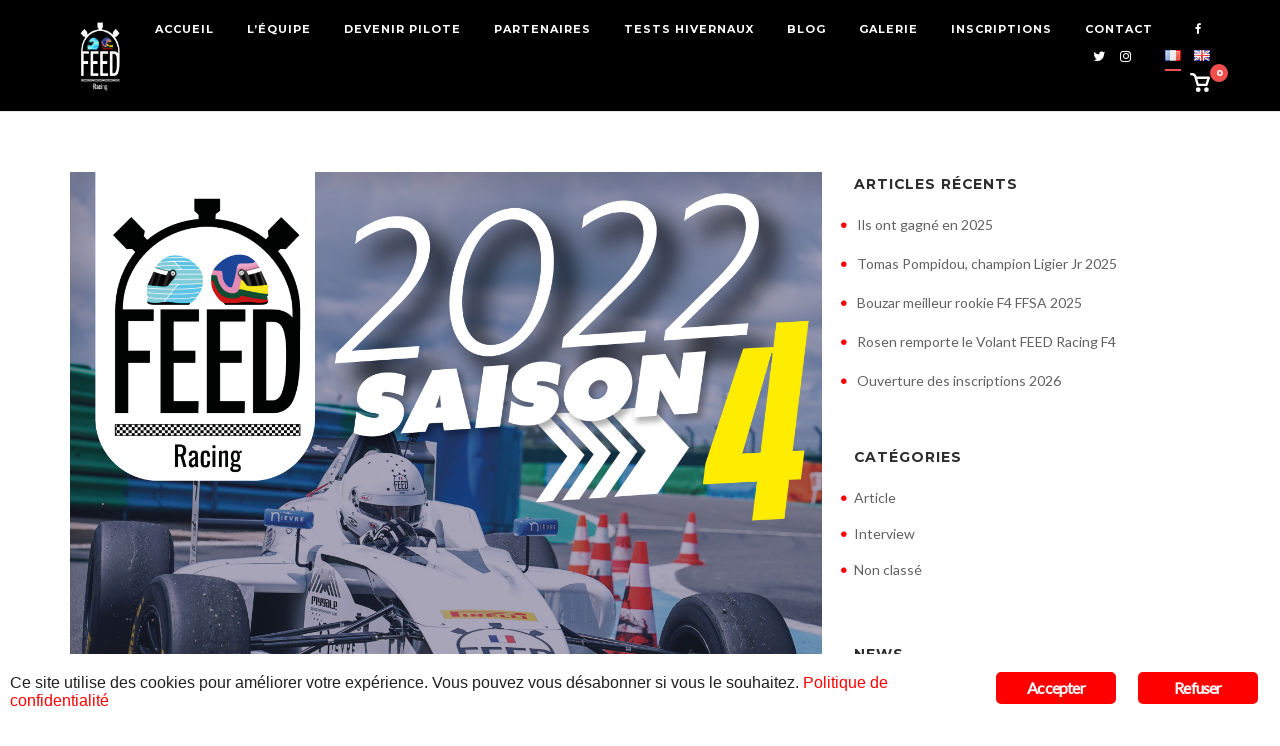

--- FILE ---
content_type: text/html; charset=UTF-8
request_url: https://www.feedracing.fr/volant-f4-2022-cest-parti/
body_size: 27259
content:
<!DOCTYPE html>
<html lang="fr-FR"><head><meta charset="UTF-8"><link rel="profile" href="https://gmpg.org/xfn/11"><title>VOLANT F4 2022! C'est parti! -</title><!-- This site is optimized with the Yoast SEO plugin v11.9 - https://yoast.com/wordpress/plugins/seo/ --><link rel="canonical" href="https://www.feedracing.fr/volant-f4-2022-cest-parti/"><meta property="og:locale" content="fr_FR"><meta property="og:locale:alternate" content="en_GB"><meta property="og:type" content="article"><meta property="og:title" content="VOLANT F4 2022! C'est parti! -"><meta property="og:description" content="&#128165;&#127937; FEED Racing et son Volant F4 sont de retour en 2022 pour une quatri&egrave;me saison. Avec pas mal de nouveaut&eacute;s. Le premier stage de 5 jours aura lieu les 25/26/27/28/29 mai 2022 en vue de se qualifier pour les phases finales (1/4, 1/2, finale). &#127381; Les stages sont regroup&eacute;s en une seule session de&hellip;"><meta property="og:url" content="https://www.feedracing.fr/volant-f4-2022-cest-parti/"><meta property="article:section" content="Non class&eacute;"><meta property="article:published_time" content="2021-09-17T11:12:24+00:00"><meta property="article:modified_time" content="2021-10-22T14:36:50+00:00"><meta property="og:updated_time" content="2021-10-22T14:36:50+00:00"><meta property="og:image" content="https://www.feedracing.fr/wp-content/uploads/2021/09/2022_V1-fr-1024x1024.jpg"><meta property="og:image:secure_url" content="https://www.feedracing.fr/wp-content/uploads/2021/09/2022_V1-fr-1024x1024.jpg"><meta property="og:image:width" content="1024"><meta property="og:image:height" content="1024"><meta name="twitter:card" content="summary_large_image"><meta name="twitter:description" content="&#128165;&#127937; FEED Racing et son Volant F4 sont de retour en 2022 pour une quatri&egrave;me saison. Avec pas mal de nouveaut&eacute;s. Le premier stage de 5 jours aura lieu les 25/26/27/28/29 mai 2022 en vue de se qualifier pour les phases finales (1/4, 1/2, finale). &#127381; Les stages sont regroup&eacute;s en une seule session de&hellip;"><meta name="twitter:title" content="VOLANT F4 2022! C'est parti! -"><meta name="twitter:image" content="https://www.feedracing.fr/wp-content/uploads/2021/09/2022_V1-fr.jpg"><script type="application/ld+json" class="yoast-schema-graph yoast-schema-graph--main">{"@context":"https://schema.org","@graph":[{"@type":"WebSite","@id":"https://www.feedracing.fr/#website","url":"https://www.feedracing.fr/","name":"","potentialAction":{"@type":"SearchAction","target":"https://www.feedracing.fr/?s={search_term_string}","query-input":"required name=search_term_string"}},{"@type":"ImageObject","@id":"https://www.feedracing.fr/volant-f4-2022-cest-parti/#primaryimage","url":"https://www.feedracing.fr/wp-content/uploads/2021/09/2022_V1-fr.jpg","width":2700,"height":2700},{"@type":"WebPage","@id":"https://www.feedracing.fr/volant-f4-2022-cest-parti/#webpage","url":"https://www.feedracing.fr/volant-f4-2022-cest-parti/","inLanguage":"fr-FR","name":"VOLANT F4 2022! C&#039;est parti! -","isPartOf":{"@id":"https://www.feedracing.fr/#website"},"primaryImageOfPage":{"@id":"https://www.feedracing.fr/volant-f4-2022-cest-parti/#primaryimage"},"datePublished":"2021-09-17T11:12:24+00:00","dateModified":"2021-10-22T14:36:50+00:00","author":{"@id":"https://www.feedracing.fr/#/schema/person/02119aef29cea37bd77482c04ea7a4f9"}},{"@type":["Person"],"@id":"https://www.feedracing.fr/#/schema/person/02119aef29cea37bd77482c04ea7a4f9","name":"f33d@dm1n","image":{"@type":"ImageObject","@id":"https://www.feedracing.fr/#authorlogo","url":"https://secure.gravatar.com/avatar/0beab9fbcbb06687d019a64a07d1d159?s=96&d=mm&r=g","caption":"f33d@dm1n"},"sameAs":[]}]}</script><!-- / Yoast SEO plugin. --><link rel="dns-prefetch" href="//maxcdn.bootstrapcdn.com"><link rel="dns-prefetch" href="//ajax.googleapis.com"><link rel="dns-prefetch" href="//fonts.googleapis.com"><link rel="alternate" type="application/rss+xml" title=" &raquo; Flux" href="https://www.feedracing.fr/feed/"><link rel="alternate" type="application/rss+xml" title=" &raquo; Flux des commentaires" href="https://www.feedracing.fr/comments/feed/"><link rel="alternate" type="application/rss+xml" title=" &raquo; VOLANT F4 2022! C&rsquo;est parti! Flux des commentaires" href="https://www.feedracing.fr/volant-f4-2022-cest-parti/feed/"><style type="text/css">
img.wp-smiley,
img.emoji {
	display: inline !important;
	border: none !important;
	box-shadow: none !important;
	height: 1em !important;
	width: 1em !important;
	margin: 0 .07em !important;
	vertical-align: -0.1em !important;
	background: none !important;
	padding: 0 !important;
}
</style><link rel="stylesheet" id="dashicons-css" href="https://www.feedracing.fr/wp-includes/css/dashicons.min.css?ver=5.2.23" type="text/css" media="all"><link rel="stylesheet" id="elusive-css" href="https://www.feedracing.fr/wp-content/plugins/menu-icons/vendor/codeinwp/icon-picker/css/types/elusive.min.css?ver=2.0" type="text/css" media="all"><link rel="stylesheet" id="font-awesome-css" href="https://www.feedracing.fr/wp-content/plugins/menu-icons/vendor/codeinwp/icon-picker/css/types/font-awesome.min.css?ver=4.7.0" type="text/css" media="all"><link rel="stylesheet" id="foundation-icons-css" href="https://www.feedracing.fr/wp-content/plugins/menu-icons/vendor/codeinwp/icon-picker/css/types/foundation-icons.min.css?ver=3.0" type="text/css" media="all"><link rel="stylesheet" id="genericons-css" href="https://www.feedracing.fr/wp-content/plugins/menu-icons/vendor/codeinwp/icon-picker/css/types/genericons.min.css?ver=3.4" type="text/css" media="all"><link rel="stylesheet" id="menu-icons-extra-css" href="https://www.feedracing.fr/wp-content/plugins/menu-icons/css/extra.min.css?ver=0.11.5" type="text/css" media="all"><link rel="stylesheet" id="wp-block-library-css" href="https://www.feedracing.fr/wp-includes/css/dist/block-library/style.min.css?ver=5.2.23" type="text/css" media="all"><link rel="stylesheet" id="wc-block-style-css" href="https://www.feedracing.fr/wp-content/plugins/woo-gutenberg-products-block/build/style.css?ver=2.3.1" type="text/css" media="all"><link rel="stylesheet" id="ginger-style-css" href="https://www.feedracing.fr/wp-content/plugins/ginger/front/css/cookies-enabler.css?ver=5.2.23" type="text/css" media="all"><link rel="stylesheet" id="sb_instagram_styles-css" href="https://www.feedracing.fr/wp-content/plugins/instagram-feed/css/sb-instagram.min.css?ver=1.12.2" type="text/css" media="all"><link rel="stylesheet" id="sb-font-awesome-css" href="https://maxcdn.bootstrapcdn.com/font-awesome/4.7.0/css/font-awesome.min.css" type="text/css" media="all"><link rel="stylesheet" id="wc-accommodation-bookings-styles-css" href="https://www.feedracing.fr/wp-content/plugins/woocommerce-accommodation-bookings/assets/css/frontend.css?ver=1.1.9" type="text/css" media="all"><style id="woocommerce-inline-inline-css" type="text/css">
.woocommerce form .form-row .required { visibility: visible; }
</style><link rel="stylesheet" id="jquery-ui-style-css" href="//ajax.googleapis.com/ajax/libs/jqueryui/1.11.4/themes/smoothness/jquery-ui.min.css?ver=5.2.23" type="text/css" media="all"><link rel="stylesheet" id="wc-bookings-styles-css" href="https://www.feedracing.fr/wp-content/plugins/woocommerce-bookings/dist/css/frontend.css?ver=1.15.2" type="text/css" media="all"><link rel="stylesheet" id="wc-deposits-frontend-css" href="https://www.feedracing.fr/wp-content/plugins/woocommerce-deposits/assets/css/frontend.css?ver=1.4.13" type="text/css" media="all"><link rel="stylesheet" id="siteorigin-corp-style-css" href="https://www.feedracing.fr/wp-content/themes/siteorigin-corp/style.min.css?ver=1.11.0" type="text/css" media="all"><link rel="stylesheet" id="siteorigin-corp-icons-css" href="https://www.feedracing.fr/wp-content/themes/siteorigin-corp/css/siteorigin-corp-icons.min.css?ver=.min" type="text/css" media="all"><link rel="stylesheet" id="siteorigin-corp-woocommerce-style-css" href="https://www.feedracing.fr/wp-content/themes/siteorigin-corp/woocommerce.min.css?ver=1.11.0" type="text/css" media="all"><link rel="stylesheet" id="siteorigin-google-web-fonts-css" href="//fonts.googleapis.com/css?family=Montserrat%3A400%2C500%2C600%2C700%7COpen+Sans%3A300%2C400%2C600&amp;ver=5.2.23" type="text/css" media="all"><script>if (document.location.protocol != "https:") {document.location = document.URL.replace(/^http:/i, "https:");}</script><script type="text/javascript" src="https://www.feedracing.fr/wp-content/plugins/ginger/addon/analytics/gingeranalytics.min.js?ver=5.2.23"></script><script type="text/javascript" src="https://www.feedracing.fr/wp-content/plugins/ginger/front/js/cookies-enabler.min.js?ver=5.2.23"></script><script type="text/javascript" src="https://www.feedracing.fr/wp-includes/js/jquery/jquery.js?ver=1.12.4-wp"></script><script type="text/javascript" src="https://www.feedracing.fr/wp-includes/js/jquery/jquery-migrate.min.js?ver=1.4.1"></script><link rel="https://api.w.org/" href="https://www.feedracing.fr/wp-json/"><link rel="EditURI" type="application/rsd+xml" title="RSD" href="https://www.feedracing.fr/xmlrpc.php?rsd"><link rel="wlwmanifest" type="application/wlwmanifest+xml" href="https://www.feedracing.fr/wp-includes/wlwmanifest.xml"><meta name="generator" content="WordPress 5.2.23"><meta name="generator" content="WooCommerce 3.7.3"><link rel="shortlink" href="https://www.feedracing.fr/?p=20567"><link rel="alternate" type="application/json+oembed" href="https://www.feedracing.fr/wp-json/oembed/1.0/embed?url=https%3A%2F%2Fwww.feedracing.fr%2Fvolant-f4-2022-cest-parti%2F"><link rel="alternate" type="text/xml+oembed" href="https://www.feedracing.fr/wp-json/oembed/1.0/embed?url=https%3A%2F%2Fwww.feedracing.fr%2Fvolant-f4-2022-cest-parti%2F&amp;format=xml"><script type="text/javascript">
        var ginger_logger = "Y";
        var ginger_logger_url = "https://www.feedracing.fr";
        var current_url = "https://www.feedracing.fr/volant-f4-2022-cest-parti/";

        function gingerAjaxLogTime(status) {
            var xmlHttp = new XMLHttpRequest();
            var parameters = "ginger_action=time";
            var url= ginger_logger_url + "?" + parameters;
            xmlHttp.open("GET", url, true);

            //Black magic paragraph
            xmlHttp.setRequestHeader("Content-type", "application/x-www-form-urlencoded");

            xmlHttp.onreadystatechange = function() {
                if(xmlHttp.readyState == 4 && xmlHttp.status == 200) {
                    var time = xmlHttp.responseText;
                    gingerAjaxLogger(time, status);
                }
            }

            xmlHttp.send(parameters);
        }

        function gingerAjaxLogger(ginger_logtime, status) {
            console.log(ginger_logtime);
            var xmlHttp = new XMLHttpRequest();
            var parameters = "ginger_action=log&time=" + ginger_logtime + "&url=" + current_url + "&status=" + status;
            var url= ginger_logger_url + "?" + parameters;
            //console.log(url);
            xmlHttp.open("GET", url, true);

            //Black magic paragraph
            xmlHttp.setRequestHeader("Content-type", "application/x-www-form-urlencoded");

            xmlHttp.send(parameters);
        }

    </script><style>
            .ginger_container.dark {
             background-color: #ffffff;
             color: #000000;
                        }

                        a.ginger_btn.ginger-accept, a.ginger_btn.ginger-disable, .ginger_btn {
                background: #ff0000 !important;
            }

            a.ginger_btn.ginger-accept:hover, a.ginger_btn.ginger-disable:hover, .ginger_btn {
                background: #ff0000 !important;
            }

                                    a.ginger_btn {
                color: #ffffff !important;
            }

                                    .ginger_container.dark a {
             color: #ff0000;
                        }

                                </style><!-- Instagram Feed CSS --><style type="text/css">
#sbi_load span.sbi_follow_btn a {
    margin-top: -80%;
background: red !important;
}
</style><link rel="alternate" href="https://www.feedracing.fr/volant-f4-2022-cest-parti/" hreflang="fr"><link rel="alternate" href="https://www.feedracing.fr/en/f4-feed-racing-2022-lets-go/" hreflang="en"><meta name="referrer" content="always"><meta name="viewport" content="width=device-width, initial-scale=1"><link rel="pingback" href="https://www.feedracing.fr/xmlrpc.php"><noscript><style>.woocommerce-product-gallery{ opacity: 1 !important; }</style></noscript><!-- Facebook Pixel Code --><script type="text/plain" class="ginger-script">
!function(f,b,e,v,n,t,s){if(f.fbq)return;n=f.fbq=function(){n.callMethod?
n.callMethod.apply(n,arguments):n.queue.push(arguments)};if(!f._fbq)f._fbq=n;
n.push=n;n.loaded=!0;n.version='2.0';n.queue=[];t=b.createElement(e);t.async=!0;
t.src=v;s=b.getElementsByTagName(e)[0];s.parentNode.insertBefore(t,s)}(window,
document,'script','https://connect.facebook.net/en_US/fbevents.js');
</script><!-- End Facebook Pixel Code --><script type="text/javascript">
  fbq('init', '2273584802924338', [], {
    "agent": "wordpress-5.2.23-1.7.25"
});
</script><script type="text/javascript">
  fbq('track', 'PageView', []);
</script><!-- Facebook Pixel Code --><noscript>
<img height="1" width="1" style="display:none" alt="fbpx" src="https://www.facebook.com/tr?id=2273584802924338&amp;ev=PageView&amp;noscript=1"></noscript><!-- End Facebook Pixel Code --><style type="text/css" id="custom-background-css">
body.custom-background { background-color: #ffffff; }
</style><style type="text/css" id="siteorigin-corp-settings-custom" data-siteorigin-settings="true">
					@import url(//fonts.googleapis.com/css?family=Lato%3Aregular|Montserrat%3A800&subset=latin);
/* style */ body,button,input,select,optgroup,textarea {  font-family: "Lato", sans-serif; font-weight: normal;  } h1,h2,h3,h4,h5,h6 {  font-family: "Montserrat", sans-serif; font-weight: 800;  }       table {  font-family: "Lato", sans-serif; font-weight: normal;  }   .button,button,input[type="button"],input[type="reset"],input[type="submit"] {  font-family: "Lato", sans-serif; font-weight: normal;  }       fieldset legend {  font-family: "Montserrat", sans-serif; font-weight: 800;  }       .main-navigation ul li {  font-family: "Montserrat", sans-serif; font-weight: 800;  } .main-navigation ul li a { color: #ffffff; }     .main-navigation .search-toggle .open svg path { fill: #ffffff; } #mobile-menu-button svg path { fill: #ffffff; }  #mobile-navigation ul li {  font-family: "Montserrat", sans-serif; font-weight: 800;  }     .pagination .page-numbers {  font-family: "Lato", sans-serif; font-weight: normal;  }       .post-navigation a div {  font-family: "Montserrat", sans-serif; font-weight: 800;  }         .site-content #jp-relatedposts .jp-relatedposts-headline {  font-family: "Montserrat", sans-serif; font-weight: 800;  } .site-content #jp-relatedposts .jp-relatedposts-items .jp-relatedposts-post .jp-relatedposts-post-title a {  font-family: "Montserrat", sans-serif; font-weight: 800;  }                         .site-footer aside.widget.widget_tag_cloud .tagcloud a:after { background: #111111; }  .site-header { background: #000000; padding: 15px 0; }     #fullscreen-search span {  font-family: "Lato", sans-serif; font-weight: normal;  }      .entry-meta {  font-family: "Lato", sans-serif; font-weight: normal;  }    .page-links .post-page-numbers {  font-family: "Lato", sans-serif; font-weight: normal;  }                          .comment-list .comment .author,.comment-list .pingback .author {  font-family: "Montserrat", sans-serif; font-weight: 800;  }    .comment-list .comment .comment-reply-link,.comment-list .pingback .comment-reply-link {  font-family: "Montserrat", sans-serif; font-weight: 800;  }       .site-footer { background: #111111; margin-top: 0px; } .site-footer .widgets { padding-top: 0px; }  .site-footer .widgets .widget .widget-title ~ * { color: #ffffff; }  .site-footer .widgets .widget a:hover { color: #dd3333; } .site-footer .bottom-bar { background: #111111; color: #ffffff; } .site-footer .bottom-bar a { color: #ffffff; }        .woocommerce .woocommerce-pagination ul li a,.woocommerce .woocommerce-pagination ul li > span {  font-family: "Lato", sans-serif; font-weight: normal;  }                                    .woocommerce .product .woocommerce-tabs .wc-tabs li {  font-family: "Montserrat", sans-serif; font-weight: 800;  }        .woocommerce-cart .cart_totals h2 {  font-family: "Lato", sans-serif; font-weight: normal;  }    .site-header .shopping-cart-link {  font-family: "Montserrat", sans-serif; font-weight: 800;  } .site-header .shopping-cart-link svg { fill: #ffffff; }    .site-header .shopping-cart-dropdown * {  font-family: "Lato", sans-serif; font-weight: normal;  } @media (max-width: 1024px) { #masthead .search-toggle { margin: 0 20px 0 0; } .site-header .shopping-cart { margin: 0 37px 0 0; } #masthead #mobile-menu-button { display: inline-block; } #masthead .main-navigation ul:not(.shopping-cart) { display: none; } #masthead .main-navigation .search-icon { display: none; } .site-header.centered .site-branding { margin: 0; padding-right: 20px; text-align: left; } .centered.site-header .site-header-inner { flex-direction: row; } .site-header.centered .main-navigation { text-align: left; } } @media (min-width: 1025px) { #masthead #mobile-navigation { display: none !important; } }				</style><link rel="icon" href="https://www.feedracing.fr/wp-content/uploads/2021/09/cropped-FEED_RACING_2021_W-01-3-32x32.png" sizes="32x32"><link rel="icon" href="https://www.feedracing.fr/wp-content/uploads/2021/09/cropped-FEED_RACING_2021_W-01-3-192x192.png" sizes="192x192"><link rel="apple-touch-icon-precomposed" href="https://www.feedracing.fr/wp-content/uploads/2021/09/cropped-FEED_RACING_2021_W-01-3-180x180.png"><meta name="msapplication-TileImage" content="https://www.feedracing.fr/wp-content/uploads/2021/09/cropped-FEED_RACING_2021_W-01-3-270x270.png"><!-- BEGIN ExactMetrics v5.3.9 Universal Analytics - https://exactmetrics.com/ --><script class="ginger-script" type="text/plain">
(function(i,s,o,g,r,a,m){i['GoogleAnalyticsObject']=r;i[r]=i[r]||function(){
	(i[r].q=i[r].q||[]).push(arguments)},i[r].l=1*new Date();a=s.createElement(o),
	m=s.getElementsByTagName(o)[0];a.async=1;a.src=g;m.parentNode.insertBefore(a,m)
})(window,document,'script','https://www.google-analytics.com/analytics.js','ga');
  ga('create', 'UA-132430263-1', 'auto');
  ga('send', 'pageview');
</script><!-- END ExactMetrics Universal Analytics --><style type="text/css" id="wp-custom-css">
			/* HEADER */
.custom-logo {
	height:70px !important;
	width:auto !important;
}
.site-header.sticky.mobile-menu.stuck {
	background: rgba(0, 0, 0, .85);
	border-bottom: 0;
}
.main-navigation ul li a {
    font-size: 11px;
}
.main-navigation ul li {
    margin-right:30px;
}
#menu-item-433, #menu-item-432, #menu-item-431, #menu-item-1228, #menu-item-1229, #menu-item-1230 {
 		margin: 0 5px;
    padding: 0px;
}
#menu-item-433, #menu-item-1230 {
    margin-right:30px;
}
#menu-item-353-fr, #menu-item-692-fr {
	margin-right:10px;
}

@media screen and (max-width: 1024px) {
#menu-item-433, #menu-item-432, #menu-item-431, #menu-item-1228, #menu-item-1229, #menu-item-1230 {
 		display:none;
}
}

/* SITE FOOTER */
.site-footer h2 {
	color:#686868 !important;
}
.logo-footer img {
    max-height: 80px;
    width: auto;
}

/* BLOCS HOME */
#home-main h2 {
	color: red;
	font-style: italic;
}

#home-main .textwidget p {
	font-size:14px !important;
}

#stages h3 {
	font-style:italic;
	margin-bottom:20px;
}

.flag {
	-moz-box-shadow: 0px 1px 5px 0px #656565;
-webkit-box-shadow: 0px 1px 5px 0px #656565;
-o-box-shadow: 0px 1px 5px 0px #656565;
box-shadow: 0px 1px 5px 0px #656565;
}

/* CONTACT */
.sow-icon-container-position-right {
	width:auto !important;
}

.sow-features-list .sow-features-feature {
	margin-bottom:0px !important;
}

/* FEED BUTTONS */
.feed-button {
	border-color: red !important;
}
a.feed-button:hover {
	background-color:red !important;
}
a.feed-button:hover span{
	color: white !important;
}
a.feed-button span {
	letter-spacing: 5px;
	color: white !important;
}

a.white-red {
	background-color:white !important;
}

a.white-red span {
	color: black !important;
}

a.gray-red {
	background-color:#9a9a9a !important;
	padding:1em 1em !important;
}

a.gray-red span {
	color: white !important;
}
.gray-red {
	border-color: #9a9a9a !important;
}
a.stage-button span {
	color: #686868 !important;
}
.stage-button {
	border-color: red !important;
}

a.stage-button:hover span {
	color: red !important;
}
.stage-button:hover {
	border-color: #686868 !important;
}

a.stage-button:hover {
	background-color:transparent !important;
}

/* ABOUT */
#about-main h1 {
	color: red;
	font-style: italic;
}

#about-main .textwidget p {
	font-size:14px !important;
}

#carac .sow-slide-nav.sow-slide-nav-prev,#carac .sow-slide-nav.sow-slide-nav-next {
	display:block !important;
}

.feed-slider h3.sow-sub-headline {
		color: white !important;
    background-color: red !important;
    width: 15%;
    padding: 5px 20px;
}
#team h2.sow-headline {
padding-top:30% !important
	}

/* PLAYER VIDEO */
.mejs-controls {
	opacity:0;
}

#content ul {
  list-style: none; 
}

#content ul li::before {
  content: "\2022";  
  color: red; 
  font-weight: bold; 
  display: inline-block; 
  width: 1em; 
  margin-left: -1em; 
}

/* WOO */
.wc-bookings-booking-form {
    border: 2px solid red;
}
fieldset {
    border: 0px solid silver;
}
.ui-datepicker-header.ui-widget-header.ui-helper-clearfix.ui-corner-all, .ui-datepicker-prev.ui-corner-all, .ui-datepicker-next.ui-corner-all {
    background: red !important;
	border-radius: unset;
}
.wc-bookings-booking-form .wc-bookings-booking-cost {
	background: red;
	color: white;
}
.wc-bookings-date-picker .ui-datepicker td.bookable-range .ui-state-default {
    background: green !important;
}

.woocommerce-mini-cart-item a {
    color: red !important;
}
.woocommerce-mini-cart-item .variation {
	display:none;
}
.woocommerce-mini-cart__buttons .checkout {
	display:none !important;
}
.posted_in {
	display:none !important;
}
.woocommerce-cart-form__cart-item.cart_item td.product-price, .woocommerce-cart-form__cart-item.cart_item td.product-quantity, .woocommerce-cart-form__cart-item.cart_item td.product-subtotal {
	vertical-align:top;
}

p.price {
 /*   display: none; */
}

.woocommerce-product-details__short-description p.price {
    display: block;
}

/* fix after update*/
.woocommerce-products-header__title, .woocommerce-breadcrumb {
	display:none;
}

#sbi_load span.sbi_follow_btn a {
	margin-top: 5px !important;
}
#sbi_load {
background: #DDD;
padding-bottom: 10px;
}

.related.products {
display: none !important;
}

.driver h4 {
	margin-bottom:0px;
}
.driver h3 {
	margin:0px;
}

#panel-17-2-1-0 .pagination, #panel-1201-2-1-0 .pagination {
display:none;
}

#panel-17-2-1-0 article, #panel-1201-2-1-0 article {
height: 503px;
overflow: hidden;
}

.author-box {
	display:none;
}

#panel-17-2-1-0 article .entry-thumbnail .attachment-post-thumbnail, #panel-1201-2-1-0 article .entry-thumbnail .attachment-post-thumbnail {
	max-width: 100%;
max-height: 140px;
}

#panel-17-2-0-0 ul li::before, #panel-1201-2-0-0 ul li::before{
	content:none;
}

#panel-17-2-1-0 article .entry-title, #panel-1201-2-1-0 article .entry-title{
	height: 65px;
}

#panel-17-2-1-0 article p, #panel-1201-2-1-0 article p {
	font-size:12px;
	text-align: justify;
}

#panel-17-2-1-0 article .comments-link, #panel-1201-2-1-0 article .comments-link {
	display:none;
}

#panel-17-2-1-0 article .corp-content-wrapper, #panel-1201-2-1-0 article .corp-content-wrapper {
	padding:25px;
}

.flexslider .comments-link {
	display:none;
}


.featured-post {
	display:none !important;
}		</style></head><body class="post-template-default single single-post postid-20567 single-format-standard custom-background wp-custom-logo theme-siteorigin-corp woocommerce-no-js css3-animations no-js page-layout-default sidebar no-topbar">
<div id="page" class="site">
	<a class="skip-link screen-reader-text" href="#content">Skip to content</a>

			<header id="masthead" class="site-header sticky mobile-menu" data-scale-logo="true"><div class="corp-container">

			<div class="site-header-inner">

				<div class="site-branding">
					<a href="https://www.feedracing.fr/" class="custom-logo-link" rel="home"><img width="822" height="823" src="https://www.feedracing.fr/wp-content/uploads/2021/09/cropped-FEED_RACING_2021_W-01.png" class="custom-logo" alt="" srcset="https://www.feedracing.fr/wp-content/uploads/2021/09/cropped-FEED_RACING_2021_W-01.png 822w, https://www.feedracing.fr/wp-content/uploads/2021/09/cropped-FEED_RACING_2021_W-01-150x150.png 150w, https://www.feedracing.fr/wp-content/uploads/2021/09/cropped-FEED_RACING_2021_W-01-600x601.png 600w, https://www.feedracing.fr/wp-content/uploads/2021/09/cropped-FEED_RACING_2021_W-01-300x300.png 300w, https://www.feedracing.fr/wp-content/uploads/2021/09/cropped-FEED_RACING_2021_W-01-768x769.png 768w, https://www.feedracing.fr/wp-content/uploads/2021/09/cropped-FEED_RACING_2021_W-01-500x500.png 500w" sizes="(max-width: 822px) 100vw, 822px"></a>									</div><!-- .site-branding -->

				<nav id="site-navigation" class="main-navigation"><div class="menu-principal-container"><ul id="primary-menu" class="menu"><li id="menu-item-71" class="menu-item menu-item-type-post_type menu-item-object-page menu-item-home menu-item-71"><a href="https://www.feedracing.fr/">Accueil</a></li>
<li id="menu-item-364" class="menu-item menu-item-type-post_type menu-item-object-page menu-item-364"><a href="https://www.feedracing.fr/l-equipe/">L&rsquo;&eacute;quipe</a></li>
<li id="menu-item-403" class="menu-item menu-item-type-post_type menu-item-object-page menu-item-403"><a href="https://www.feedracing.fr/devenir-membre/">Devenir pilote</a></li>
<li id="menu-item-11366" class="menu-item menu-item-type-post_type menu-item-object-page menu-item-11366"><a href="https://www.feedracing.fr/partenaire/">Partenaires</a></li>
<li id="menu-item-16932" class="menu-item menu-item-type-post_type menu-item-object-page menu-item-16932"><a href="https://www.feedracing.fr/coachingmanagement/">Tests hivernaux</a></li>
<li id="menu-item-3818" class="menu-item menu-item-type-post_type menu-item-object-page current_page_parent menu-item-3818"><a href="https://www.feedracing.fr/blog/">blog</a></li>
<li id="menu-item-449" class="menu-item menu-item-type-post_type menu-item-object-page menu-item-449"><a href="https://www.feedracing.fr/galerie/">Galerie</a></li>
<li id="menu-item-24766" class="menu-item menu-item-type-post_type menu-item-object-page menu-item-24766"><a href="https://www.feedracing.fr/inscription-stage/">Inscriptions</a></li>
<li id="menu-item-468" class="menu-item menu-item-type-post_type menu-item-object-page menu-item-468"><a href="https://www.feedracing.fr/contactez-nous/">Contact</a></li>
<li id="menu-item-431" class="menu-item menu-item-type-custom menu-item-object-custom menu-item-431"><a href="https://www.facebook.com/FeedRacingFrance/"><i class="_mi dashicons dashicons-facebook-alt" aria-hidden="true"></i><span class="visuallyhidden">facebook</span></a></li>
<li id="menu-item-432" class="menu-item menu-item-type-custom menu-item-object-custom menu-item-432"><a href="https://twitter.com/FEEDRacingFR"><i class="_mi dashicons dashicons-twitter" aria-hidden="true"></i><span class="visuallyhidden">twitter</span></a></li>
<li id="menu-item-433" class="menu-item menu-item-type-custom menu-item-object-custom menu-item-433"><a href="https://www.instagram.com/feedracingfrance/"><i class="_mi fa fa-instagram" aria-hidden="true"></i><span class="visuallyhidden">instagram</span></a></li>
<li id="menu-item-353-fr" class="lang-item lang-item-17 lang-item-fr lang-item-first current-lang menu-item menu-item-type-custom menu-item-object-custom menu-item-353-fr"><a href="https://www.feedracing.fr/volant-f4-2022-cest-parti/" hreflang="fr-FR" lang="fr-FR"><img src="[data-uri]" title="Fran&ccedil;ais" alt="Fran&ccedil;ais" width="16" height="11"></a></li>
<li id="menu-item-353-en" class="lang-item lang-item-23 lang-item-en menu-item menu-item-type-custom menu-item-object-custom menu-item-353-en"><a href="https://www.feedracing.fr/en/f4-feed-racing-2022-lets-go/" hreflang="en-GB" lang="en-GB"><img src="[data-uri]" title="English" alt="English" width="16" height="11"></a></li>
</ul></div>
									<ul class="shopping-cart"><li>
				<a class="shopping-cart-link" href="https://www.feedracing.fr/panier/" title="View shopping cart">
					<span class="screen-reader-text">View shopping cart</span>
								<svg xmlns="http://www.w3.org/2000/svg" width="16.97" height="16" viewbox="0 0 16.97 16"><path id="cart" class="cls-1" d="M1313.9,36.289l-2.01,6a0.994,0.994,0,0,1-.95.711h-7.35a0.962,0.962,0,0,1-.35-0.072c-0.04-.015-0.07-0.037-0.11-0.056a0.969,0.969,0,0,1-.19-0.131,0.644,0.644,0,0,1-.1-0.1c-0.04-.056-0.08-0.117-0.12-0.184-0.02-.043-0.04-0.084-0.06-0.13-0.01-.024-0.02-0.043-0.03-0.068l-2.09-7.07A1.779,1.779,0,0,0,1298.98,34h-0.99a1,1,0,0,1,0-2h0.99a3.773,3.773,0,0,1,3.49,2.669l0.1,0.332h10.38a1,1,0,0,1,.8.4A0.969,0.969,0,0,1,1313.9,36.289Zm-10.74.71,1.18,4h5.85l1.41-4h-8.44Zm0.81,7a2,2,0,1,1-2,2A2,2,0,0,1,1303.97,44Zm6.99,0a2,2,0,1,1-2,2A2,2,0,0,1,1310.96,44Z" transform="translate(-1297 -32)"></path></svg><span class="shopping-cart-text">View Cart</span>
					<span class="shopping-cart-count">0</span>
				</a>
				<ul class="shopping-cart-dropdown" id="cart-drop"><div class="widget woocommerce widget_shopping_cart"><h2 class="widgettitle">Panier</h2><div class="widget_shopping_cart_content"></div></div>				</ul></li>
		</ul><a href="#menu" id="mobile-menu-button">
										<svg version="1.1" xmlns="http://www.w3.org/2000/svg" xmlns:xlink="http://www.w3.org/1999/xlink" width="27" height="32" viewbox="0 0 27 32"><path d="M27.429 24v2.286q0 0.464-0.339 0.804t-0.804 0.339h-25.143q-0.464 0-0.804-0.339t-0.339-0.804v-2.286q0-0.464 0.339-0.804t0.804-0.339h25.143q0.464 0 0.804 0.339t0.339 0.804zM27.429 14.857v2.286q0 0.464-0.339 0.804t-0.804 0.339h-25.143q-0.464 0-0.804-0.339t-0.339-0.804v-2.286q0-0.464 0.339-0.804t0.804-0.339h25.143q0.464 0 0.804 0.339t0.339 0.804zM27.429 5.714v2.286q0 0.464-0.339 0.804t-0.804 0.339h-25.143q-0.464 0-0.804-0.339t-0.339-0.804v-2.286q0-0.464 0.339-0.804t0.804-0.339h25.143q0.464 0 0.804 0.339t0.339 0.804z"></path></svg><span class="screen-reader-text">Menu</span>
						</a>
					
				</nav><!-- #site-navigation --></div><!-- .site-header-inner -->

		</div><!-- .corp-container -->

	</header><!-- #masthead --><div id="content" class="site-content">

		<div class="corp-container">

			
	<div id="primary" class="content-area">
		<main id="main" class="site-main"><article id="post-20567" class="post-20567 post type-post status-publish format-standard has-post-thumbnail hentry category-non-classe"><div class="entry-thumbnail">
				<img width="2700" height="2700" src="https://www.feedracing.fr/wp-content/uploads/2021/09/2022_V1-fr.jpg" class="attachment-post-thumbnail size-post-thumbnail wp-post-image" alt="" srcset="https://www.feedracing.fr/wp-content/uploads/2021/09/2022_V1-fr.jpg 2700w, https://www.feedracing.fr/wp-content/uploads/2021/09/2022_V1-fr-150x150.jpg 150w, https://www.feedracing.fr/wp-content/uploads/2021/09/2022_V1-fr-600x600.jpg 600w, https://www.feedracing.fr/wp-content/uploads/2021/09/2022_V1-fr-300x300.jpg 300w, https://www.feedracing.fr/wp-content/uploads/2021/09/2022_V1-fr-768x768.jpg 768w, https://www.feedracing.fr/wp-content/uploads/2021/09/2022_V1-fr-1024x1024.jpg 1024w, https://www.feedracing.fr/wp-content/uploads/2021/09/2022_V1-fr-500x500.jpg 500w" sizes="(max-width: 2700px) 100vw, 2700px"></div>
				

	<div class="corp-content-wrapper">

		<header class="entry-header"><h1 class="entry-title">VOLANT F4 2022! C&rsquo;est parti!</h1>
							<div class="entry-meta">
					<span class="entry-date"><time class="published" datetime="2021-09-17T13:12:24+01:00">17 septembre 2021</time><time class="updated" datetime="2021-10-22T16:36:50+01:00">22 octobre 2021</time></span><span class="entry-category"><a href="https://www.feedracing.fr/category/non-classe/" rel="category tag">Non class&eacute;</a></span><span class="comments-link"><a href="https://www.feedracing.fr/volant-f4-2022-cest-parti/#respond">Leave a comment</a></span>			</div><!-- .entry-meta -->
					</header><!-- .entry-header --><div class="entry-content">
			<p>&#128165;&#127937; FEED Racing et son Volant F4 sont de retour en 2022 pour une quatri&egrave;me saison. Avec pas mal de nouveaut&eacute;s.</p>
<p><span style="color: #ff0000;"><strong>Le premier stage de 5 jours aura lieu les 25/26/27/28/29 mai 2022 en vue de se qualifier pour les phases finales (1/4, 1/2, finale).</strong></span></p>
<p><strong><span style="color: #ff0000;">&#127381; Les stages sont regroup&eacute;s en une seule session de 5 jours cons&eacute;cutives (contre 3+2 avant) afin de r&eacute;duire les couts de d&eacute;placements et faciliter la venue des &eacute;trangers.</span></strong></p>
<p><strong><span style="color: #ff0000;">&#127381; Possibilit&eacute; d&rsquo;&eacute;talonner le paiement sur plusieurs mois.</span></strong></p>
<p>&#10145;&#65039; Toujours en jeu une saison compl&egrave;te de Formule 4 &agrave; gagner en 2023 dans un championnat europ&eacute;en de premier plan.</p>
<p>&#8505;&#65039; Les stages s&rsquo;effectuent en pr&eacute;sence de tout le staff FEED Racing, sur les circuits Club et Formule 1 de Magny-Cours, et encadr&eacute;s d&rsquo;une &eacute;quipe compl&egrave;te de coachs de premier plan mondial :<span class="Apple-converted-space">&nbsp;</span></p>
<p>&#10145;&#65039; Jacques Villeneuve &ndash; champion du monde de F1, champion IndyCar, vainqueur des 500 Miles d&rsquo;Indianapolis et deuxi&egrave;me des 24 Heures du Mans</p>
<p>&#10145;&#65039; Patrick Lemari&eacute; &ndash; pilote de d&eacute;veloppement en F1 pendant 3 ans, champion d&rsquo;endurance et pilote IndyCar</p>
<p>&#10145;&#65039; Xavier Pompidou &ndash; vice champion du monde de karting, champion GT2 Le Mans Series<span class="Apple-converted-space">&nbsp;</span></p>
<p>&#10145;&#65039; Julien Poncelet &ndash; vice champion de Campus.</p>
<p><strong><span style="color: #ff0000;">FEED Racing est toujours ax&eacute; sur le roulage maximum en piste, et d&eacute;veloppera &eacute;galement en 2022 l&rsquo;analyse vid&eacute;o et sur simulateur.</span></strong></p>
<p>&#8505;&#65039; Ouverts &agrave; tous les pilotes de 14 &agrave; 21 ans.</p>
<p>&#10145;&#65039; Photos et vid&eacute;os &agrave; disposition.</p>
<p>&#9888;&#65039;<span class="Apple-converted-space">&nbsp; </span>Promo tarifaire avant le 31 d&eacute;cembre 2021 &#9888;&#65039;</p>
<p>&nbsp;</p>
<p>&#10145;&#65039;&#128233; <a href="mailto:contact@feedracingfrance.fr">contact@feedracingfrance.fr</a> &#128187; <a href="http://www.feedracing.fr">www.feedracing.fr</a></p>
<p>&#128222; +33(0) 3 86 21 86 34</p>
<p>&nbsp;</p>
<p><img class="alignnone size-large wp-image-18654" src="https://www.feedracing.fr/wp-content/uploads/2021/07/DSC07082-1024x820.jpg" alt="" width="1024" height="820" srcset="https://www.feedracing.fr/wp-content/uploads/2021/07/DSC07082-1024x820.jpg 1024w, https://www.feedracing.fr/wp-content/uploads/2021/07/DSC07082-600x480.jpg 600w, https://www.feedracing.fr/wp-content/uploads/2021/07/DSC07082-300x240.jpg 300w, https://www.feedracing.fr/wp-content/uploads/2021/07/DSC07082-768x615.jpg 768w" sizes="(max-width: 1024px) 100vw, 1024px"><img class="alignnone size-large wp-image-18404" src="https://www.feedracing.fr/wp-content/uploads/2021/06/5.-DSC00075-1024x683.jpg" alt="" width="1024" height="683" srcset="https://www.feedracing.fr/wp-content/uploads/2021/06/5.-DSC00075-1024x683.jpg 1024w, https://www.feedracing.fr/wp-content/uploads/2021/06/5.-DSC00075-300x200.jpg 300w, https://www.feedracing.fr/wp-content/uploads/2021/06/5.-DSC00075-768x512.jpg 768w, https://www.feedracing.fr/wp-content/uploads/2021/06/5.-DSC00075-720x480.jpg 720w, https://www.feedracing.fr/wp-content/uploads/2021/06/5.-DSC00075-600x400.jpg 600w" sizes="(max-width: 1024px) 100vw, 1024px"></p>
		</div><!-- .entry-content -->
		
	</div><!-- .corp-content-wrapper -->

	</article><!-- #post-## --><div class="author-box">
		<div class="author-avatar">
			<a href="https://www.feedracing.fr/author/f33ddm1n/">
				<img alt="" src="https://secure.gravatar.com/avatar/0beab9fbcbb06687d019a64a07d1d159?s=100&amp;d=mm&amp;r=g" srcset="https://secure.gravatar.com/avatar/0beab9fbcbb06687d019a64a07d1d159?s=200&amp;d=mm&amp;r=g 2x" class="avatar avatar-100 photo" height="100" width="100"></a>
		</div><!-- .author-avatar -->
		<div class="author-description">
			<h3>f33d@dm1n</h3>
			<span class="author-posts">
				<a href="https://www.feedracing.fr/author/f33ddm1n/">
					View posts by f33d@dm1n				</a>
			</span>
					</div><!-- .author-description -->
	</div><!-- .author-box -->

		<div class="related-posts-section">
			<h3 class="related-posts">Related Posts</h3>
							<ol><li>
							<a href="https://www.feedracing.fr/8-nouveaux-quart-de-finalistes/" rel="bookmark" title="8 nouveaux quart de finalistes">
								<img width="720" height="480" src="https://www.feedracing.fr/wp-content/uploads/2025/08/quart_C2-720x480.png" class="attachment-siteorigin-corp-720x480-crop size-siteorigin-corp-720x480-crop wp-post-image" alt=""><div class="corp-content-wrapper">
									<h3 class="related-post-title">8 nouveaux quart de finalistes</h3>
									<p class="related-post-date">10 ao&ucirc;t 2025</p>
								</div>
							</a>
						</li>
											<li>
							<a href="https://www.feedracing.fr/premier-podium-pour-malo-bolliet/" rel="bookmark" title="Premier podium pour Malo Bolliet">
								<img width="720" height="480" src="https://www.feedracing.fr/wp-content/uploads/2025/08/EB866BDE-86E6-43DA-AAD9-BE9F6B581E53-720x480.jpg" class="attachment-siteorigin-corp-720x480-crop size-siteorigin-corp-720x480-crop wp-post-image" alt="" srcset="https://www.feedracing.fr/wp-content/uploads/2025/08/EB866BDE-86E6-43DA-AAD9-BE9F6B581E53-720x480.jpg 720w, https://www.feedracing.fr/wp-content/uploads/2025/08/EB866BDE-86E6-43DA-AAD9-BE9F6B581E53-300x200.jpg 300w, https://www.feedracing.fr/wp-content/uploads/2025/08/EB866BDE-86E6-43DA-AAD9-BE9F6B581E53-768x511.jpg 768w, https://www.feedracing.fr/wp-content/uploads/2025/08/EB866BDE-86E6-43DA-AAD9-BE9F6B581E53-1024x681.jpg 1024w, https://www.feedracing.fr/wp-content/uploads/2025/08/EB866BDE-86E6-43DA-AAD9-BE9F6B581E53-600x399.jpg 600w" sizes="(max-width: 720px) 100vw, 720px"><div class="corp-content-wrapper">
									<h3 class="related-post-title">Premier podium pour Malo Bolliet</h3>
									<p class="related-post-date">3 juin 2025</p>
								</div>
							</a>
						</li>
											<li>
							<a href="https://www.feedracing.fr/8-pilotes-feed-en-ligier-cup/" rel="bookmark" title="8 pilotes FEED en Ligier Cup">
								<img width="720" height="480" src="https://www.feedracing.fr/wp-content/uploads/2025/03/IMG_3175-2-720x480.jpg" class="attachment-siteorigin-corp-720x480-crop size-siteorigin-corp-720x480-crop wp-post-image" alt=""><div class="corp-content-wrapper">
									<h3 class="related-post-title">8 pilotes FEED en Ligier Cup</h3>
									<p class="related-post-date">11 mars 2025</p>
								</div>
							</a>
						</li>
									</ol></div>
		
<div id="comments" class="comments-area">

		<div id="respond" class="comment-respond">
		<h3 id="reply-title" class="comment-reply-title">Laisser un commentaire <small><a rel="nofollow" id="cancel-comment-reply-link" href="/volant-f4-2022-cest-parti/#respond" style="display:none;">Annuler la r&eacute;ponse</a></small></h3>			<form action="https://www.feedracing.fr/wp-comments-post.php" method="post" id="commentform" class="comment-form" novalidate>
				<p class="comment-notes"><span id="email-notes">Votre adresse de messagerie ne sera pas publi&eacute;e.</span> Les champs obligatoires sont indiqu&eacute;s avec <span class="required">*</span></p><p class="comment-form-comment"><label for="comment">Commentaire</label> <textarea id="comment" name="comment" cols="45" rows="8" maxlength="65525" required="required"></textarea></p><p class="comment-form-author"><label for="author">Nom <span class="required">*</span></label> <input id="author" name="author" type="text" value="" size="30" maxlength="245" required="required"></p>
<p class="comment-form-email"><label for="email">Adresse de messagerie <span class="required">*</span></label> <input id="email" name="email" type="email" value="" size="30" maxlength="100" aria-describedby="email-notes" required="required"></p>
<p class="comment-form-url"><label for="url">Site web</label> <input id="url" name="url" type="url" value="" size="30" maxlength="200"></p>
<p class="aiowps-captcha"><label for="aiowps-captcha-answer">Saisissez votre r&eacute;ponse en chiffres</label></p><div class="aiowps-captcha-equation"><strong>six + 4 = <input type="hidden" name="aiowps-captcha-string-info" id="aiowps-captcha-string-info" value="jwq6nprxuh"><input type="hidden" name="aiowps-captcha-temp-string" id="aiowps-captcha-temp-string" value="1769346514"><input type="text" size="2" id="aiowps-captcha-answer" name="aiowps-captcha-answer" value="" autocomplete="off"></strong></div><p class="form-submit"><input name="submit" type="submit" id="submit" class="submit" value="Laisser un commentaire"><input type="hidden" name="comment_post_ID" value="20567" id="comment_post_ID"><input type="hidden" name="comment_parent" id="comment_parent" value="0"></p>			</form>
			</div><!-- #respond -->
	
</div><!-- #comments -->

		</main><!-- #main --></div><!-- #primary -->


<aside id="secondary" class="widget-area"><aside id="recent-posts-2" class="widget widget_recent_entries"><h2 class="widget-title">Articles r&eacute;cents</h2>		<ul><li>
					<a href="https://www.feedracing.fr/ils-ont-gagne-en-2025/">Ils ont gagn&eacute; en 2025</a>
									</li>
											<li>
					<a href="https://www.feedracing.fr/tomas-pompidou/">Tomas Pompidou, champion Ligier Jr 2025</a>
									</li>
											<li>
					<a href="https://www.feedracing.fr/bouzar-meilleur-rookie-f4-ffsa-2025/">Bouzar meilleur rookie F4 FFSA 2025</a>
									</li>
											<li>
					<a href="https://www.feedracing.fr/rosen-remporte-le-volant-feed-racing-f4/">Rosen remporte le Volant FEED Racing F4</a>
									</li>
											<li>
					<a href="https://www.feedracing.fr/ouverture-des-inscriptions-2026/">Ouverture des inscriptions 2026</a>
									</li>
					</ul></aside><aside id="categories-2" class="widget widget_categories"><h2 class="widget-title">Cat&eacute;gories</h2>		<ul><li class="cat-item cat-item-59"><a href="https://www.feedracing.fr/category/article/">Article</a>
</li>
	<li class="cat-item cat-item-57"><a href="https://www.feedracing.fr/category/interview/">Interview</a>
</li>
	<li class="cat-item cat-item-1"><a href="https://www.feedracing.fr/category/non-classe/">Non class&eacute;</a>
</li>
		</ul></aside><aside id="siteorigin-panels-postloop-3" class="widget widget_siteorigin-panels-postloop"><h2 class="widget-title">NEWS</h2></aside></aside><!-- #secondary --></div><!-- .corp-container -->
	</div><!-- #content -->

	
	<footer id="colophon" class="site-footer"><div class="corp-container">
										<div class="widgets widgets-1" aria-label="Footer Widgets">
							<aside id="siteorigin-panels-builder-2" class="widget widget_siteorigin-panels-builder"><div id="pl-w650ffafe41373" class="panel-layout"><div id="pg-w650ffafe41373-0" class="panel-grid panel-has-style"><div class="siteorigin-panels-stretch panel-row-style panel-row-style-for-w650ffafe41373-0" data-stretch-type="full-stretched"><div id="pgc-w650ffafe41373-0-0" class="panel-grid-cell"><div id="panel-w650ffafe41373-0-0-0" class="so-panel widget widget_sow-layout-slider panel-first-child panel-last-child" data-index="0"><div class="so-widget-sow-layout-slider so-widget-sow-layout-slider-default-483a8cbacd06"><div class="sow-slider-base " style="display: none"><ul class="sow-slider-images" data-settings='{"pagination":true,"speed":800,"timeout":8000,"swipe":true,"nav_always_show_mobile":"","breakpoint":"780px"}'><li class="sow-slider-image  sow-slider-image-cover" style="background-color: #000000;background-image: url(https://www.feedracing.fr/wp-content/uploads/2020/06/footer_bli.png)">
					<div class="sow-slider-image-container">
			<div class="sow-slider-image-wrapper">
				<div id="pl-wb219524c" class="panel-layout"><div id="pg-wb219524c-0" class="panel-grid panel-no-style"><div id="pgc-wb219524c-0-0" class="panel-grid-cell"><div id="panel-wb219524c-0-0-0" class="so-panel widget widget_sow-headline panel-first-child" data-index="0"><div class="panel-widget-style panel-widget-style-for-wb219524c-0-0-0"><div class="so-widget-sow-headline so-widget-sow-headline-default-8204077571d0 so-widget-fittext-wrapper" data-fit-text-compressor="0.85"><div class="sow-headline-container ">
	<h2 class="sow-headline">SUIVEZ-NOUS</h2></div></div></div></div><div id="panel-wb219524c-0-0-1" class="so-panel widget widget_sow-social-media-buttons panel-last-child" data-index="1"><div class="so-widget-sow-social-media-buttons so-widget-sow-social-media-buttons-flat-8a8cdb36e11c">
<div class="social-media-button-container">
	
		<a class="ow-button-hover sow-social-media-button-facebook sow-social-media-button" title=" sur Facebook" aria-label=" sur Facebook" target="_blank" rel="noopener noreferrer" href="https://www.facebook.com/FeedRacingFrance/">
			<span>
								<span class="sow-icon-fontawesome sow-fab" data-sow-icon="&#62366;"></span>							</span>
		</a>
	
		<a class="ow-button-hover sow-social-media-button-twitter sow-social-media-button" title=" sur Twitter" aria-label=" sur Twitter" target="_blank" rel="noopener noreferrer" href="https://twitter.com/FEEDRacingFR">
			<span>
								<span class="sow-icon-fontawesome sow-fab" data-sow-icon="&#61593;"></span>							</span>
		</a>
	
		<a class="ow-button-hover sow-social-media-button-instagram sow-social-media-button" title=" sur Instagram" aria-label=" sur Instagram" target="_blank" rel="noopener noreferrer" href="https://www.instagram.com/feedracingfrance/">
			<span>
								<span class="sow-icon-fontawesome sow-fab" data-sow-icon="&#61805;"></span>							</span>
		</a>
	</div>
</div></div></div></div></div>			</div>
		</div>
				</li>
		</ul><ol class="sow-slider-pagination"><li><a href="#" data-goto="0" aria-label="display slide 1">1</a></li>
									</ol><div class="sow-slide-nav sow-slide-nav-next">
					<a href="#" data-goto="next" aria-label="next slide" data-action="next">
						<em class="sow-sld-icon-thin-right"></em>
					</a>
				</div>

				<div class="sow-slide-nav sow-slide-nav-prev">
					<a href="#" data-goto="previous" aria-label="previous slide" data-action="prev">
						<em class="sow-sld-icon-thin-left"></em>
					</a>
				</div>
				</div></div></div></div></div></div><div id="pg-w650ffafe41373-1" class="panel-grid panel-no-style"><div id="pgc-w650ffafe41373-1-0" class="panel-grid-cell"><div id="panel-w650ffafe41373-1-0-0" class="so-panel widget widget_sow-image panel-first-child panel-last-child" data-index="1"><div class="logo-footer panel-widget-style panel-widget-style-for-w650ffafe41373-1-0-0"><div class="so-widget-sow-image so-widget-sow-image-default-d6014b76747a">

<div class="sow-image-container">
	<img src="https://www.feedracing.fr/wp-content/uploads/2019/01/logo_FRS_blanc1000p.png" width="1001" height="1486" srcset="https://www.feedracing.fr/wp-content/uploads/2019/01/logo_FRS_blanc1000p.png 1001w, https://www.feedracing.fr/wp-content/uploads/2019/01/logo_FRS_blanc1000p-600x891.png 600w, https://www.feedracing.fr/wp-content/uploads/2019/01/logo_FRS_blanc1000p-202x300.png 202w, https://www.feedracing.fr/wp-content/uploads/2019/01/logo_FRS_blanc1000p-768x1140.png 768w, https://www.feedracing.fr/wp-content/uploads/2019/01/logo_FRS_blanc1000p-690x1024.png 690w" sizes="(max-width: 1001px) 100vw, 1001px" alt="" class="so-widget-image"></div>

</div></div></div></div><div id="pgc-w650ffafe41373-1-1" class="panel-grid-cell"><div id="panel-w650ffafe41373-1-1-0" class="so-panel widget widget_sow-features panel-first-child panel-last-child" data-index="2"><div class="so-widget-sow-features so-widget-sow-features-default-fd2fc01993c4">
<div class="sow-features-list sow-features-responsive">

			
			<div class="sow-features-feature sow-icon-container-position-right " style="width: 100%">

								<div class="sow-icon-container sow-container-none" style="color: #ffffff; ">
					<span class="sow-icon-fontawesome sow-fas" data-sow-icon="&#62405;" style="font-size: 24px; color: #FFFFFF"></span>				</div>
				
				<div class="textwidget">
					
											<div><strong>FEED RACING FRANCE</strong></div>
<div>Technopole - Circuit de Nevers Magny-Cours</div>
<div>58470&nbsp;&nbsp; Magny-Cours</div>
<div>France</div>
					
									</div>
			</div>

		
			<div class="sow-features-feature sow-icon-container-position-right " style="width: 100%">

								<div class="sow-icon-container sow-container-none" style="color: #ffffff; ">
					<span class="sow-icon-fontawesome sow-fas" data-sow-icon="&#61589;" style="font-size: 24px; color: #FFFFFF"></span>				</div>
				
				<div class="textwidget">
					
											<p>R&eacute;servations: <a href="tel:+33(0)6%2077%2006%2024%2030">+33 (0)6 77 06 24 30</a></p>
					
									</div>
			</div>

		
			<div class="sow-features-feature sow-icon-container-position-right " style="width: 100%">

								<div class="sow-icon-container sow-container-none" style="color: #ffffff; ">
					<span class="sow-icon-fontawesome sow-fas" data-sow-icon="&#61664;" style="font-size: 24px; color: #FFFFFF"></span>				</div>
				
				<div class="textwidget">
					
											<p><a href="mailto:contact@feedracingfrance.fr">contact@feedracingfrance.fr</a></p>
					
									</div>
			</div>

		
			<div class="sow-features-feature sow-icon-container-position-top sow-features-feature-last-row" style="width: 100%">

								<div class="sow-icon-container sow-container-none" style="color: #404040; ">
					<span class="sow-icon-fontawesome sow-fab" data-sow-icon="&#62354;" style="font-size: 24px; color: #FFFFFF"></span>				</div>
				
				<div class="textwidget">
					
											<p><a href="https://discord.gg/qvsebacB">Official Discord</a></p>
<p>&nbsp;</p>
					
									</div>
			</div>

			
</div>
</div></div></div><div id="pgc-w650ffafe41373-1-2" class="panel-grid-cell"><div id="panel-w650ffafe41373-1-2-0" class="so-panel widget widget_nav_menu panel-first-child panel-last-child" data-index="3"><h3 class="widget-title">NAVIGATION</h3><div class="menu-footer-container"><ul id="menu-footer" class="menu"><li id="menu-item-518" class="menu-item menu-item-type-post_type menu-item-object-page menu-item-home menu-item-518"><a href="https://www.feedracing.fr/">Accueil</a></li>
<li id="menu-item-516" class="menu-item menu-item-type-post_type menu-item-object-page menu-item-516"><a href="https://www.feedracing.fr/l-equipe/">L&rsquo;&eacute;quipe</a></li>
<li id="menu-item-515" class="menu-item menu-item-type-post_type menu-item-object-page menu-item-515"><a href="https://www.feedracing.fr/devenir-membre/">Devenir pilote</a></li>
<li id="menu-item-513" class="menu-item menu-item-type-post_type menu-item-object-page menu-item-513"><a href="https://www.feedracing.fr/contactez-nous/">Contact</a></li>
<li id="menu-item-514" class="menu-item menu-item-type-post_type menu-item-object-page menu-item-514"><a href="https://www.feedracing.fr/galerie/">Galerie</a></li>
<li id="menu-item-1527" class="menu-item menu-item-type-custom menu-item-object-custom menu-item-1527"><a href="https://feedracingfrance.fr/politique-de-confidentialite/">Politique de confidentialit&eacute;</a></li>
<li id="menu-item-1526" class="menu-item menu-item-type-post_type menu-item-object-page menu-item-1526"><a href="https://www.feedracing.fr/conditions-generales-de-vente/">Conditions G&eacute;n&eacute;rales de Vente</a></li>
</ul></div></div></div><div id="pgc-w650ffafe41373-1-3" class="panel-grid-cell"><div id="panel-w650ffafe41373-1-3-0" class="so-panel widget widget_sow-social-media-buttons panel-first-child panel-last-child" data-index="4"><div class="so-widget-sow-social-media-buttons so-widget-sow-social-media-buttons-wire-eac9f7846c76">
<div class="social-media-button-container">
	
		<a class="ow-button-hover sow-social-media-button-facebook sow-social-media-button" title=" sur Facebook" aria-label=" sur Facebook" target="_blank" rel="noopener noreferrer" href="https://www.facebook.com/FeedRacingFrance">
			<span>
								<span class="sow-icon-fontawesome sow-fab" data-sow-icon="&#62366;"></span>							</span>
		</a>
	
		<a class="ow-button-hover sow-social-media-button-twitter sow-social-media-button" title=" sur Twitter" aria-label=" sur Twitter" target="_blank" rel="noopener noreferrer" href="https://twitter.com/FEEDRacingFR">
			<span>
								<span class="sow-icon-fontawesome sow-fab" data-sow-icon="&#61593;"></span>							</span>
		</a>
	
		<a class="ow-button-hover sow-social-media-button-instagram sow-social-media-button" title=" sur Instagram" aria-label=" sur Instagram" target="_blank" rel="noopener noreferrer" href="https://www.instagram.com/feedracingfrance">
			<span>
								<span class="sow-icon-fontawesome sow-fab" data-sow-icon="&#61805;"></span>							</span>
		</a>
	</div>
</div></div></div></div></div></aside></div>
									</div><!-- .corp-container -->
		
		<div class="bottom-bar">
			<div class="corp-container">
				<div class="site-info">
					2026 &copy; .&nbsp;<a class="privacy-policy-link" href="https://www.feedracing.fr/politique-de-confidentialite/">Politique de confidentialit&eacute;</a>.&nbsp;				</div><!-- .site-info -->
							</div><!-- .corp-container -->
		</div><!-- .bottom-bar -->

			
	</footer><!-- #colophon --></div><!-- #page -->

	<div id="scroll-to-top">
		<span class="screen-reader-text">Scroll to top</span>
					<svg version="1.1" xmlns="http://www.w3.org/2000/svg" xmlns:xlink="http://www.w3.org/1999/xlink" x="0px" y="0px" viewbox="0 0 24 24" style="enable-background:new 0 0 24 24;" xml:space="preserve"><path class="st0" d="M12,2c0.3,0,0.5,0.1,0.7,0.3l7,7C19.9,9.5,20,9.7,20,10c0,0.3-0.1,0.5-0.3,0.7S19.3,11,19,11
				c-0.3,0-0.5-0.1-0.7-0.3L13,5.4V21c0,0.3-0.1,0.5-0.3,0.7S12.3,22,12,22s-0.5-0.1-0.7-0.3S11,21.3,11,21V5.4l-5.3,5.3
				C5.5,10.9,5.3,11,5,11c-0.3,0-0.5-0.1-0.7-0.3C4.1,10.5,4,10.3,4,10c0-0.3,0.1-0.5,0.3-0.7l7-7C11.5,2.1,11.7,2,12,2z"></path></svg></div>

<!-- Instagram Feed JS -->
<script type="text/javascript">
var sbiajaxurl = "https://www.feedracing.fr/wp-admin/admin-ajax.php";
</script><script type="text/javascript">
		var c = document.body.className;
		c = c.replace(/woocommerce-no-js/, 'woocommerce-js');
		document.body.className = c;
	</script><style type="text/css" media="all" id="siteorigin-panels-layouts-footer">/* Layout wb219524c */ #pgc-wb219524c-0-0 { width:100%;width:calc(100% - ( 0 * 30px ) ) } #pl-wb219524c #panel-wb219524c-0-0-0 , #pl-wb219524c #panel-wb219524c-0-0-1 {  } #pg-wb219524c-0 , #pl-wb219524c .so-panel:last-child { margin-bottom:0px } #pl-wb219524c .so-panel { margin-bottom:30px } #pg-wb219524c-0.panel-no-style, #pg-wb219524c-0.panel-has-style > .panel-row-style { -webkit-align-items:flex-start;align-items:flex-start } #panel-wb219524c-0-0-0> .panel-widget-style { margin-bottom:0px !important } @media (max-width:780px){ #pg-wb219524c-0.panel-no-style, #pg-wb219524c-0.panel-has-style > .panel-row-style { -webkit-flex-direction:column;-ms-flex-direction:column;flex-direction:column } #pg-wb219524c-0 > .panel-grid-cell , #pg-wb219524c-0 > .panel-row-style > .panel-grid-cell { width:100%;margin-right:0 } #pl-wb219524c .panel-grid-cell { padding:0 } #pl-wb219524c .panel-grid .panel-grid-cell-empty { display:none } #pl-wb219524c .panel-grid .panel-grid-cell-mobile-last { margin-bottom:0px }  } /* Layout w650ffafe41373 */ #pgc-w650ffafe41373-0-0 { width:100%;width:calc(100% - ( 0 * 30px ) ) } #pl-w650ffafe41373 #panel-w650ffafe41373-0-0-0 , #pl-w650ffafe41373 #panel-w650ffafe41373-1-0-0 , #pl-w650ffafe41373 #panel-w650ffafe41373-1-1-0 , #pl-w650ffafe41373 #panel-w650ffafe41373-1-2-0 , #pl-w650ffafe41373 #panel-w650ffafe41373-1-3-0 {  } #pg-w650ffafe41373-0 , #pl-w650ffafe41373 .so-panel { margin-bottom:30px } #pgc-w650ffafe41373-1-0 { width:10%;width:calc(10% - ( 0.9 * 30px ) ) } #pgc-w650ffafe41373-1-1 , #pgc-w650ffafe41373-1-2 , #pgc-w650ffafe41373-1-3 { width:30%;width:calc(30% - ( 0.7 * 30px ) ) } #pl-w650ffafe41373 .so-panel:last-child { margin-bottom:0px } #pg-w650ffafe41373-0.panel-no-style, #pg-w650ffafe41373-0.panel-has-style > .panel-row-style , #pg-w650ffafe41373-1.panel-no-style, #pg-w650ffafe41373-1.panel-has-style > .panel-row-style { -webkit-align-items:flex-start;align-items:flex-start } @media (max-width:780px){ #pg-w650ffafe41373-0.panel-no-style, #pg-w650ffafe41373-0.panel-has-style > .panel-row-style , #pg-w650ffafe41373-1.panel-no-style, #pg-w650ffafe41373-1.panel-has-style > .panel-row-style { -webkit-flex-direction:column;-ms-flex-direction:column;flex-direction:column } #pg-w650ffafe41373-0 > .panel-grid-cell , #pg-w650ffafe41373-0 > .panel-row-style > .panel-grid-cell , #pg-w650ffafe41373-1 > .panel-grid-cell , #pg-w650ffafe41373-1 > .panel-row-style > .panel-grid-cell { width:100%;margin-right:0 } #pgc-w650ffafe41373-1-0 , #pgc-w650ffafe41373-1-1 , #pgc-w650ffafe41373-1-2 { margin-bottom:30px } #pl-w650ffafe41373 .panel-grid-cell { padding:0 } #pl-w650ffafe41373 .panel-grid .panel-grid-cell-empty { display:none } #pl-w650ffafe41373 .panel-grid .panel-grid-cell-mobile-last { margin-bottom:0px }  } </style><script type="text/javascript">
			var wc_product_block_data = JSON.parse( decodeURIComponent( '%7B%22min_columns%22%3A1%2C%22max_columns%22%3A6%2C%22default_columns%22%3A3%2C%22min_rows%22%3A1%2C%22max_rows%22%3A6%2C%22default_rows%22%3A1%2C%22thumbnail_size%22%3A300%2C%22placeholderImgSrc%22%3A%22https%3A%5C%2F%5C%2Fwww.feedracing.fr%5C%2Fwp-content%5C%2Fuploads%5C%2Fwoocommerce-placeholder-300x300.png%22%2C%22min_height%22%3A500%2C%22default_height%22%3A500%2C%22isLargeCatalog%22%3Afalse%2C%22limitTags%22%3Afalse%2C%22hasTags%22%3Afalse%2C%22productCategories%22%3A%5B%7B%22term_id%22%3A15%2C%22name%22%3A%22Non%20class%5Cu00e9%22%2C%22slug%22%3A%22non-classe%22%2C%22term_group%22%3A0%2C%22term_taxonomy_id%22%3A15%2C%22taxonomy%22%3A%22product_cat%22%2C%22description%22%3A%22%22%2C%22parent%22%3A0%2C%22count%22%3A2%2C%22filter%22%3A%22raw%22%2C%22link%22%3A%22https%3A%5C%2F%5C%2Fwww.feedracing.fr%5C%2Fcategorie-produit%5C%2Fnon-classe%5C%2F%22%7D%2C%7B%22term_id%22%3A42%2C%22name%22%3A%22Stages%22%2C%22slug%22%3A%22stages-fr%22%2C%22term_group%22%3A0%2C%22term_taxonomy_id%22%3A42%2C%22taxonomy%22%3A%22product_cat%22%2C%22description%22%3A%22%22%2C%22parent%22%3A0%2C%22count%22%3A2%2C%22filter%22%3A%22raw%22%2C%22link%22%3A%22https%3A%5C%2F%5C%2Fwww.feedracing.fr%5C%2Fcategorie-produit%5C%2Fstages-fr%5C%2F%22%7D%5D%2C%22homeUrl%22%3A%22https%3A%5C%2F%5C%2Fwww.feedracing.fr%5C%2F%22%7D' ) );
		</script><link rel="stylesheet" id="sow-layout-slider-default-483a8cbacd06-css" href="https://www.feedracing.fr/wp-content/uploads/siteorigin-widgets/sow-layout-slider-default-483a8cbacd06.css?ver=5.2.23" type="text/css" media="all"><link rel="stylesheet" id="sow-slider-slider-css" href="https://www.feedracing.fr/wp-content/plugins/so-widgets-bundle/css/slider/slider.css?ver=1.15.8" type="text/css" media="all"><link rel="stylesheet" id="sow-headline-default-8204077571d0-css" href="https://www.feedracing.fr/wp-content/uploads/siteorigin-widgets/sow-headline-default-8204077571d0.css?ver=5.2.23" type="text/css" media="all"><link rel="stylesheet" id="sow-social-media-buttons-flat-8a8cdb36e11c-css" href="https://www.feedracing.fr/wp-content/uploads/siteorigin-widgets/sow-social-media-buttons-flat-8a8cdb36e11c.css?ver=5.2.23" type="text/css" media="all"><link rel="stylesheet" id="siteorigin-widget-icon-font-fontawesome-css" href="https://www.feedracing.fr/wp-content/plugins/so-widgets-bundle/icons/fontawesome/style.css?ver=5.2.23" type="text/css" media="all"><link rel="stylesheet" id="siteorigin-panels-front-css" href="https://www.feedracing.fr/wp-content/plugins/siteorigin-panels/css/front-flex.min.css?ver=2.10.10" type="text/css" media="all"><link rel="stylesheet" id="sow-image-default-d6014b76747a-css" href="https://www.feedracing.fr/wp-content/uploads/siteorigin-widgets/sow-image-default-d6014b76747a.css?ver=5.2.23" type="text/css" media="all"><link rel="stylesheet" id="sow-features-default-fd2fc01993c4-css" href="https://www.feedracing.fr/wp-content/uploads/siteorigin-widgets/sow-features-default-fd2fc01993c4.css?ver=5.2.23" type="text/css" media="all"><link rel="stylesheet" id="siteorigin-widgets-css" href="https://www.feedracing.fr/wp-content/plugins/so-widgets-bundle/widgets/features/css/style.css?ver=1.15.8" type="text/css" media="all"><link rel="stylesheet" id="sow-social-media-buttons-wire-eac9f7846c76-css" href="https://www.feedracing.fr/wp-content/uploads/siteorigin-widgets/sow-social-media-buttons-wire-eac9f7846c76.css?ver=5.2.23" type="text/css" media="all"><script type="text/javascript">
/* <![CDATA[ */
var sb_instagram_js_options = {"sb_instagram_at":"","font_method":"svg"};
/* ]]> */
</script><script type="text/javascript" src="https://www.feedracing.fr/wp-content/plugins/instagram-feed/js/sb-instagram.min.js?ver=1.12.2"></script><script type="text/javascript" src="https://www.feedracing.fr/wp-content/plugins/woocommerce/assets/js/jquery-blockui/jquery.blockUI.min.js?ver=2.70"></script><script type="text/javascript">
/* <![CDATA[ */
var wc_add_to_cart_params = {"ajax_url":"\/wp-admin\/admin-ajax.php","wc_ajax_url":"\/?wc-ajax=%%endpoint%%","i18n_view_cart":"Voir le panier","cart_url":"https:\/\/www.feedracing.fr\/panier\/","is_cart":"","cart_redirect_after_add":"yes"};
/* ]]> */
</script><script type="text/javascript" src="https://www.feedracing.fr/wp-content/plugins/woocommerce/assets/js/frontend/add-to-cart.min.js?ver=3.7.3"></script><script type="text/javascript" src="https://www.feedracing.fr/wp-content/plugins/woocommerce/assets/js/js-cookie/js.cookie.min.js?ver=2.1.4"></script><script type="text/javascript">
/* <![CDATA[ */
var woocommerce_params = {"ajax_url":"\/wp-admin\/admin-ajax.php","wc_ajax_url":"\/?wc-ajax=%%endpoint%%"};
/* ]]> */
</script><script type="text/javascript" src="https://www.feedracing.fr/wp-content/plugins/woocommerce/assets/js/frontend/woocommerce.min.js?ver=3.7.3"></script><script type="text/javascript">
/* <![CDATA[ */
var wc_cart_fragments_params = {"ajax_url":"\/wp-admin\/admin-ajax.php","wc_ajax_url":"\/?wc-ajax=%%endpoint%%","cart_hash_key":"wc_cart_hash_f3e4aacbbf54b5de54c12c37fcea0f1f","fragment_name":"wc_fragments_f3e4aacbbf54b5de54c12c37fcea0f1f","request_timeout":"5000"};
/* ]]> */
</script><script type="text/javascript" src="https://www.feedracing.fr/wp-content/plugins/woocommerce/assets/js/frontend/cart-fragments.min.js?ver=3.7.3"></script><script type="text/javascript">
		jQuery( 'body' ).bind( 'wc_fragments_refreshed', function() {
			jQuery( 'body' ).trigger( 'jetpack-lazy-images-load' );
		} );
	
</script><script type="text/javascript">
/* <![CDATA[ */
var mailchimp_public_data = {"site_url":"https:\/\/www.feedracing.fr","ajax_url":"https:\/\/www.feedracing.fr\/wp-admin\/admin-ajax.php","queue_url":"https:\/\/www.feedracing.fr\/wp-json\/mailchimp-for-woocommerce\/v1\/queue\/work","queue_should_fire":""};
/* ]]> */
</script><script type="text/javascript" src="https://www.feedracing.fr/wp-content/plugins/mailchimp-for-woocommerce/public/js/mailchimp-woocommerce-public.min.js?ver=2.1.17"></script><script type="text/javascript">
/* <![CDATA[ */
var soPremiumFonts = {"font_modules":{"web_safe":{"label":"Web Safe","base_url":false,"fonts":{"Arial":{"variants":[],"subsets":["latin"],"category":"sans-serif"},"Helvetica Neue":{"variants":[],"subsets":["latin"],"category":"sans-serif"},"Tahoma":{"variants":[],"subsets":["latin"],"category":"sans-serif"},"Verdana":{"variants":[],"subsets":["latin"],"category":"sans-serif"},"Georgia":{"variants":[],"subsets":["latin"],"category":"serif"},"Palatino":{"variants":[],"subsets":["latin"],"category":"serif"},"Courier New":{"variants":[],"subsets":["latin"],"category":"monospace"}}},"google":{"label":"Google","base_url":"https:\/\/fonts.googleapis.com\/css","fonts":{"ABeeZee":{"category":"sans-serif","variants":["regular","italic"],"subsets":["latin"]},"Abel":{"category":"sans-serif","variants":["regular"],"subsets":["latin"]},"Abhaya Libre":{"category":"serif","variants":["regular","500","600","700","800"],"subsets":["latin","latin-ext","sinhala"]},"Abril Fatface":{"category":"display","variants":["regular"],"subsets":["latin","latin-ext"]},"Aclonica":{"category":"sans-serif","variants":["regular"],"subsets":["latin"]},"Acme":{"category":"sans-serif","variants":["regular"],"subsets":["latin"]},"Actor":{"category":"sans-serif","variants":["regular"],"subsets":["latin"]},"Adamina":{"category":"serif","variants":["regular"],"subsets":["latin"]},"Advent Pro":{"category":"sans-serif","variants":["100","200","300","regular","500","600","700"],"subsets":["greek","latin","latin-ext"]},"Aguafina Script":{"category":"handwriting","variants":["regular"],"subsets":["latin","latin-ext"]},"Akronim":{"category":"display","variants":["regular"],"subsets":["latin","latin-ext"]},"Aladin":{"category":"handwriting","variants":["regular"],"subsets":["latin","latin-ext"]},"Aldrich":{"category":"sans-serif","variants":["regular"],"subsets":["latin"]},"Alef":{"category":"sans-serif","variants":["regular","700"],"subsets":["hebrew","latin"]},"Alegreya":{"category":"serif","variants":["regular","italic","500","500italic","700","700italic","800","800italic","900","900italic"],"subsets":["cyrillic","cyrillic-ext","greek","greek-ext","latin","latin-ext","vietnamese"]},"Alegreya SC":{"category":"serif","variants":["regular","italic","500","500italic","700","700italic","800","800italic","900","900italic"],"subsets":["cyrillic","cyrillic-ext","greek","greek-ext","latin","latin-ext","vietnamese"]},"Alegreya Sans":{"category":"sans-serif","variants":["100","100italic","300","300italic","regular","italic","500","500italic","700","700italic","800","800italic","900","900italic"],"subsets":["cyrillic","cyrillic-ext","greek","greek-ext","latin","latin-ext","vietnamese"]},"Alegreya Sans SC":{"category":"sans-serif","variants":["100","100italic","300","300italic","regular","italic","500","500italic","700","700italic","800","800italic","900","900italic"],"subsets":["cyrillic","cyrillic-ext","greek","greek-ext","latin","latin-ext","vietnamese"]},"Aleo":{"category":"serif","variants":["300","300italic","regular","italic","700","700italic"],"subsets":["latin","latin-ext"]},"Alex Brush":{"category":"handwriting","variants":["regular"],"subsets":["latin","latin-ext"]},"Alfa Slab One":{"category":"display","variants":["regular"],"subsets":["latin","latin-ext","vietnamese"]},"Alice":{"category":"serif","variants":["regular"],"subsets":["cyrillic","cyrillic-ext","latin"]},"Alike":{"category":"serif","variants":["regular"],"subsets":["latin"]},"Alike Angular":{"category":"serif","variants":["regular"],"subsets":["latin"]},"Allan":{"category":"display","variants":["regular","700"],"subsets":["latin","latin-ext"]},"Allerta":{"category":"sans-serif","variants":["regular"],"subsets":["latin"]},"Allerta Stencil":{"category":"sans-serif","variants":["regular"],"subsets":["latin"]},"Allura":{"category":"handwriting","variants":["regular"],"subsets":["latin","latin-ext"]},"Almendra":{"category":"serif","variants":["regular","italic","700","700italic"],"subsets":["latin","latin-ext"]},"Almendra Display":{"category":"display","variants":["regular"],"subsets":["latin","latin-ext"]},"Almendra SC":{"category":"serif","variants":["regular"],"subsets":["latin"]},"Amarante":{"category":"display","variants":["regular"],"subsets":["latin","latin-ext"]},"Amaranth":{"category":"sans-serif","variants":["regular","italic","700","700italic"],"subsets":["latin"]},"Amatic SC":{"category":"handwriting","variants":["regular","700"],"subsets":["cyrillic","hebrew","latin","latin-ext","vietnamese"]},"Amethysta":{"category":"serif","variants":["regular"],"subsets":["latin"]},"Amiko":{"category":"sans-serif","variants":["regular","600","700"],"subsets":["devanagari","latin","latin-ext"]},"Amiri":{"category":"serif","variants":["regular","italic","700","700italic"],"subsets":["arabic","latin","latin-ext"]},"Amita":{"category":"handwriting","variants":["regular","700"],"subsets":["devanagari","latin","latin-ext"]},"Anaheim":{"category":"sans-serif","variants":["regular"],"subsets":["latin","latin-ext"]},"Andada":{"category":"serif","variants":["regular"],"subsets":["latin","latin-ext"]},"Andika":{"category":"sans-serif","variants":["regular"],"subsets":["cyrillic","cyrillic-ext","latin","latin-ext","vietnamese"]},"Angkor":{"category":"display","variants":["regular"],"subsets":["khmer"]},"Annie Use Your Telescope":{"category":"handwriting","variants":["regular"],"subsets":["latin"]},"Anonymous Pro":{"category":"monospace","variants":["regular","italic","700","700italic"],"subsets":["cyrillic","greek","latin","latin-ext"]},"Antic":{"category":"sans-serif","variants":["regular"],"subsets":["latin"]},"Antic Didone":{"category":"serif","variants":["regular"],"subsets":["latin"]},"Antic Slab":{"category":"serif","variants":["regular"],"subsets":["latin"]},"Anton":{"category":"sans-serif","variants":["regular"],"subsets":["latin","latin-ext","vietnamese"]},"Arapey":{"category":"serif","variants":["regular","italic"],"subsets":["latin"]},"Arbutus":{"category":"display","variants":["regular"],"subsets":["latin","latin-ext"]},"Arbutus Slab":{"category":"serif","variants":["regular"],"subsets":["latin","latin-ext"]},"Architects Daughter":{"category":"handwriting","variants":["regular"],"subsets":["latin"]},"Archivo":{"category":"sans-serif","variants":["regular","italic","500","500italic","600","600italic","700","700italic"],"subsets":["latin","latin-ext","vietnamese"]},"Archivo Black":{"category":"sans-serif","variants":["regular"],"subsets":["latin","latin-ext"]},"Archivo Narrow":{"category":"sans-serif","variants":["regular","italic","500","500italic","600","600italic","700","700italic"],"subsets":["latin","latin-ext"]},"Aref Ruqaa":{"category":"serif","variants":["regular","700"],"subsets":["arabic","latin"]},"Arima Madurai":{"category":"display","variants":["100","200","300","regular","500","700","800","900"],"subsets":["latin","latin-ext","tamil","vietnamese"]},"Arimo":{"category":"sans-serif","variants":["regular","italic","700","700italic"],"subsets":["cyrillic","cyrillic-ext","greek","greek-ext","hebrew","latin","latin-ext","vietnamese"]},"Arizonia":{"category":"handwriting","variants":["regular"],"subsets":["latin","latin-ext"]},"Armata":{"category":"sans-serif","variants":["regular"],"subsets":["latin","latin-ext"]},"Arsenal":{"category":"sans-serif","variants":["regular","italic","700","700italic"],"subsets":["cyrillic","cyrillic-ext","latin","latin-ext","vietnamese"]},"Artifika":{"category":"serif","variants":["regular"],"subsets":["latin"]},"Arvo":{"category":"serif","variants":["regular","italic","700","700italic"],"subsets":["latin"]},"Arya":{"category":"sans-serif","variants":["regular","700"],"subsets":["devanagari","latin","latin-ext"]},"Asap":{"category":"sans-serif","variants":["regular","italic","500","500italic","600","600italic","700","700italic"],"subsets":["latin","latin-ext","vietnamese"]},"Asap Condensed":{"category":"sans-serif","variants":["regular","italic","500","500italic","600","600italic","700","700italic"],"subsets":["latin","latin-ext","vietnamese"]},"Asar":{"category":"serif","variants":["regular"],"subsets":["devanagari","latin","latin-ext"]},"Asset":{"category":"display","variants":["regular"],"subsets":["latin"]},"Assistant":{"category":"sans-serif","variants":["200","300","regular","600","700","800"],"subsets":["hebrew","latin"]},"Astloch":{"category":"display","variants":["regular","700"],"subsets":["latin"]},"Asul":{"category":"sans-serif","variants":["regular","700"],"subsets":["latin"]},"Athiti":{"category":"sans-serif","variants":["200","300","regular","500","600","700"],"subsets":["latin","latin-ext","thai","vietnamese"]},"Atma":{"category":"display","variants":["300","regular","500","600","700"],"subsets":["bengali","latin","latin-ext"]},"Atomic Age":{"category":"display","variants":["regular"],"subsets":["latin"]},"Aubrey":{"category":"display","variants":["regular"],"subsets":["latin"]},"Audiowide":{"category":"display","variants":["regular"],"subsets":["latin","latin-ext"]},"Autour One":{"category":"display","variants":["regular"],"subsets":["latin","latin-ext"]},"Average":{"category":"serif","variants":["regular"],"subsets":["latin","latin-ext"]},"Average Sans":{"category":"sans-serif","variants":["regular"],"subsets":["latin","latin-ext"]},"Averia Gruesa Libre":{"category":"display","variants":["regular"],"subsets":["latin","latin-ext"]},"Averia Libre":{"category":"display","variants":["300","300italic","regular","italic","700","700italic"],"subsets":["latin"]},"Averia Sans Libre":{"category":"display","variants":["300","300italic","regular","italic","700","700italic"],"subsets":["latin"]},"Averia Serif Libre":{"category":"display","variants":["300","300italic","regular","italic","700","700italic"],"subsets":["latin"]},"B612":{"category":"sans-serif","variants":["regular","italic","700","700italic"],"subsets":["latin"]},"B612 Mono":{"category":"monospace","variants":["regular","italic","700","700italic"],"subsets":["latin"]},"Bad Script":{"category":"handwriting","variants":["regular"],"subsets":["cyrillic","latin"]},"Bahiana":{"category":"display","variants":["regular"],"subsets":["latin","latin-ext"]},"Bai Jamjuree":{"category":"sans-serif","variants":["200","200italic","300","300italic","regular","italic","500","500italic","600","600italic","700","700italic"],"subsets":["latin","latin-ext","thai","vietnamese"]},"Baloo":{"category":"display","variants":["regular"],"subsets":["devanagari","latin","latin-ext","vietnamese"]},"Baloo Bhai":{"category":"display","variants":["regular"],"subsets":["gujarati","latin","latin-ext","vietnamese"]},"Baloo Bhaijaan":{"category":"display","variants":["regular"],"subsets":["arabic","latin","latin-ext","vietnamese"]},"Baloo Bhaina":{"category":"display","variants":["regular"],"subsets":["latin","latin-ext","oriya","vietnamese"]},"Baloo Chettan":{"category":"display","variants":["regular"],"subsets":["latin","latin-ext","malayalam","vietnamese"]},"Baloo Da":{"category":"display","variants":["regular"],"subsets":["bengali","latin","latin-ext","vietnamese"]},"Baloo Paaji":{"category":"display","variants":["regular"],"subsets":["gurmukhi","latin","latin-ext","vietnamese"]},"Baloo Tamma":{"category":"display","variants":["regular"],"subsets":["kannada","latin","latin-ext","vietnamese"]},"Baloo Tammudu":{"category":"display","variants":["regular"],"subsets":["latin","latin-ext","telugu","vietnamese"]},"Baloo Thambi":{"category":"display","variants":["regular"],"subsets":["latin","latin-ext","tamil","vietnamese"]},"Balthazar":{"category":"serif","variants":["regular"],"subsets":["latin"]},"Bangers":{"category":"display","variants":["regular"],"subsets":["latin","latin-ext","vietnamese"]},"Barlow":{"category":"sans-serif","variants":["100","100italic","200","200italic","300","300italic","regular","italic","500","500italic","600","600italic","700","700italic","800","800italic","900","900italic"],"subsets":["latin","latin-ext","vietnamese"]},"Barlow Condensed":{"category":"sans-serif","variants":["100","100italic","200","200italic","300","300italic","regular","italic","500","500italic","600","600italic","700","700italic","800","800italic","900","900italic"],"subsets":["latin","latin-ext","vietnamese"]},"Barlow Semi Condensed":{"category":"sans-serif","variants":["100","100italic","200","200italic","300","300italic","regular","italic","500","500italic","600","600italic","700","700italic","800","800italic","900","900italic"],"subsets":["latin","latin-ext","vietnamese"]},"Barrio":{"category":"display","variants":["regular"],"subsets":["latin","latin-ext"]},"Basic":{"category":"sans-serif","variants":["regular"],"subsets":["latin","latin-ext"]},"Battambang":{"category":"display","variants":["regular","700"],"subsets":["khmer"]},"Baumans":{"category":"display","variants":["regular"],"subsets":["latin"]},"Bayon":{"category":"display","variants":["regular"],"subsets":["khmer"]},"Belgrano":{"category":"serif","variants":["regular"],"subsets":["latin"]},"Bellefair":{"category":"serif","variants":["regular"],"subsets":["hebrew","latin","latin-ext"]},"Belleza":{"category":"sans-serif","variants":["regular"],"subsets":["latin","latin-ext"]},"BenchNine":{"category":"sans-serif","variants":["300","regular","700"],"subsets":["latin","latin-ext"]},"Bentham":{"category":"serif","variants":["regular"],"subsets":["latin"]},"Berkshire Swash":{"category":"handwriting","variants":["regular"],"subsets":["latin","latin-ext"]},"Bevan":{"category":"display","variants":["regular"],"subsets":["latin","latin-ext","vietnamese"]},"Bigelow Rules":{"category":"display","variants":["regular"],"subsets":["latin","latin-ext"]},"Bigshot One":{"category":"display","variants":["regular"],"subsets":["latin"]},"Bilbo":{"category":"handwriting","variants":["regular"],"subsets":["latin","latin-ext"]},"Bilbo Swash Caps":{"category":"handwriting","variants":["regular"],"subsets":["latin","latin-ext"]},"BioRhyme":{"category":"serif","variants":["200","300","regular","700","800"],"subsets":["latin","latin-ext"]},"BioRhyme Expanded":{"category":"serif","variants":["200","300","regular","700","800"],"subsets":["latin","latin-ext"]},"Biryani":{"category":"sans-serif","variants":["200","300","regular","600","700","800","900"],"subsets":["devanagari","latin","latin-ext"]},"Bitter":{"category":"serif","variants":["regular","italic","700"],"subsets":["latin","latin-ext"]},"Black And White Picture":{"category":"sans-serif","variants":["regular"],"subsets":["korean","latin"]},"Black Han Sans":{"category":"sans-serif","variants":["regular"],"subsets":["korean","latin"]},"Black Ops One":{"category":"display","variants":["regular"],"subsets":["latin","latin-ext"]},"Bokor":{"category":"display","variants":["regular"],"subsets":["khmer"]},"Bonbon":{"category":"handwriting","variants":["regular"],"subsets":["latin"]},"Boogaloo":{"category":"display","variants":["regular"],"subsets":["latin"]},"Bowlby One":{"category":"display","variants":["regular"],"subsets":["latin"]},"Bowlby One SC":{"category":"display","variants":["regular"],"subsets":["latin","latin-ext"]},"Brawler":{"category":"serif","variants":["regular"],"subsets":["latin"]},"Bree Serif":{"category":"serif","variants":["regular"],"subsets":["latin","latin-ext"]},"Bubblegum Sans":{"category":"display","variants":["regular"],"subsets":["latin","latin-ext"]},"Bubbler One":{"category":"sans-serif","variants":["regular"],"subsets":["latin","latin-ext"]},"Buda":{"category":"display","variants":["300"],"subsets":["latin"]},"Buenard":{"category":"serif","variants":["regular","700"],"subsets":["latin","latin-ext"]},"Bungee":{"category":"display","variants":["regular"],"subsets":["latin","latin-ext","vietnamese"]},"Bungee Hairline":{"category":"display","variants":["regular"],"subsets":["latin","latin-ext","vietnamese"]},"Bungee Inline":{"category":"display","variants":["regular"],"subsets":["latin","latin-ext","vietnamese"]},"Bungee Outline":{"category":"display","variants":["regular"],"subsets":["latin","latin-ext","vietnamese"]},"Bungee Shade":{"category":"display","variants":["regular"],"subsets":["latin","latin-ext","vietnamese"]},"Butcherman":{"category":"display","variants":["regular"],"subsets":["latin","latin-ext"]},"Butterfly Kids":{"category":"handwriting","variants":["regular"],"subsets":["latin","latin-ext"]},"Cabin":{"category":"sans-serif","variants":["regular","italic","500","500italic","600","600italic","700","700italic"],"subsets":["latin","latin-ext","vietnamese"]},"Cabin Condensed":{"category":"sans-serif","variants":["regular","500","600","700"],"subsets":["latin","latin-ext","vietnamese"]},"Cabin Sketch":{"category":"display","variants":["regular","700"],"subsets":["latin"]},"Caesar Dressing":{"category":"display","variants":["regular"],"subsets":["latin"]},"Cagliostro":{"category":"sans-serif","variants":["regular"],"subsets":["latin"]},"Cairo":{"category":"sans-serif","variants":["200","300","regular","600","700","900"],"subsets":["arabic","latin","latin-ext"]},"Calligraffitti":{"category":"handwriting","variants":["regular"],"subsets":["latin"]},"Cambay":{"category":"sans-serif","variants":["regular","italic","700","700italic"],"subsets":["devanagari","latin","latin-ext"]},"Cambo":{"category":"serif","variants":["regular"],"subsets":["latin"]},"Candal":{"category":"sans-serif","variants":["regular"],"subsets":["latin"]},"Cantarell":{"category":"sans-serif","variants":["regular","italic","700","700italic"],"subsets":["latin"]},"Cantata One":{"category":"serif","variants":["regular"],"subsets":["latin","latin-ext"]},"Cantora One":{"category":"sans-serif","variants":["regular"],"subsets":["latin","latin-ext"]},"Capriola":{"category":"sans-serif","variants":["regular"],"subsets":["latin","latin-ext"]},"Cardo":{"category":"serif","variants":["regular","italic","700"],"subsets":["greek","greek-ext","latin","latin-ext"]},"Carme":{"category":"sans-serif","variants":["regular"],"subsets":["latin"]},"Carrois Gothic":{"category":"sans-serif","variants":["regular"],"subsets":["latin"]},"Carrois Gothic SC":{"category":"sans-serif","variants":["regular"],"subsets":["latin"]},"Carter One":{"category":"display","variants":["regular"],"subsets":["latin"]},"Catamaran":{"category":"sans-serif","variants":["100","200","300","regular","500","600","700","800","900"],"subsets":["latin","latin-ext","tamil"]},"Caudex":{"category":"serif","variants":["regular","italic","700","700italic"],"subsets":["greek","greek-ext","latin","latin-ext"]},"Caveat":{"category":"handwriting","variants":["regular","700"],"subsets":["cyrillic","latin","latin-ext"]},"Caveat Brush":{"category":"handwriting","variants":["regular"],"subsets":["latin","latin-ext"]},"Cedarville Cursive":{"category":"handwriting","variants":["regular"],"subsets":["latin"]},"Ceviche One":{"category":"display","variants":["regular"],"subsets":["latin","latin-ext"]},"Chakra Petch":{"category":"sans-serif","variants":["300","300italic","regular","italic","500","500italic","600","600italic","700","700italic"],"subsets":["latin","latin-ext","thai","vietnamese"]},"Changa":{"category":"sans-serif","variants":["200","300","regular","500","600","700","800"],"subsets":["arabic","latin","latin-ext"]},"Changa One":{"category":"display","variants":["regular","italic"],"subsets":["latin"]},"Chango":{"category":"display","variants":["regular"],"subsets":["latin","latin-ext"]},"Charm":{"category":"handwriting","variants":["regular","700"],"subsets":["latin","latin-ext","thai","vietnamese"]},"Charmonman":{"category":"handwriting","variants":["regular","700"],"subsets":["latin","latin-ext","thai","vietnamese"]},"Chathura":{"category":"sans-serif","variants":["100","300","regular","700","800"],"subsets":["latin","telugu"]},"Chau Philomene One":{"category":"sans-serif","variants":["regular","italic"],"subsets":["latin","latin-ext"]},"Chela One":{"category":"display","variants":["regular"],"subsets":["latin","latin-ext"]},"Chelsea Market":{"category":"display","variants":["regular"],"subsets":["latin","latin-ext"]},"Chenla":{"category":"display","variants":["regular"],"subsets":["khmer"]},"Cherry Cream Soda":{"category":"display","variants":["regular"],"subsets":["latin"]},"Cherry Swash":{"category":"display","variants":["regular","700"],"subsets":["latin","latin-ext"]},"Chewy":{"category":"display","variants":["regular"],"subsets":["latin"]},"Chicle":{"category":"display","variants":["regular"],"subsets":["latin","latin-ext"]},"Chivo":{"category":"sans-serif","variants":["300","300italic","regular","italic","700","700italic","900","900italic"],"subsets":["latin","latin-ext"]},"Chonburi":{"category":"display","variants":["regular"],"subsets":["latin","latin-ext","thai","vietnamese"]},"Cinzel":{"category":"serif","variants":["regular","700","900"],"subsets":["latin","latin-ext"]},"Cinzel Decorative":{"category":"display","variants":["regular","700","900"],"subsets":["latin"]},"Clicker Script":{"category":"handwriting","variants":["regular"],"subsets":["latin","latin-ext"]},"Coda":{"category":"display","variants":["regular","800"],"subsets":["latin","latin-ext"]},"Coda Caption":{"category":"sans-serif","variants":["800"],"subsets":["latin","latin-ext"]},"Codystar":{"category":"display","variants":["300","regular"],"subsets":["latin","latin-ext"]},"Coiny":{"category":"display","variants":["regular"],"subsets":["latin","latin-ext","tamil","vietnamese"]},"Combo":{"category":"display","variants":["regular"],"subsets":["latin","latin-ext"]},"Comfortaa":{"category":"display","variants":["300","regular","500","600","700"],"subsets":["cyrillic","cyrillic-ext","greek","latin","latin-ext","vietnamese"]},"Coming Soon":{"category":"handwriting","variants":["regular"],"subsets":["latin"]},"Concert One":{"category":"display","variants":["regular"],"subsets":["latin","latin-ext"]},"Condiment":{"category":"handwriting","variants":["regular"],"subsets":["latin","latin-ext"]},"Content":{"category":"display","variants":["regular","700"],"subsets":["khmer"]},"Contrail One":{"category":"display","variants":["regular"],"subsets":["latin"]},"Convergence":{"category":"sans-serif","variants":["regular"],"subsets":["latin"]},"Cookie":{"category":"handwriting","variants":["regular"],"subsets":["latin"]},"Copse":{"category":"serif","variants":["regular"],"subsets":["latin"]},"Corben":{"category":"display","variants":["regular","700"],"subsets":["latin","latin-ext"]},"Cormorant":{"category":"serif","variants":["300","300italic","regular","italic","500","500italic","600","600italic","700","700italic"],"subsets":["cyrillic","cyrillic-ext","latin","latin-ext","vietnamese"]},"Cormorant Garamond":{"category":"serif","variants":["300","300italic","regular","italic","500","500italic","600","600italic","700","700italic"],"subsets":["cyrillic","cyrillic-ext","latin","latin-ext","vietnamese"]},"Cormorant Infant":{"category":"serif","variants":["300","300italic","regular","italic","500","500italic","600","600italic","700","700italic"],"subsets":["cyrillic","cyrillic-ext","latin","latin-ext","vietnamese"]},"Cormorant SC":{"category":"serif","variants":["300","regular","500","600","700"],"subsets":["cyrillic","cyrillic-ext","latin","latin-ext","vietnamese"]},"Cormorant Unicase":{"category":"serif","variants":["300","regular","500","600","700"],"subsets":["cyrillic","cyrillic-ext","latin","latin-ext","vietnamese"]},"Cormorant Upright":{"category":"serif","variants":["300","regular","500","600","700"],"subsets":["latin","latin-ext","vietnamese"]},"Courgette":{"category":"handwriting","variants":["regular"],"subsets":["latin","latin-ext"]},"Cousine":{"category":"monospace","variants":["regular","italic","700","700italic"],"subsets":["cyrillic","cyrillic-ext","greek","greek-ext","hebrew","latin","latin-ext","vietnamese"]},"Coustard":{"category":"serif","variants":["regular","900"],"subsets":["latin"]},"Covered By Your Grace":{"category":"handwriting","variants":["regular"],"subsets":["latin"]},"Crafty Girls":{"category":"handwriting","variants":["regular"],"subsets":["latin"]},"Creepster":{"category":"display","variants":["regular"],"subsets":["latin"]},"Crete Round":{"category":"serif","variants":["regular","italic"],"subsets":["latin","latin-ext"]},"Crimson Text":{"category":"serif","variants":["regular","italic","600","600italic","700","700italic"],"subsets":["latin"]},"Croissant One":{"category":"display","variants":["regular"],"subsets":["latin","latin-ext"]},"Crushed":{"category":"display","variants":["regular"],"subsets":["latin"]},"Cuprum":{"category":"sans-serif","variants":["regular","italic","700","700italic"],"subsets":["cyrillic","cyrillic-ext","latin","latin-ext","vietnamese"]},"Cute Font":{"category":"display","variants":["regular"],"subsets":["korean","latin"]},"Cutive":{"category":"serif","variants":["regular"],"subsets":["latin","latin-ext"]},"Cutive Mono":{"category":"monospace","variants":["regular"],"subsets":["latin","latin-ext"]},"Damion":{"category":"handwriting","variants":["regular"],"subsets":["latin"]},"Dancing Script":{"category":"handwriting","variants":["regular","700"],"subsets":["latin","latin-ext","vietnamese"]},"Dangrek":{"category":"display","variants":["regular"],"subsets":["khmer"]},"David Libre":{"category":"serif","variants":["regular","500","700"],"subsets":["hebrew","latin","latin-ext","vietnamese"]},"Dawning of a New Day":{"category":"handwriting","variants":["regular"],"subsets":["latin"]},"Days One":{"category":"sans-serif","variants":["regular"],"subsets":["latin"]},"Dekko":{"category":"handwriting","variants":["regular"],"subsets":["devanagari","latin","latin-ext"]},"Delius":{"category":"handwriting","variants":["regular"],"subsets":["latin"]},"Delius Swash Caps":{"category":"handwriting","variants":["regular"],"subsets":["latin"]},"Delius Unicase":{"category":"handwriting","variants":["regular","700"],"subsets":["latin"]},"Della Respira":{"category":"serif","variants":["regular"],"subsets":["latin"]},"Denk One":{"category":"sans-serif","variants":["regular"],"subsets":["latin","latin-ext"]},"Devonshire":{"category":"handwriting","variants":["regular"],"subsets":["latin","latin-ext"]},"Dhurjati":{"category":"sans-serif","variants":["regular"],"subsets":["latin","telugu"]},"Didact Gothic":{"category":"sans-serif","variants":["regular"],"subsets":["cyrillic","cyrillic-ext","greek","greek-ext","latin","latin-ext"]},"Diplomata":{"category":"display","variants":["regular"],"subsets":["latin","latin-ext"]},"Diplomata SC":{"category":"display","variants":["regular"],"subsets":["latin","latin-ext"]},"Do Hyeon":{"category":"sans-serif","variants":["regular"],"subsets":["korean","latin"]},"Dokdo":{"category":"handwriting","variants":["regular"],"subsets":["korean","latin"]},"Domine":{"category":"serif","variants":["regular","700"],"subsets":["latin","latin-ext"]},"Donegal One":{"category":"serif","variants":["regular"],"subsets":["latin","latin-ext"]},"Doppio One":{"category":"sans-serif","variants":["regular"],"subsets":["latin","latin-ext"]},"Dorsa":{"category":"sans-serif","variants":["regular"],"subsets":["latin"]},"Dosis":{"category":"sans-serif","variants":["200","300","regular","500","600","700","800"],"subsets":["latin","latin-ext"]},"Dr Sugiyama":{"category":"handwriting","variants":["regular"],"subsets":["latin","latin-ext"]},"Duru Sans":{"category":"sans-serif","variants":["regular"],"subsets":["latin","latin-ext"]},"Dynalight":{"category":"display","variants":["regular"],"subsets":["latin","latin-ext"]},"EB Garamond":{"category":"serif","variants":["regular","italic","500","500italic","600","600italic","700","700italic","800","800italic"],"subsets":["cyrillic","cyrillic-ext","greek","greek-ext","latin","latin-ext","vietnamese"]},"Eagle Lake":{"category":"handwriting","variants":["regular"],"subsets":["latin","latin-ext"]},"East Sea Dokdo":{"category":"handwriting","variants":["regular"],"subsets":["korean","latin"]},"Eater":{"category":"display","variants":["regular"],"subsets":["latin","latin-ext"]},"Economica":{"category":"sans-serif","variants":["regular","italic","700","700italic"],"subsets":["latin","latin-ext"]},"Eczar":{"category":"serif","variants":["regular","500","600","700","800"],"subsets":["devanagari","latin","latin-ext"]},"El Messiri":{"category":"sans-serif","variants":["regular","500","600","700"],"subsets":["arabic","cyrillic","latin"]},"Electrolize":{"category":"sans-serif","variants":["regular"],"subsets":["latin"]},"Elsie":{"category":"display","variants":["regular","900"],"subsets":["latin","latin-ext"]},"Elsie Swash Caps":{"category":"display","variants":["regular","900"],"subsets":["latin","latin-ext"]},"Emblema One":{"category":"display","variants":["regular"],"subsets":["latin","latin-ext"]},"Emilys Candy":{"category":"display","variants":["regular"],"subsets":["latin","latin-ext"]},"Encode Sans":{"category":"sans-serif","variants":["100","200","300","regular","500","600","700","800","900"],"subsets":["latin","latin-ext","vietnamese"]},"Encode Sans Condensed":{"category":"sans-serif","variants":["100","200","300","regular","500","600","700","800","900"],"subsets":["latin","latin-ext","vietnamese"]},"Encode Sans Expanded":{"category":"sans-serif","variants":["100","200","300","regular","500","600","700","800","900"],"subsets":["latin","latin-ext","vietnamese"]},"Encode Sans Semi Condensed":{"category":"sans-serif","variants":["100","200","300","regular","500","600","700","800","900"],"subsets":["latin","latin-ext","vietnamese"]},"Encode Sans Semi Expanded":{"category":"sans-serif","variants":["100","200","300","regular","500","600","700","800","900"],"subsets":["latin","latin-ext","vietnamese"]},"Engagement":{"category":"handwriting","variants":["regular"],"subsets":["latin"]},"Englebert":{"category":"sans-serif","variants":["regular"],"subsets":["latin","latin-ext"]},"Enriqueta":{"category":"serif","variants":["regular","700"],"subsets":["latin","latin-ext"]},"Erica One":{"category":"display","variants":["regular"],"subsets":["latin","latin-ext"]},"Esteban":{"category":"serif","variants":["regular"],"subsets":["latin","latin-ext"]},"Euphoria Script":{"category":"handwriting","variants":["regular"],"subsets":["latin","latin-ext"]},"Ewert":{"category":"display","variants":["regular"],"subsets":["latin","latin-ext"]},"Exo":{"category":"sans-serif","variants":["100","100italic","200","200italic","300","300italic","regular","italic","500","500italic","600","600italic","700","700italic","800","800italic","900","900italic"],"subsets":["latin","latin-ext","vietnamese"]},"Exo 2":{"category":"sans-serif","variants":["100","100italic","200","200italic","300","300italic","regular","italic","500","500italic","600","600italic","700","700italic","800","800italic","900","900italic"],"subsets":["cyrillic","latin","latin-ext"]},"Expletus Sans":{"category":"display","variants":["regular","italic","500","500italic","600","600italic","700","700italic"],"subsets":["latin"]},"Fahkwang":{"category":"sans-serif","variants":["200","200italic","300","300italic","regular","italic","500","500italic","600","600italic","700","700italic"],"subsets":["latin","latin-ext","thai","vietnamese"]},"Fanwood Text":{"category":"serif","variants":["regular","italic"],"subsets":["latin"]},"Farsan":{"category":"display","variants":["regular"],"subsets":["gujarati","latin","latin-ext","vietnamese"]},"Fascinate":{"category":"display","variants":["regular"],"subsets":["latin"]},"Fascinate Inline":{"category":"display","variants":["regular"],"subsets":["latin"]},"Faster One":{"category":"display","variants":["regular"],"subsets":["latin"]},"Fasthand":{"category":"serif","variants":["regular"],"subsets":["khmer"]},"Fauna One":{"category":"serif","variants":["regular"],"subsets":["latin","latin-ext"]},"Faustina":{"category":"serif","variants":["regular","italic","500","500italic","600","600italic","700","700italic"],"subsets":["latin","latin-ext","vietnamese"]},"Federant":{"category":"display","variants":["regular"],"subsets":["latin"]},"Federo":{"category":"sans-serif","variants":["regular"],"subsets":["latin"]},"Felipa":{"category":"handwriting","variants":["regular"],"subsets":["latin","latin-ext"]},"Fenix":{"category":"serif","variants":["regular"],"subsets":["latin","latin-ext"]},"Finger Paint":{"category":"display","variants":["regular"],"subsets":["latin"]},"Fira Mono":{"category":"monospace","variants":["regular","500","700"],"subsets":["cyrillic","cyrillic-ext","greek","greek-ext","latin","latin-ext"]},"Fira Sans":{"category":"sans-serif","variants":["100","100italic","200","200italic","300","300italic","regular","italic","500","500italic","600","600italic","700","700italic","800","800italic","900","900italic"],"subsets":["cyrillic","cyrillic-ext","greek","greek-ext","latin","latin-ext","vietnamese"]},"Fira Sans Condensed":{"category":"sans-serif","variants":["100","100italic","200","200italic","300","300italic","regular","italic","500","500italic","600","600italic","700","700italic","800","800italic","900","900italic"],"subsets":["cyrillic","cyrillic-ext","greek","greek-ext","latin","latin-ext","vietnamese"]},"Fira Sans Extra Condensed":{"category":"sans-serif","variants":["100","100italic","200","200italic","300","300italic","regular","italic","500","500italic","600","600italic","700","700italic","800","800italic","900","900italic"],"subsets":["cyrillic","cyrillic-ext","greek","greek-ext","latin","latin-ext","vietnamese"]},"Fjalla One":{"category":"sans-serif","variants":["regular"],"subsets":["latin","latin-ext"]},"Fjord One":{"category":"serif","variants":["regular"],"subsets":["latin"]},"Flamenco":{"category":"display","variants":["300","regular"],"subsets":["latin"]},"Flavors":{"category":"display","variants":["regular"],"subsets":["latin"]},"Fondamento":{"category":"handwriting","variants":["regular","italic"],"subsets":["latin","latin-ext"]},"Fontdiner Swanky":{"category":"display","variants":["regular"],"subsets":["latin"]},"Forum":{"category":"display","variants":["regular"],"subsets":["cyrillic","cyrillic-ext","latin","latin-ext"]},"Francois One":{"category":"sans-serif","variants":["regular"],"subsets":["latin","latin-ext","vietnamese"]},"Frank Ruhl Libre":{"category":"serif","variants":["300","regular","500","700","900"],"subsets":["hebrew","latin","latin-ext"]},"Freckle Face":{"category":"display","variants":["regular"],"subsets":["latin","latin-ext"]},"Fredericka the Great":{"category":"display","variants":["regular"],"subsets":["latin"]},"Fredoka One":{"category":"display","variants":["regular"],"subsets":["latin"]},"Freehand":{"category":"display","variants":["regular"],"subsets":["khmer"]},"Fresca":{"category":"sans-serif","variants":["regular"],"subsets":["latin","latin-ext"]},"Frijole":{"category":"display","variants":["regular"],"subsets":["latin"]},"Fruktur":{"category":"display","variants":["regular"],"subsets":["latin","latin-ext"]},"Fugaz One":{"category":"display","variants":["regular"],"subsets":["latin"]},"GFS Didot":{"category":"serif","variants":["regular"],"subsets":["greek"]},"GFS Neohellenic":{"category":"sans-serif","variants":["regular","italic","700","700italic"],"subsets":["greek"]},"Gabriela":{"category":"serif","variants":["regular"],"subsets":["cyrillic","cyrillic-ext","latin"]},"Gaegu":{"category":"handwriting","variants":["300","regular","700"],"subsets":["korean","latin"]},"Gafata":{"category":"sans-serif","variants":["regular"],"subsets":["latin","latin-ext"]},"Galada":{"category":"display","variants":["regular"],"subsets":["bengali","latin"]},"Galdeano":{"category":"sans-serif","variants":["regular"],"subsets":["latin"]},"Galindo":{"category":"display","variants":["regular"],"subsets":["latin","latin-ext"]},"Gamja Flower":{"category":"handwriting","variants":["regular"],"subsets":["korean","latin"]},"Gentium Basic":{"category":"serif","variants":["regular","italic","700","700italic"],"subsets":["latin","latin-ext"]},"Gentium Book Basic":{"category":"serif","variants":["regular","italic","700","700italic"],"subsets":["latin","latin-ext"]},"Geo":{"category":"sans-serif","variants":["regular","italic"],"subsets":["latin"]},"Geostar":{"category":"display","variants":["regular"],"subsets":["latin"]},"Geostar Fill":{"category":"display","variants":["regular"],"subsets":["latin"]},"Germania One":{"category":"display","variants":["regular"],"subsets":["latin"]},"Gidugu":{"category":"sans-serif","variants":["regular"],"subsets":["latin","telugu"]},"Gilda Display":{"category":"serif","variants":["regular"],"subsets":["latin","latin-ext"]},"Give You Glory":{"category":"handwriting","variants":["regular"],"subsets":["latin"]},"Glass Antiqua":{"category":"display","variants":["regular"],"subsets":["latin","latin-ext"]},"Glegoo":{"category":"serif","variants":["regular","700"],"subsets":["devanagari","latin","latin-ext"]},"Gloria Hallelujah":{"category":"handwriting","variants":["regular"],"subsets":["latin"]},"Goblin One":{"category":"display","variants":["regular"],"subsets":["latin"]},"Gochi Hand":{"category":"handwriting","variants":["regular"],"subsets":["latin"]},"Gorditas":{"category":"display","variants":["regular","700"],"subsets":["latin"]},"Gothic A1":{"category":"sans-serif","variants":["100","200","300","regular","500","600","700","800","900"],"subsets":["korean","latin"]},"Goudy Bookletter 1911":{"category":"serif","variants":["regular"],"subsets":["latin"]},"Graduate":{"category":"display","variants":["regular"],"subsets":["latin"]},"Grand Hotel":{"category":"handwriting","variants":["regular"],"subsets":["latin","latin-ext"]},"Gravitas One":{"category":"display","variants":["regular"],"subsets":["latin"]},"Great Vibes":{"category":"handwriting","variants":["regular"],"subsets":["latin","latin-ext"]},"Griffy":{"category":"display","variants":["regular"],"subsets":["latin","latin-ext"]},"Gruppo":{"category":"display","variants":["regular"],"subsets":["latin","latin-ext"]},"Gudea":{"category":"sans-serif","variants":["regular","italic","700"],"subsets":["latin","latin-ext"]},"Gugi":{"category":"display","variants":["regular"],"subsets":["korean","latin"]},"Gurajada":{"category":"serif","variants":["regular"],"subsets":["latin","telugu"]},"Habibi":{"category":"serif","variants":["regular"],"subsets":["latin","latin-ext"]},"Halant":{"category":"serif","variants":["300","regular","500","600","700"],"subsets":["devanagari","latin","latin-ext"]},"Hammersmith One":{"category":"sans-serif","variants":["regular"],"subsets":["latin","latin-ext"]},"Hanalei":{"category":"display","variants":["regular"],"subsets":["latin","latin-ext"]},"Hanalei Fill":{"category":"display","variants":["regular"],"subsets":["latin","latin-ext"]},"Handlee":{"category":"handwriting","variants":["regular"],"subsets":["latin"]},"Hanuman":{"category":"serif","variants":["regular","700"],"subsets":["khmer"]},"Happy Monkey":{"category":"display","variants":["regular"],"subsets":["latin","latin-ext"]},"Harmattan":{"category":"sans-serif","variants":["regular"],"subsets":["arabic","latin"]},"Headland One":{"category":"serif","variants":["regular"],"subsets":["latin","latin-ext"]},"Heebo":{"category":"sans-serif","variants":["100","300","regular","500","700","800","900"],"subsets":["hebrew","latin"]},"Henny Penny":{"category":"display","variants":["regular"],"subsets":["latin"]},"Herr Von Muellerhoff":{"category":"handwriting","variants":["regular"],"subsets":["latin","latin-ext"]},"Hi Melody":{"category":"handwriting","variants":["regular"],"subsets":["korean","latin"]},"Hind":{"category":"sans-serif","variants":["300","regular","500","600","700"],"subsets":["devanagari","latin","latin-ext"]},"Hind Guntur":{"category":"sans-serif","variants":["300","regular","500","600","700"],"subsets":["latin","latin-ext","telugu"]},"Hind Madurai":{"category":"sans-serif","variants":["300","regular","500","600","700"],"subsets":["latin","latin-ext","tamil"]},"Hind Siliguri":{"category":"sans-serif","variants":["300","regular","500","600","700"],"subsets":["bengali","latin","latin-ext"]},"Hind Vadodara":{"category":"sans-serif","variants":["300","regular","500","600","700"],"subsets":["gujarati","latin","latin-ext"]},"Holtwood One SC":{"category":"serif","variants":["regular"],"subsets":["latin"]},"Homemade Apple":{"category":"handwriting","variants":["regular"],"subsets":["latin"]},"Homenaje":{"category":"sans-serif","variants":["regular"],"subsets":["latin"]},"IBM Plex Mono":{"category":"monospace","variants":["100","100italic","200","200italic","300","300italic","regular","italic","500","500italic","600","600italic","700","700italic"],"subsets":["cyrillic","cyrillic-ext","latin","latin-ext","vietnamese"]},"IBM Plex Sans":{"category":"sans-serif","variants":["100","100italic","200","200italic","300","300italic","regular","italic","500","500italic","600","600italic","700","700italic"],"subsets":["cyrillic","cyrillic-ext","greek","latin","latin-ext","vietnamese"]},"IBM Plex Sans Condensed":{"category":"sans-serif","variants":["100","100italic","200","200italic","300","300italic","regular","italic","500","500italic","600","600italic","700","700italic"],"subsets":["latin","latin-ext","vietnamese"]},"IBM Plex Serif":{"category":"serif","variants":["100","100italic","200","200italic","300","300italic","regular","italic","500","500italic","600","600italic","700","700italic"],"subsets":["cyrillic","cyrillic-ext","latin","latin-ext","vietnamese"]},"IM Fell DW Pica":{"category":"serif","variants":["regular","italic"],"subsets":["latin"]},"IM Fell DW Pica SC":{"category":"serif","variants":["regular"],"subsets":["latin"]},"IM Fell Double Pica":{"category":"serif","variants":["regular","italic"],"subsets":["latin"]},"IM Fell Double Pica SC":{"category":"serif","variants":["regular"],"subsets":["latin"]},"IM Fell English":{"category":"serif","variants":["regular","italic"],"subsets":["latin"]},"IM Fell English SC":{"category":"serif","variants":["regular"],"subsets":["latin"]},"IM Fell French Canon":{"category":"serif","variants":["regular","italic"],"subsets":["latin"]},"IM Fell French Canon SC":{"category":"serif","variants":["regular"],"subsets":["latin"]},"IM Fell Great Primer":{"category":"serif","variants":["regular","italic"],"subsets":["latin"]},"IM Fell Great Primer SC":{"category":"serif","variants":["regular"],"subsets":["latin"]},"Iceberg":{"category":"display","variants":["regular"],"subsets":["latin"]},"Iceland":{"category":"display","variants":["regular"],"subsets":["latin"]},"Imprima":{"category":"sans-serif","variants":["regular"],"subsets":["latin","latin-ext"]},"Inconsolata":{"category":"monospace","variants":["regular","700"],"subsets":["latin","latin-ext","vietnamese"]},"Inder":{"category":"sans-serif","variants":["regular"],"subsets":["latin","latin-ext"]},"Indie Flower":{"category":"handwriting","variants":["regular"],"subsets":["latin"]},"Inika":{"category":"serif","variants":["regular","700"],"subsets":["latin","latin-ext"]},"Inknut Antiqua":{"category":"serif","variants":["300","regular","500","600","700","800","900"],"subsets":["devanagari","latin","latin-ext"]},"Irish Grover":{"category":"display","variants":["regular"],"subsets":["latin"]},"Istok Web":{"category":"sans-serif","variants":["regular","italic","700","700italic"],"subsets":["cyrillic","cyrillic-ext","latin","latin-ext"]},"Italiana":{"category":"serif","variants":["regular"],"subsets":["latin"]},"Italianno":{"category":"handwriting","variants":["regular"],"subsets":["latin","latin-ext"]},"Itim":{"category":"handwriting","variants":["regular"],"subsets":["latin","latin-ext","thai","vietnamese"]},"Jacques Francois":{"category":"serif","variants":["regular"],"subsets":["latin"]},"Jacques Francois Shadow":{"category":"display","variants":["regular"],"subsets":["latin"]},"Jaldi":{"category":"sans-serif","variants":["regular","700"],"subsets":["devanagari","latin","latin-ext"]},"Jim Nightshade":{"category":"handwriting","variants":["regular"],"subsets":["latin","latin-ext"]},"Jockey One":{"category":"sans-serif","variants":["regular"],"subsets":["latin","latin-ext"]},"Jolly Lodger":{"category":"display","variants":["regular"],"subsets":["latin","latin-ext"]},"Jomhuria":{"category":"display","variants":["regular"],"subsets":["arabic","latin","latin-ext"]},"Josefin Sans":{"category":"sans-serif","variants":["100","100italic","300","300italic","regular","italic","600","600italic","700","700italic"],"subsets":["latin","latin-ext","vietnamese"]},"Josefin Slab":{"category":"serif","variants":["100","100italic","300","300italic","regular","italic","600","600italic","700","700italic"],"subsets":["latin"]},"Joti One":{"category":"display","variants":["regular"],"subsets":["latin","latin-ext"]},"Jua":{"category":"sans-serif","variants":["regular"],"subsets":["korean","latin"]},"Judson":{"category":"serif","variants":["regular","italic","700"],"subsets":["latin","latin-ext","vietnamese"]},"Julee":{"category":"handwriting","variants":["regular"],"subsets":["latin"]},"Julius Sans One":{"category":"sans-serif","variants":["regular"],"subsets":["latin","latin-ext"]},"Junge":{"category":"serif","variants":["regular"],"subsets":["latin"]},"Jura":{"category":"sans-serif","variants":["300","regular","500","600","700"],"subsets":["cyrillic","cyrillic-ext","greek","greek-ext","latin","latin-ext","vietnamese"]},"Just Another Hand":{"category":"handwriting","variants":["regular"],"subsets":["latin"]},"Just Me Again Down Here":{"category":"handwriting","variants":["regular"],"subsets":["latin","latin-ext"]},"K2D":{"category":"sans-serif","variants":["100","100italic","200","200italic","300","300italic","regular","italic","500","500italic","600","600italic","700","700italic","800","800italic"],"subsets":["latin","latin-ext","thai","vietnamese"]},"Kadwa":{"category":"serif","variants":["regular","700"],"subsets":["devanagari","latin"]},"Kalam":{"category":"handwriting","variants":["300","regular","700"],"subsets":["devanagari","latin","latin-ext"]},"Kameron":{"category":"serif","variants":["regular","700"],"subsets":["latin"]},"Kanit":{"category":"sans-serif","variants":["100","100italic","200","200italic","300","300italic","regular","italic","500","500italic","600","600italic","700","700italic","800","800italic","900","900italic"],"subsets":["latin","latin-ext","thai","vietnamese"]},"Kantumruy":{"category":"sans-serif","variants":["300","regular","700"],"subsets":["khmer"]},"Karla":{"category":"sans-serif","variants":["regular","italic","700","700italic"],"subsets":["latin","latin-ext"]},"Karma":{"category":"serif","variants":["300","regular","500","600","700"],"subsets":["devanagari","latin","latin-ext"]},"Katibeh":{"category":"display","variants":["regular"],"subsets":["arabic","latin","latin-ext"]},"Kaushan Script":{"category":"handwriting","variants":["regular"],"subsets":["latin","latin-ext"]},"Kavivanar":{"category":"handwriting","variants":["regular"],"subsets":["latin","latin-ext","tamil"]},"Kavoon":{"category":"display","variants":["regular"],"subsets":["latin","latin-ext"]},"Kdam Thmor":{"category":"display","variants":["regular"],"subsets":["khmer"]},"Keania One":{"category":"display","variants":["regular"],"subsets":["latin","latin-ext"]},"Kelly Slab":{"category":"display","variants":["regular"],"subsets":["cyrillic","latin","latin-ext"]},"Kenia":{"category":"display","variants":["regular"],"subsets":["latin"]},"Khand":{"category":"sans-serif","variants":["300","regular","500","600","700"],"subsets":["devanagari","latin","latin-ext"]},"Khmer":{"category":"display","variants":["regular"],"subsets":["khmer"]},"Khula":{"category":"sans-serif","variants":["300","regular","600","700","800"],"subsets":["devanagari","latin","latin-ext"]},"Kirang Haerang":{"category":"display","variants":["regular"],"subsets":["korean","latin"]},"Kite One":{"category":"sans-serif","variants":["regular"],"subsets":["latin"]},"Knewave":{"category":"display","variants":["regular"],"subsets":["latin","latin-ext"]},"KoHo":{"category":"sans-serif","variants":["200","200italic","300","300italic","regular","italic","500","500italic","600","600italic","700","700italic"],"subsets":["latin","latin-ext","thai","vietnamese"]},"Kodchasan":{"category":"sans-serif","variants":["200","200italic","300","300italic","regular","italic","500","500italic","600","600italic","700","700italic"],"subsets":["latin","latin-ext","thai","vietnamese"]},"Kosugi":{"category":"sans-serif","variants":["regular"],"subsets":["cyrillic","japanese","latin"]},"Kosugi Maru":{"category":"sans-serif","variants":["regular"],"subsets":["cyrillic","japanese","latin"]},"Kotta One":{"category":"serif","variants":["regular"],"subsets":["latin","latin-ext"]},"Koulen":{"category":"display","variants":["regular"],"subsets":["khmer"]},"Kranky":{"category":"display","variants":["regular"],"subsets":["latin"]},"Kreon":{"category":"serif","variants":["300","regular","700"],"subsets":["latin"]},"Kristi":{"category":"handwriting","variants":["regular"],"subsets":["latin"]},"Krona One":{"category":"sans-serif","variants":["regular"],"subsets":["latin","latin-ext"]},"Krub":{"category":"sans-serif","variants":["200","200italic","300","300italic","regular","italic","500","500italic","600","600italic","700","700italic"],"subsets":["latin","latin-ext","thai","vietnamese"]},"Kumar One":{"category":"display","variants":["regular"],"subsets":["gujarati","latin","latin-ext"]},"Kumar One Outline":{"category":"display","variants":["regular"],"subsets":["gujarati","latin","latin-ext"]},"Kurale":{"category":"serif","variants":["regular"],"subsets":["cyrillic","cyrillic-ext","devanagari","latin","latin-ext"]},"La Belle Aurore":{"category":"handwriting","variants":["regular"],"subsets":["latin"]},"Laila":{"category":"serif","variants":["300","regular","500","600","700"],"subsets":["devanagari","latin","latin-ext"]},"Lakki Reddy":{"category":"handwriting","variants":["regular"],"subsets":["latin","telugu"]},"Lalezar":{"category":"display","variants":["regular"],"subsets":["arabic","latin","latin-ext","vietnamese"]},"Lancelot":{"category":"display","variants":["regular"],"subsets":["latin","latin-ext"]},"Lateef":{"category":"handwriting","variants":["regular"],"subsets":["arabic","latin"]},"Lato":{"category":"sans-serif","variants":["100","100italic","300","300italic","regular","italic","700","700italic","900","900italic"],"subsets":["latin","latin-ext"]},"League Script":{"category":"handwriting","variants":["regular"],"subsets":["latin"]},"Leckerli One":{"category":"handwriting","variants":["regular"],"subsets":["latin"]},"Ledger":{"category":"serif","variants":["regular"],"subsets":["cyrillic","latin","latin-ext"]},"Lekton":{"category":"sans-serif","variants":["regular","italic","700"],"subsets":["latin","latin-ext"]},"Lemon":{"category":"display","variants":["regular"],"subsets":["latin"]},"Lemonada":{"category":"display","variants":["300","regular","600","700"],"subsets":["arabic","latin","latin-ext","vietnamese"]},"Libre Barcode 128":{"category":"display","variants":["regular"],"subsets":["latin"]},"Libre Barcode 128 Text":{"category":"display","variants":["regular"],"subsets":["latin"]},"Libre Barcode 39":{"category":"display","variants":["regular"],"subsets":["latin"]},"Libre Barcode 39 Extended":{"category":"display","variants":["regular"],"subsets":["latin"]},"Libre Barcode 39 Extended Text":{"category":"display","variants":["regular"],"subsets":["latin"]},"Libre Barcode 39 Text":{"category":"display","variants":["regular"],"subsets":["latin"]},"Libre Baskerville":{"category":"serif","variants":["regular","italic","700"],"subsets":["latin","latin-ext"]},"Libre Franklin":{"category":"sans-serif","variants":["100","100italic","200","200italic","300","300italic","regular","italic","500","500italic","600","600italic","700","700italic","800","800italic","900","900italic"],"subsets":["latin","latin-ext"]},"Life Savers":{"category":"display","variants":["regular","700"],"subsets":["latin","latin-ext"]},"Lilita One":{"category":"display","variants":["regular"],"subsets":["latin","latin-ext"]},"Lily Script One":{"category":"display","variants":["regular"],"subsets":["latin","latin-ext"]},"Limelight":{"category":"display","variants":["regular"],"subsets":["latin","latin-ext"]},"Linden Hill":{"category":"serif","variants":["regular","italic"],"subsets":["latin"]},"Lobster":{"category":"display","variants":["regular"],"subsets":["cyrillic","cyrillic-ext","latin","latin-ext","vietnamese"]},"Lobster Two":{"category":"display","variants":["regular","italic","700","700italic"],"subsets":["latin"]},"Londrina Outline":{"category":"display","variants":["regular"],"subsets":["latin"]},"Londrina Shadow":{"category":"display","variants":["regular"],"subsets":["latin"]},"Londrina Sketch":{"category":"display","variants":["regular"],"subsets":["latin"]},"Londrina Solid":{"category":"display","variants":["100","300","regular","900"],"subsets":["latin"]},"Lora":{"category":"serif","variants":["regular","italic","700","700italic"],"subsets":["cyrillic","cyrillic-ext","latin","latin-ext","vietnamese"]},"Love Ya Like A Sister":{"category":"display","variants":["regular"],"subsets":["latin"]},"Loved by the King":{"category":"handwriting","variants":["regular"],"subsets":["latin"]},"Lovers Quarrel":{"category":"handwriting","variants":["regular"],"subsets":["latin","latin-ext"]},"Luckiest Guy":{"category":"display","variants":["regular"],"subsets":["latin"]},"Lusitana":{"category":"serif","variants":["regular","700"],"subsets":["latin"]},"Lustria":{"category":"serif","variants":["regular"],"subsets":["latin"]},"M PLUS 1p":{"category":"sans-serif","variants":["100","300","regular","500","700","800","900"],"subsets":["cyrillic","cyrillic-ext","greek","greek-ext","hebrew","japanese","latin","latin-ext","vietnamese"]},"M PLUS Rounded 1c":{"category":"sans-serif","variants":["100","300","regular","500","700","800","900"],"subsets":["cyrillic","cyrillic-ext","greek","greek-ext","hebrew","japanese","latin","latin-ext","vietnamese"]},"Macondo":{"category":"display","variants":["regular"],"subsets":["latin"]},"Macondo Swash Caps":{"category":"display","variants":["regular"],"subsets":["latin"]},"Mada":{"category":"sans-serif","variants":["200","300","regular","500","600","700","900"],"subsets":["arabic","latin"]},"Magra":{"category":"sans-serif","variants":["regular","700"],"subsets":["latin","latin-ext"]},"Maiden Orange":{"category":"display","variants":["regular"],"subsets":["latin"]},"Maitree":{"category":"serif","variants":["200","300","regular","500","600","700"],"subsets":["latin","latin-ext","thai","vietnamese"]},"Major Mono Display":{"category":"monospace","variants":["regular"],"subsets":["latin","latin-ext","vietnamese"]},"Mako":{"category":"sans-serif","variants":["regular"],"subsets":["latin"]},"Mali":{"category":"handwriting","variants":["200","200italic","300","300italic","regular","italic","500","500italic","600","600italic","700","700italic"],"subsets":["latin","latin-ext","thai","vietnamese"]},"Mallanna":{"category":"sans-serif","variants":["regular"],"subsets":["latin","telugu"]},"Mandali":{"category":"sans-serif","variants":["regular"],"subsets":["latin","telugu"]},"Manuale":{"category":"serif","variants":["regular","italic","500","500italic","600","600italic","700","700italic"],"subsets":["latin","latin-ext","vietnamese"]},"Marcellus":{"category":"serif","variants":["regular"],"subsets":["latin","latin-ext"]},"Marcellus SC":{"category":"serif","variants":["regular"],"subsets":["latin","latin-ext"]},"Marck Script":{"category":"handwriting","variants":["regular"],"subsets":["cyrillic","latin","latin-ext"]},"Margarine":{"category":"display","variants":["regular"],"subsets":["latin","latin-ext"]},"Markazi Text":{"category":"serif","variants":["regular","500","600","700"],"subsets":["arabic","latin","latin-ext","vietnamese"]},"Marko One":{"category":"serif","variants":["regular"],"subsets":["latin"]},"Marmelad":{"category":"sans-serif","variants":["regular"],"subsets":["cyrillic","latin","latin-ext"]},"Martel":{"category":"serif","variants":["200","300","regular","600","700","800","900"],"subsets":["devanagari","latin","latin-ext"]},"Martel Sans":{"category":"sans-serif","variants":["200","300","regular","600","700","800","900"],"subsets":["devanagari","latin","latin-ext"]},"Marvel":{"category":"sans-serif","variants":["regular","italic","700","700italic"],"subsets":["latin"]},"Mate":{"category":"serif","variants":["regular","italic"],"subsets":["latin"]},"Mate SC":{"category":"serif","variants":["regular"],"subsets":["latin"]},"Maven Pro":{"category":"sans-serif","variants":["regular","500","700","900"],"subsets":["latin","latin-ext","vietnamese"]},"McLaren":{"category":"display","variants":["regular"],"subsets":["latin","latin-ext"]},"Meddon":{"category":"handwriting","variants":["regular"],"subsets":["latin"]},"MedievalSharp":{"category":"display","variants":["regular"],"subsets":["latin","latin-ext"]},"Medula One":{"category":"display","variants":["regular"],"subsets":["latin"]},"Meera Inimai":{"category":"sans-serif","variants":["regular"],"subsets":["latin","tamil"]},"Megrim":{"category":"display","variants":["regular"],"subsets":["latin"]},"Meie Script":{"category":"handwriting","variants":["regular"],"subsets":["latin","latin-ext"]},"Merienda":{"category":"handwriting","variants":["regular","700"],"subsets":["latin","latin-ext"]},"Merienda One":{"category":"handwriting","variants":["regular"],"subsets":["latin"]},"Merriweather":{"category":"serif","variants":["300","300italic","regular","italic","700","700italic","900","900italic"],"subsets":["cyrillic","cyrillic-ext","latin","latin-ext","vietnamese"]},"Merriweather Sans":{"category":"sans-serif","variants":["300","300italic","regular","italic","700","700italic","800","800italic"],"subsets":["latin","latin-ext"]},"Metal":{"category":"display","variants":["regular"],"subsets":["khmer"]},"Metal Mania":{"category":"display","variants":["regular"],"subsets":["latin","latin-ext"]},"Metamorphous":{"category":"display","variants":["regular"],"subsets":["latin","latin-ext"]},"Metrophobic":{"category":"sans-serif","variants":["regular"],"subsets":["latin"]},"Michroma":{"category":"sans-serif","variants":["regular"],"subsets":["latin"]},"Milonga":{"category":"display","variants":["regular"],"subsets":["latin","latin-ext"]},"Miltonian":{"category":"display","variants":["regular"],"subsets":["latin"]},"Miltonian Tattoo":{"category":"display","variants":["regular"],"subsets":["latin"]},"Mina":{"category":"sans-serif","variants":["regular","700"],"subsets":["bengali","latin","latin-ext"]},"Miniver":{"category":"display","variants":["regular"],"subsets":["latin"]},"Miriam Libre":{"category":"sans-serif","variants":["regular","700"],"subsets":["hebrew","latin","latin-ext"]},"Mirza":{"category":"display","variants":["regular","500","600","700"],"subsets":["arabic","latin","latin-ext"]},"Miss Fajardose":{"category":"handwriting","variants":["regular"],"subsets":["latin","latin-ext"]},"Mitr":{"category":"sans-serif","variants":["200","300","regular","500","600","700"],"subsets":["latin","latin-ext","thai","vietnamese"]},"Modak":{"category":"display","variants":["regular"],"subsets":["devanagari","latin","latin-ext"]},"Modern Antiqua":{"category":"display","variants":["regular"],"subsets":["latin","latin-ext"]},"Mogra":{"category":"display","variants":["regular"],"subsets":["gujarati","latin","latin-ext"]},"Molengo":{"category":"sans-serif","variants":["regular"],"subsets":["latin","latin-ext"]},"Molle":{"category":"handwriting","variants":["italic"],"subsets":["latin","latin-ext"]},"Monda":{"category":"sans-serif","variants":["regular","700"],"subsets":["latin","latin-ext"]},"Monofett":{"category":"display","variants":["regular"],"subsets":["latin"]},"Monoton":{"category":"display","variants":["regular"],"subsets":["latin"]},"Monsieur La Doulaise":{"category":"handwriting","variants":["regular"],"subsets":["latin","latin-ext"]},"Montaga":{"category":"serif","variants":["regular"],"subsets":["latin"]},"Montez":{"category":"handwriting","variants":["regular"],"subsets":["latin"]},"Montserrat":{"category":"sans-serif","variants":["100","100italic","200","200italic","300","300italic","regular","italic","500","500italic","600","600italic","700","700italic","800","800italic","900","900italic"],"subsets":["cyrillic","cyrillic-ext","latin","latin-ext","vietnamese"]},"Montserrat Alternates":{"category":"sans-serif","variants":["100","100italic","200","200italic","300","300italic","regular","italic","500","500italic","600","600italic","700","700italic","800","800italic","900","900italic"],"subsets":["cyrillic","cyrillic-ext","latin","latin-ext","vietnamese"]},"Montserrat Subrayada":{"category":"sans-serif","variants":["regular","700"],"subsets":["latin"]},"Moul":{"category":"display","variants":["regular"],"subsets":["khmer"]},"Moulpali":{"category":"display","variants":["regular"],"subsets":["khmer"]},"Mountains of Christmas":{"category":"display","variants":["regular","700"],"subsets":["latin"]},"Mouse Memoirs":{"category":"sans-serif","variants":["regular"],"subsets":["latin","latin-ext"]},"Mr Bedfort":{"category":"handwriting","variants":["regular"],"subsets":["latin","latin-ext"]},"Mr Dafoe":{"category":"handwriting","variants":["regular"],"subsets":["latin","latin-ext"]},"Mr De Haviland":{"category":"handwriting","variants":["regular"],"subsets":["latin","latin-ext"]},"Mrs Saint Delafield":{"category":"handwriting","variants":["regular"],"subsets":["latin","latin-ext"]},"Mrs Sheppards":{"category":"handwriting","variants":["regular"],"subsets":["latin","latin-ext"]},"Mukta":{"category":"sans-serif","variants":["200","300","regular","500","600","700","800"],"subsets":["devanagari","latin","latin-ext"]},"Mukta Mahee":{"category":"sans-serif","variants":["200","300","regular","500","600","700","800"],"subsets":["gurmukhi","latin","latin-ext"]},"Mukta Malar":{"category":"sans-serif","variants":["200","300","regular","500","600","700","800"],"subsets":["latin","latin-ext","tamil"]},"Mukta Vaani":{"category":"sans-serif","variants":["200","300","regular","500","600","700","800"],"subsets":["gujarati","latin","latin-ext"]},"Muli":{"category":"sans-serif","variants":["200","200italic","300","300italic","regular","italic","600","600italic","700","700italic","800","800italic","900","900italic"],"subsets":["latin","latin-ext","vietnamese"]},"Mystery Quest":{"category":"display","variants":["regular"],"subsets":["latin","latin-ext"]},"NTR":{"category":"sans-serif","variants":["regular"],"subsets":["latin","telugu"]},"Nanum Brush Script":{"category":"handwriting","variants":["regular"],"subsets":["korean","latin"]},"Nanum Gothic":{"category":"sans-serif","variants":["regular","700","800"],"subsets":["korean","latin"]},"Nanum Gothic Coding":{"category":"monospace","variants":["regular","700"],"subsets":["korean","latin"]},"Nanum Myeongjo":{"category":"serif","variants":["regular","700","800"],"subsets":["korean","latin"]},"Nanum Pen Script":{"category":"handwriting","variants":["regular"],"subsets":["korean","latin"]},"Neucha":{"category":"handwriting","variants":["regular"],"subsets":["cyrillic","latin"]},"Neuton":{"category":"serif","variants":["200","300","regular","italic","700","800"],"subsets":["latin","latin-ext"]},"New Rocker":{"category":"display","variants":["regular"],"subsets":["latin","latin-ext"]},"News Cycle":{"category":"sans-serif","variants":["regular","700"],"subsets":["latin","latin-ext"]},"Niconne":{"category":"handwriting","variants":["regular"],"subsets":["latin","latin-ext"]},"Niramit":{"category":"sans-serif","variants":["200","200italic","300","300italic","regular","italic","500","500italic","600","600italic","700","700italic"],"subsets":["latin","latin-ext","thai","vietnamese"]},"Nixie One":{"category":"display","variants":["regular"],"subsets":["latin"]},"Nobile":{"category":"sans-serif","variants":["regular","italic","500","500italic","700","700italic"],"subsets":["latin","latin-ext"]},"Nokora":{"category":"serif","variants":["regular","700"],"subsets":["khmer"]},"Norican":{"category":"handwriting","variants":["regular"],"subsets":["latin","latin-ext"]},"Nosifer":{"category":"display","variants":["regular"],"subsets":["latin","latin-ext"]},"Notable":{"category":"sans-serif","variants":["regular"],"subsets":["latin"]},"Nothing You Could Do":{"category":"handwriting","variants":["regular"],"subsets":["latin"]},"Noticia Text":{"category":"serif","variants":["regular","italic","700","700italic"],"subsets":["latin","latin-ext","vietnamese"]},"Noto Sans":{"category":"sans-serif","variants":["regular","italic","700","700italic"],"subsets":["cyrillic","cyrillic-ext","devanagari","greek","greek-ext","latin","latin-ext","vietnamese"]},"Noto Sans HK":{"category":"sans-serif","variants":["100","300","regular","500","700","900"],"subsets":["chinese-hongkong","latin"]},"Noto Sans JP":{"category":"sans-serif","variants":["100","300","regular","500","700","900"],"subsets":["japanese","latin"]},"Noto Sans KR":{"category":"sans-serif","variants":["100","300","regular","500","700","900"],"subsets":["korean","latin"]},"Noto Sans SC":{"category":"sans-serif","variants":["100","300","regular","500","700","900"],"subsets":["chinese-simplified","cyrillic","latin","vietnamese"]},"Noto Sans TC":{"category":"sans-serif","variants":["100","300","regular","500","700","900"],"subsets":["chinese-traditional","latin"]},"Noto Serif":{"category":"serif","variants":["regular","italic","700","700italic"],"subsets":["cyrillic","cyrillic-ext","greek","greek-ext","latin","latin-ext","vietnamese"]},"Noto Serif JP":{"category":"serif","variants":["200","300","regular","500","600","700","900"],"subsets":["japanese","latin"]},"Noto Serif KR":{"category":"serif","variants":["200","300","regular","500","600","700","900"],"subsets":["korean","latin"]},"Noto Serif SC":{"category":"serif","variants":["200","300","regular","500","600","700","900"],"subsets":["chinese-simplified","cyrillic","latin","vietnamese"]},"Noto Serif TC":{"category":"serif","variants":["200","300","regular","500","600","700","900"],"subsets":["chinese-traditional","cyrillic","latin","vietnamese"]},"Nova Cut":{"category":"display","variants":["regular"],"subsets":["latin"]},"Nova Flat":{"category":"display","variants":["regular"],"subsets":["latin"]},"Nova Mono":{"category":"monospace","variants":["regular"],"subsets":["greek","latin"]},"Nova Oval":{"category":"display","variants":["regular"],"subsets":["latin"]},"Nova Round":{"category":"display","variants":["regular"],"subsets":["latin"]},"Nova Script":{"category":"display","variants":["regular"],"subsets":["latin"]},"Nova Slim":{"category":"display","variants":["regular"],"subsets":["latin"]},"Nova Square":{"category":"display","variants":["regular"],"subsets":["latin"]},"Numans":{"category":"sans-serif","variants":["regular"],"subsets":["latin"]},"Nunito":{"category":"sans-serif","variants":["200","200italic","300","300italic","regular","italic","600","600italic","700","700italic","800","800italic","900","900italic"],"subsets":["latin","latin-ext","vietnamese"]},"Nunito Sans":{"category":"sans-serif","variants":["200","200italic","300","300italic","regular","italic","600","600italic","700","700italic","800","800italic","900","900italic"],"subsets":["latin","latin-ext","vietnamese"]},"Odor Mean Chey":{"category":"display","variants":["regular"],"subsets":["khmer"]},"Offside":{"category":"display","variants":["regular"],"subsets":["latin"]},"Old Standard TT":{"category":"serif","variants":["regular","italic","700"],"subsets":["cyrillic","cyrillic-ext","latin","latin-ext","vietnamese"]},"Oldenburg":{"category":"display","variants":["regular"],"subsets":["latin","latin-ext"]},"Oleo Script":{"category":"display","variants":["regular","700"],"subsets":["latin","latin-ext"]},"Oleo Script Swash Caps":{"category":"display","variants":["regular","700"],"subsets":["latin","latin-ext"]},"Open Sans":{"category":"sans-serif","variants":["300","300italic","regular","italic","600","600italic","700","700italic","800","800italic"],"subsets":["cyrillic","cyrillic-ext","greek","greek-ext","latin","latin-ext","vietnamese"]},"Open Sans Condensed":{"category":"sans-serif","variants":["300","300italic","700"],"subsets":["cyrillic","cyrillic-ext","greek","greek-ext","latin","latin-ext","vietnamese"]},"Oranienbaum":{"category":"serif","variants":["regular"],"subsets":["cyrillic","cyrillic-ext","latin","latin-ext"]},"Orbitron":{"category":"sans-serif","variants":["regular","500","700","900"],"subsets":["latin"]},"Oregano":{"category":"display","variants":["regular","italic"],"subsets":["latin","latin-ext"]},"Orienta":{"category":"sans-serif","variants":["regular"],"subsets":["latin","latin-ext"]},"Original Surfer":{"category":"display","variants":["regular"],"subsets":["latin"]},"Oswald":{"category":"sans-serif","variants":["200","300","regular","500","600","700"],"subsets":["cyrillic","cyrillic-ext","latin","latin-ext","vietnamese"]},"Over the Rainbow":{"category":"handwriting","variants":["regular"],"subsets":["latin"]},"Overlock":{"category":"display","variants":["regular","italic","700","700italic","900","900italic"],"subsets":["latin","latin-ext"]},"Overlock SC":{"category":"display","variants":["regular"],"subsets":["latin","latin-ext"]},"Overpass":{"category":"sans-serif","variants":["100","100italic","200","200italic","300","300italic","regular","italic","600","600italic","700","700italic","800","800italic","900","900italic"],"subsets":["latin","latin-ext"]},"Overpass Mono":{"category":"monospace","variants":["300","regular","600","700"],"subsets":["latin","latin-ext"]},"Ovo":{"category":"serif","variants":["regular"],"subsets":["latin"]},"Oxygen":{"category":"sans-serif","variants":["300","regular","700"],"subsets":["latin","latin-ext"]},"Oxygen Mono":{"category":"monospace","variants":["regular"],"subsets":["latin","latin-ext"]},"PT Mono":{"category":"monospace","variants":["regular"],"subsets":["cyrillic","cyrillic-ext","latin","latin-ext"]},"PT Sans":{"category":"sans-serif","variants":["regular","italic","700","700italic"],"subsets":["cyrillic","cyrillic-ext","latin","latin-ext"]},"PT Sans Caption":{"category":"sans-serif","variants":["regular","700"],"subsets":["cyrillic","cyrillic-ext","latin","latin-ext"]},"PT Sans Narrow":{"category":"sans-serif","variants":["regular","700"],"subsets":["cyrillic","cyrillic-ext","latin","latin-ext"]},"PT Serif":{"category":"serif","variants":["regular","italic","700","700italic"],"subsets":["cyrillic","cyrillic-ext","latin","latin-ext"]},"PT Serif Caption":{"category":"serif","variants":["regular","italic"],"subsets":["cyrillic","cyrillic-ext","latin","latin-ext"]},"Pacifico":{"category":"handwriting","variants":["regular"],"subsets":["cyrillic","latin","latin-ext","vietnamese"]},"Padauk":{"category":"sans-serif","variants":["regular","700"],"subsets":["latin","myanmar"]},"Palanquin":{"category":"sans-serif","variants":["100","200","300","regular","500","600","700"],"subsets":["devanagari","latin","latin-ext"]},"Palanquin Dark":{"category":"sans-serif","variants":["regular","500","600","700"],"subsets":["devanagari","latin","latin-ext"]},"Pangolin":{"category":"handwriting","variants":["regular"],"subsets":["cyrillic","cyrillic-ext","latin","latin-ext","vietnamese"]},"Paprika":{"category":"display","variants":["regular"],"subsets":["latin"]},"Parisienne":{"category":"handwriting","variants":["regular"],"subsets":["latin","latin-ext"]},"Passero One":{"category":"display","variants":["regular"],"subsets":["latin","latin-ext"]},"Passion One":{"category":"display","variants":["regular","700","900"],"subsets":["latin","latin-ext"]},"Pathway Gothic One":{"category":"sans-serif","variants":["regular"],"subsets":["latin","latin-ext"]},"Patrick Hand":{"category":"handwriting","variants":["regular"],"subsets":["latin","latin-ext","vietnamese"]},"Patrick Hand SC":{"category":"handwriting","variants":["regular"],"subsets":["latin","latin-ext","vietnamese"]},"Pattaya":{"category":"sans-serif","variants":["regular"],"subsets":["cyrillic","latin","latin-ext","thai","vietnamese"]},"Patua One":{"category":"display","variants":["regular"],"subsets":["latin"]},"Pavanam":{"category":"sans-serif","variants":["regular"],"subsets":["latin","latin-ext","tamil"]},"Paytone One":{"category":"sans-serif","variants":["regular"],"subsets":["latin","latin-ext","vietnamese"]},"Peddana":{"category":"serif","variants":["regular"],"subsets":["latin","telugu"]},"Peralta":{"category":"display","variants":["regular"],"subsets":["latin","latin-ext"]},"Permanent Marker":{"category":"handwriting","variants":["regular"],"subsets":["latin"]},"Petit Formal Script":{"category":"handwriting","variants":["regular"],"subsets":["latin","latin-ext"]},"Petrona":{"category":"serif","variants":["regular"],"subsets":["latin"]},"Philosopher":{"category":"sans-serif","variants":["regular","italic","700","700italic"],"subsets":["cyrillic","cyrillic-ext","latin","vietnamese"]},"Piedra":{"category":"display","variants":["regular"],"subsets":["latin","latin-ext"]},"Pinyon Script":{"category":"handwriting","variants":["regular"],"subsets":["latin"]},"Pirata One":{"category":"display","variants":["regular"],"subsets":["latin","latin-ext"]},"Plaster":{"category":"display","variants":["regular"],"subsets":["latin","latin-ext"]},"Play":{"category":"sans-serif","variants":["regular","700"],"subsets":["cyrillic","cyrillic-ext","greek","latin","latin-ext","vietnamese"]},"Playball":{"category":"display","variants":["regular"],"subsets":["latin","latin-ext"]},"Playfair Display":{"category":"serif","variants":["regular","italic","700","700italic","900","900italic"],"subsets":["cyrillic","latin","latin-ext","vietnamese"]},"Playfair Display SC":{"category":"serif","variants":["regular","italic","700","700italic","900","900italic"],"subsets":["cyrillic","latin","latin-ext","vietnamese"]},"Podkova":{"category":"serif","variants":["regular","500","600","700","800"],"subsets":["cyrillic","cyrillic-ext","latin","latin-ext","vietnamese"]},"Poiret One":{"category":"display","variants":["regular"],"subsets":["cyrillic","latin","latin-ext"]},"Poller One":{"category":"display","variants":["regular"],"subsets":["latin"]},"Poly":{"category":"serif","variants":["regular","italic"],"subsets":["latin"]},"Pompiere":{"category":"display","variants":["regular"],"subsets":["latin"]},"Pontano Sans":{"category":"sans-serif","variants":["regular"],"subsets":["latin","latin-ext"]},"Poor Story":{"category":"display","variants":["regular"],"subsets":["korean","latin"]},"Poppins":{"category":"sans-serif","variants":["100","100italic","200","200italic","300","300italic","regular","italic","500","500italic","600","600italic","700","700italic","800","800italic","900","900italic"],"subsets":["devanagari","latin","latin-ext"]},"Port Lligat Sans":{"category":"sans-serif","variants":["regular"],"subsets":["latin"]},"Port Lligat Slab":{"category":"serif","variants":["regular"],"subsets":["latin"]},"Pragati Narrow":{"category":"sans-serif","variants":["regular","700"],"subsets":["devanagari","latin","latin-ext"]},"Prata":{"category":"serif","variants":["regular"],"subsets":["cyrillic","cyrillic-ext","latin","vietnamese"]},"Preahvihear":{"category":"display","variants":["regular"],"subsets":["khmer"]},"Press Start 2P":{"category":"display","variants":["regular"],"subsets":["cyrillic","cyrillic-ext","greek","latin","latin-ext"]},"Pridi":{"category":"serif","variants":["200","300","regular","500","600","700"],"subsets":["latin","latin-ext","thai","vietnamese"]},"Princess Sofia":{"category":"handwriting","variants":["regular"],"subsets":["latin","latin-ext"]},"Prociono":{"category":"serif","variants":["regular"],"subsets":["latin"]},"Prompt":{"category":"sans-serif","variants":["100","100italic","200","200italic","300","300italic","regular","italic","500","500italic","600","600italic","700","700italic","800","800italic","900","900italic"],"subsets":["latin","latin-ext","thai","vietnamese"]},"Prosto One":{"category":"display","variants":["regular"],"subsets":["cyrillic","latin","latin-ext"]},"Proza Libre":{"category":"sans-serif","variants":["regular","italic","500","500italic","600","600italic","700","700italic","800","800italic"],"subsets":["latin","latin-ext"]},"Puritan":{"category":"sans-serif","variants":["regular","italic","700","700italic"],"subsets":["latin"]},"Purple Purse":{"category":"display","variants":["regular"],"subsets":["latin","latin-ext"]},"Quando":{"category":"serif","variants":["regular"],"subsets":["latin","latin-ext"]},"Quantico":{"category":"sans-serif","variants":["regular","italic","700","700italic"],"subsets":["latin"]},"Quattrocento":{"category":"serif","variants":["regular","700"],"subsets":["latin","latin-ext"]},"Quattrocento Sans":{"category":"sans-serif","variants":["regular","italic","700","700italic"],"subsets":["latin","latin-ext"]},"Questrial":{"category":"sans-serif","variants":["regular"],"subsets":["latin"]},"Quicksand":{"category":"sans-serif","variants":["300","regular","500","700"],"subsets":["latin","latin-ext","vietnamese"]},"Quintessential":{"category":"handwriting","variants":["regular"],"subsets":["latin","latin-ext"]},"Qwigley":{"category":"handwriting","variants":["regular"],"subsets":["latin","latin-ext"]},"Racing Sans One":{"category":"display","variants":["regular"],"subsets":["latin","latin-ext"]},"Radley":{"category":"serif","variants":["regular","italic"],"subsets":["latin","latin-ext"]},"Rajdhani":{"category":"sans-serif","variants":["300","regular","500","600","700"],"subsets":["devanagari","latin","latin-ext"]},"Rakkas":{"category":"display","variants":["regular"],"subsets":["arabic","latin","latin-ext"]},"Raleway":{"category":"sans-serif","variants":["100","100italic","200","200italic","300","300italic","regular","italic","500","500italic","600","600italic","700","700italic","800","800italic","900","900italic"],"subsets":["latin","latin-ext"]},"Raleway Dots":{"category":"display","variants":["regular"],"subsets":["latin","latin-ext"]},"Ramabhadra":{"category":"sans-serif","variants":["regular"],"subsets":["latin","telugu"]},"Ramaraja":{"category":"serif","variants":["regular"],"subsets":["latin","telugu"]},"Rambla":{"category":"sans-serif","variants":["regular","italic","700","700italic"],"subsets":["latin","latin-ext"]},"Rammetto One":{"category":"display","variants":["regular"],"subsets":["latin","latin-ext"]},"Ranchers":{"category":"display","variants":["regular"],"subsets":["latin","latin-ext"]},"Rancho":{"category":"handwriting","variants":["regular"],"subsets":["latin"]},"Ranga":{"category":"display","variants":["regular","700"],"subsets":["devanagari","latin","latin-ext"]},"Rasa":{"category":"serif","variants":["300","regular","500","600","700"],"subsets":["gujarati","latin","latin-ext"]},"Rationale":{"category":"sans-serif","variants":["regular"],"subsets":["latin"]},"Ravi Prakash":{"category":"display","variants":["regular"],"subsets":["latin","telugu"]},"Redressed":{"category":"handwriting","variants":["regular"],"subsets":["latin"]},"Reem Kufi":{"category":"sans-serif","variants":["regular"],"subsets":["arabic","latin"]},"Reenie Beanie":{"category":"handwriting","variants":["regular"],"subsets":["latin"]},"Revalia":{"category":"display","variants":["regular"],"subsets":["latin","latin-ext"]},"Rhodium Libre":{"category":"serif","variants":["regular"],"subsets":["devanagari","latin","latin-ext"]},"Ribeye":{"category":"display","variants":["regular"],"subsets":["latin","latin-ext"]},"Ribeye Marrow":{"category":"display","variants":["regular"],"subsets":["latin","latin-ext"]},"Righteous":{"category":"display","variants":["regular"],"subsets":["latin","latin-ext"]},"Risque":{"category":"display","variants":["regular"],"subsets":["latin","latin-ext"]},"Roboto":{"category":"sans-serif","variants":["100","100italic","300","300italic","regular","italic","500","500italic","700","700italic","900","900italic"],"subsets":["cyrillic","cyrillic-ext","greek","greek-ext","latin","latin-ext","vietnamese"]},"Roboto Condensed":{"category":"sans-serif","variants":["300","300italic","regular","italic","700","700italic"],"subsets":["cyrillic","cyrillic-ext","greek","greek-ext","latin","latin-ext","vietnamese"]},"Roboto Mono":{"category":"monospace","variants":["100","100italic","300","300italic","regular","italic","500","500italic","700","700italic"],"subsets":["cyrillic","cyrillic-ext","greek","greek-ext","latin","latin-ext","vietnamese"]},"Roboto Slab":{"category":"serif","variants":["100","300","regular","700"],"subsets":["cyrillic","cyrillic-ext","greek","greek-ext","latin","latin-ext","vietnamese"]},"Rochester":{"category":"handwriting","variants":["regular"],"subsets":["latin"]},"Rock Salt":{"category":"handwriting","variants":["regular"],"subsets":["latin"]},"Rokkitt":{"category":"serif","variants":["100","200","300","regular","500","600","700","800","900"],"subsets":["latin","latin-ext","vietnamese"]},"Romanesco":{"category":"handwriting","variants":["regular"],"subsets":["latin","latin-ext"]},"Ropa Sans":{"category":"sans-serif","variants":["regular","italic"],"subsets":["latin","latin-ext"]},"Rosario":{"category":"sans-serif","variants":["regular","italic","700","700italic"],"subsets":["latin"]},"Rosarivo":{"category":"serif","variants":["regular","italic"],"subsets":["latin","latin-ext"]},"Rouge Script":{"category":"handwriting","variants":["regular"],"subsets":["latin"]},"Rozha One":{"category":"serif","variants":["regular"],"subsets":["devanagari","latin","latin-ext"]},"Rubik":{"category":"sans-serif","variants":["300","300italic","regular","italic","500","500italic","700","700italic","900","900italic"],"subsets":["cyrillic","hebrew","latin","latin-ext"]},"Rubik Mono One":{"category":"sans-serif","variants":["regular"],"subsets":["cyrillic","latin","latin-ext"]},"Ruda":{"category":"sans-serif","variants":["regular","700","900"],"subsets":["latin","latin-ext"]},"Rufina":{"category":"serif","variants":["regular","700"],"subsets":["latin","latin-ext"]},"Ruge Boogie":{"category":"handwriting","variants":["regular"],"subsets":["latin","latin-ext"]},"Ruluko":{"category":"sans-serif","variants":["regular"],"subsets":["latin","latin-ext"]},"Rum Raisin":{"category":"sans-serif","variants":["regular"],"subsets":["latin","latin-ext"]},"Ruslan Display":{"category":"display","variants":["regular"],"subsets":["cyrillic","latin","latin-ext"]},"Russo One":{"category":"sans-serif","variants":["regular"],"subsets":["cyrillic","latin","latin-ext"]},"Ruthie":{"category":"handwriting","variants":["regular"],"subsets":["latin","latin-ext"]},"Rye":{"category":"display","variants":["regular"],"subsets":["latin","latin-ext"]},"Sacramento":{"category":"handwriting","variants":["regular"],"subsets":["latin","latin-ext"]},"Sahitya":{"category":"serif","variants":["regular","700"],"subsets":["devanagari","latin"]},"Sail":{"category":"display","variants":["regular"],"subsets":["latin","latin-ext"]},"Saira":{"category":"sans-serif","variants":["100","200","300","regular","500","600","700","800","900"],"subsets":["latin","latin-ext","vietnamese"]},"Saira Condensed":{"category":"sans-serif","variants":["100","200","300","regular","500","600","700","800","900"],"subsets":["latin","latin-ext","vietnamese"]},"Saira Extra Condensed":{"category":"sans-serif","variants":["100","200","300","regular","500","600","700","800","900"],"subsets":["latin","latin-ext","vietnamese"]},"Saira Semi Condensed":{"category":"sans-serif","variants":["100","200","300","regular","500","600","700","800","900"],"subsets":["latin","latin-ext","vietnamese"]},"Salsa":{"category":"display","variants":["regular"],"subsets":["latin"]},"Sanchez":{"category":"serif","variants":["regular","italic"],"subsets":["latin","latin-ext"]},"Sancreek":{"category":"display","variants":["regular"],"subsets":["latin","latin-ext"]},"Sansita":{"category":"sans-serif","variants":["regular","italic","700","700italic","800","800italic","900","900italic"],"subsets":["latin","latin-ext"]},"Sarabun":{"category":"sans-serif","variants":["100","100italic","200","200italic","300","300italic","regular","italic","500","500italic","600","600italic","700","700italic","800","800italic"],"subsets":["latin","latin-ext","thai","vietnamese"]},"Sarala":{"category":"sans-serif","variants":["regular","700"],"subsets":["devanagari","latin","latin-ext"]},"Sarina":{"category":"display","variants":["regular"],"subsets":["latin","latin-ext"]},"Sarpanch":{"category":"sans-serif","variants":["regular","500","600","700","800","900"],"subsets":["devanagari","latin","latin-ext"]},"Satisfy":{"category":"handwriting","variants":["regular"],"subsets":["latin"]},"Sawarabi Gothic":{"category":"sans-serif","variants":["regular"],"subsets":["cyrillic","japanese","latin","latin-ext","vietnamese"]},"Sawarabi Mincho":{"category":"sans-serif","variants":["regular"],"subsets":["japanese","latin","latin-ext"]},"Scada":{"category":"sans-serif","variants":["regular","italic","700","700italic"],"subsets":["cyrillic","cyrillic-ext","latin","latin-ext"]},"Scheherazade":{"category":"serif","variants":["regular","700"],"subsets":["arabic","latin"]},"Schoolbell":{"category":"handwriting","variants":["regular"],"subsets":["latin"]},"Scope One":{"category":"serif","variants":["regular"],"subsets":["latin","latin-ext"]},"Seaweed Script":{"category":"display","variants":["regular"],"subsets":["latin","latin-ext"]},"Secular One":{"category":"sans-serif","variants":["regular"],"subsets":["hebrew","latin","latin-ext"]},"Sedgwick Ave":{"category":"handwriting","variants":["regular"],"subsets":["latin","latin-ext","vietnamese"]},"Sedgwick Ave Display":{"category":"handwriting","variants":["regular"],"subsets":["latin","latin-ext","vietnamese"]},"Sevillana":{"category":"display","variants":["regular"],"subsets":["latin","latin-ext"]},"Seymour One":{"category":"sans-serif","variants":["regular"],"subsets":["cyrillic","latin","latin-ext"]},"Shadows Into Light":{"category":"handwriting","variants":["regular"],"subsets":["latin"]},"Shadows Into Light Two":{"category":"handwriting","variants":["regular"],"subsets":["latin","latin-ext"]},"Shanti":{"category":"sans-serif","variants":["regular"],"subsets":["latin"]},"Share":{"category":"display","variants":["regular","italic","700","700italic"],"subsets":["latin","latin-ext"]},"Share Tech":{"category":"sans-serif","variants":["regular"],"subsets":["latin"]},"Share Tech Mono":{"category":"monospace","variants":["regular"],"subsets":["latin"]},"Shojumaru":{"category":"display","variants":["regular"],"subsets":["latin","latin-ext"]},"Short Stack":{"category":"handwriting","variants":["regular"],"subsets":["latin"]},"Shrikhand":{"category":"display","variants":["regular"],"subsets":["gujarati","latin","latin-ext"]},"Siemreap":{"category":"display","variants":["regular"],"subsets":["khmer"]},"Sigmar One":{"category":"display","variants":["regular"],"subsets":["latin","latin-ext","vietnamese"]},"Signika":{"category":"sans-serif","variants":["300","regular","600","700"],"subsets":["latin","latin-ext"]},"Signika Negative":{"category":"sans-serif","variants":["300","regular","600","700"],"subsets":["latin","latin-ext"]},"Simonetta":{"category":"display","variants":["regular","italic","900","900italic"],"subsets":["latin","latin-ext"]},"Sintony":{"category":"sans-serif","variants":["regular","700"],"subsets":["latin","latin-ext"]},"Sirin Stencil":{"category":"display","variants":["regular"],"subsets":["latin"]},"Six Caps":{"category":"sans-serif","variants":["regular"],"subsets":["latin"]},"Skranji":{"category":"display","variants":["regular","700"],"subsets":["latin","latin-ext"]},"Slabo 13px":{"category":"serif","variants":["regular"],"subsets":["latin","latin-ext"]},"Slabo 27px":{"category":"serif","variants":["regular"],"subsets":["latin","latin-ext"]},"Slackey":{"category":"display","variants":["regular"],"subsets":["latin"]},"Smokum":{"category":"display","variants":["regular"],"subsets":["latin"]},"Smythe":{"category":"display","variants":["regular"],"subsets":["latin"]},"Sniglet":{"category":"display","variants":["regular","800"],"subsets":["latin","latin-ext"]},"Snippet":{"category":"sans-serif","variants":["regular"],"subsets":["latin"]},"Snowburst One":{"category":"display","variants":["regular"],"subsets":["latin","latin-ext"]},"Sofadi One":{"category":"display","variants":["regular"],"subsets":["latin"]},"Sofia":{"category":"handwriting","variants":["regular"],"subsets":["latin"]},"Song Myung":{"category":"serif","variants":["regular"],"subsets":["korean","latin"]},"Sonsie One":{"category":"display","variants":["regular"],"subsets":["latin","latin-ext"]},"Sorts Mill Goudy":{"category":"serif","variants":["regular","italic"],"subsets":["latin","latin-ext"]},"Source Code Pro":{"category":"monospace","variants":["200","300","regular","500","600","700","900"],"subsets":["latin","latin-ext"]},"Source Sans Pro":{"category":"sans-serif","variants":["200","200italic","300","300italic","regular","italic","600","600italic","700","700italic","900","900italic"],"subsets":["cyrillic","cyrillic-ext","greek","greek-ext","latin","latin-ext","vietnamese"]},"Source Serif Pro":{"category":"serif","variants":["regular","600","700"],"subsets":["latin","latin-ext"]},"Space Mono":{"category":"monospace","variants":["regular","italic","700","700italic"],"subsets":["latin","latin-ext","vietnamese"]},"Special Elite":{"category":"display","variants":["regular"],"subsets":["latin"]},"Spectral":{"category":"serif","variants":["200","200italic","300","300italic","regular","italic","500","500italic","600","600italic","700","700italic","800","800italic"],"subsets":["cyrillic","latin","latin-ext","vietnamese"]},"Spectral SC":{"category":"serif","variants":["200","200italic","300","300italic","regular","italic","500","500italic","600","600italic","700","700italic","800","800italic"],"subsets":["cyrillic","latin","latin-ext","vietnamese"]},"Spicy Rice":{"category":"display","variants":["regular"],"subsets":["latin"]},"Spinnaker":{"category":"sans-serif","variants":["regular"],"subsets":["latin","latin-ext"]},"Spirax":{"category":"display","variants":["regular"],"subsets":["latin"]},"Squada One":{"category":"display","variants":["regular"],"subsets":["latin"]},"Sree Krushnadevaraya":{"category":"serif","variants":["regular"],"subsets":["latin","telugu"]},"Sriracha":{"category":"handwriting","variants":["regular"],"subsets":["latin","latin-ext","thai","vietnamese"]},"Srisakdi":{"category":"display","variants":["regular","700"],"subsets":["latin","latin-ext","thai","vietnamese"]},"Staatliches":{"category":"display","variants":["regular"],"subsets":["latin","latin-ext"]},"Stalemate":{"category":"handwriting","variants":["regular"],"subsets":["latin","latin-ext"]},"Stalinist One":{"category":"display","variants":["regular"],"subsets":["cyrillic","latin","latin-ext"]},"Stardos Stencil":{"category":"display","variants":["regular","700"],"subsets":["latin"]},"Stint Ultra Condensed":{"category":"display","variants":["regular"],"subsets":["latin","latin-ext"]},"Stint Ultra Expanded":{"category":"display","variants":["regular"],"subsets":["latin","latin-ext"]},"Stoke":{"category":"serif","variants":["300","regular"],"subsets":["latin","latin-ext"]},"Strait":{"category":"sans-serif","variants":["regular"],"subsets":["latin"]},"Stylish":{"category":"sans-serif","variants":["regular"],"subsets":["korean","latin"]},"Sue Ellen Francisco":{"category":"handwriting","variants":["regular"],"subsets":["latin"]},"Suez One":{"category":"serif","variants":["regular"],"subsets":["hebrew","latin","latin-ext"]},"Sumana":{"category":"serif","variants":["regular","700"],"subsets":["devanagari","latin","latin-ext"]},"Sunflower":{"category":"sans-serif","variants":["300","500","700"],"subsets":["korean","latin"]},"Sunshiney":{"category":"handwriting","variants":["regular"],"subsets":["latin"]},"Supermercado One":{"category":"display","variants":["regular"],"subsets":["latin"]},"Sura":{"category":"serif","variants":["regular","700"],"subsets":["devanagari","latin","latin-ext"]},"Suranna":{"category":"serif","variants":["regular"],"subsets":["latin","telugu"]},"Suravaram":{"category":"serif","variants":["regular"],"subsets":["latin","telugu"]},"Suwannaphum":{"category":"display","variants":["regular"],"subsets":["khmer"]},"Swanky and Moo Moo":{"category":"handwriting","variants":["regular"],"subsets":["latin"]},"Syncopate":{"category":"sans-serif","variants":["regular","700"],"subsets":["latin"]},"Tajawal":{"category":"sans-serif","variants":["200","300","regular","500","700","800","900"],"subsets":["arabic","latin"]},"Tangerine":{"category":"handwriting","variants":["regular","700"],"subsets":["latin"]},"Taprom":{"category":"display","variants":["regular"],"subsets":["khmer"]},"Tauri":{"category":"sans-serif","variants":["regular"],"subsets":["latin","latin-ext"]},"Taviraj":{"category":"serif","variants":["100","100italic","200","200italic","300","300italic","regular","italic","500","500italic","600","600italic","700","700italic","800","800italic","900","900italic"],"subsets":["latin","latin-ext","thai","vietnamese"]},"Teko":{"category":"sans-serif","variants":["300","regular","500","600","700"],"subsets":["devanagari","latin","latin-ext"]},"Telex":{"category":"sans-serif","variants":["regular"],"subsets":["latin","latin-ext"]},"Tenali Ramakrishna":{"category":"sans-serif","variants":["regular"],"subsets":["latin","telugu"]},"Tenor Sans":{"category":"sans-serif","variants":["regular"],"subsets":["cyrillic","latin","latin-ext"]},"Text Me One":{"category":"sans-serif","variants":["regular"],"subsets":["latin","latin-ext"]},"Thasadith":{"category":"sans-serif","variants":["regular","italic","700","700italic"],"subsets":["latin","latin-ext","thai","vietnamese"]},"The Girl Next Door":{"category":"handwriting","variants":["regular"],"subsets":["latin"]},"Tienne":{"category":"serif","variants":["regular","700","900"],"subsets":["latin"]},"Tillana":{"category":"handwriting","variants":["regular","500","600","700","800"],"subsets":["devanagari","latin","latin-ext"]},"Timmana":{"category":"sans-serif","variants":["regular"],"subsets":["latin","telugu"]},"Tinos":{"category":"serif","variants":["regular","italic","700","700italic"],"subsets":["cyrillic","cyrillic-ext","greek","greek-ext","hebrew","latin","latin-ext","vietnamese"]},"Titan One":{"category":"display","variants":["regular"],"subsets":["latin","latin-ext"]},"Titillium Web":{"category":"sans-serif","variants":["200","200italic","300","300italic","regular","italic","600","600italic","700","700italic","900"],"subsets":["latin","latin-ext"]},"Trade Winds":{"category":"display","variants":["regular"],"subsets":["latin"]},"Trirong":{"category":"serif","variants":["100","100italic","200","200italic","300","300italic","regular","italic","500","500italic","600","600italic","700","700italic","800","800italic","900","900italic"],"subsets":["latin","latin-ext","thai","vietnamese"]},"Trocchi":{"category":"serif","variants":["regular"],"subsets":["latin","latin-ext"]},"Trochut":{"category":"display","variants":["regular","italic","700"],"subsets":["latin"]},"Trykker":{"category":"serif","variants":["regular"],"subsets":["latin","latin-ext"]},"Tulpen One":{"category":"display","variants":["regular"],"subsets":["latin"]},"Ubuntu":{"category":"sans-serif","variants":["300","300italic","regular","italic","500","500italic","700","700italic"],"subsets":["cyrillic","cyrillic-ext","greek","greek-ext","latin","latin-ext"]},"Ubuntu Condensed":{"category":"sans-serif","variants":["regular"],"subsets":["cyrillic","cyrillic-ext","greek","greek-ext","latin","latin-ext"]},"Ubuntu Mono":{"category":"monospace","variants":["regular","italic","700","700italic"],"subsets":["cyrillic","cyrillic-ext","greek","greek-ext","latin","latin-ext"]},"Ultra":{"category":"serif","variants":["regular"],"subsets":["latin"]},"Uncial Antiqua":{"category":"display","variants":["regular"],"subsets":["latin"]},"Underdog":{"category":"display","variants":["regular"],"subsets":["cyrillic","latin","latin-ext"]},"Unica One":{"category":"display","variants":["regular"],"subsets":["latin","latin-ext"]},"UnifrakturCook":{"category":"display","variants":["700"],"subsets":["latin"]},"UnifrakturMaguntia":{"category":"display","variants":["regular"],"subsets":["latin"]},"Unkempt":{"category":"display","variants":["regular","700"],"subsets":["latin"]},"Unlock":{"category":"display","variants":["regular"],"subsets":["latin"]},"Unna":{"category":"serif","variants":["regular","italic","700","700italic"],"subsets":["latin","latin-ext"]},"VT323":{"category":"monospace","variants":["regular"],"subsets":["latin","latin-ext","vietnamese"]},"Vampiro One":{"category":"display","variants":["regular"],"subsets":["latin","latin-ext"]},"Varela":{"category":"sans-serif","variants":["regular"],"subsets":["latin","latin-ext"]},"Varela Round":{"category":"sans-serif","variants":["regular"],"subsets":["hebrew","latin","latin-ext","vietnamese"]},"Vast Shadow":{"category":"display","variants":["regular"],"subsets":["latin"]},"Vesper Libre":{"category":"serif","variants":["regular","500","700","900"],"subsets":["devanagari","latin","latin-ext"]},"Vibur":{"category":"handwriting","variants":["regular"],"subsets":["latin"]},"Vidaloka":{"category":"serif","variants":["regular"],"subsets":["latin"]},"Viga":{"category":"sans-serif","variants":["regular"],"subsets":["latin","latin-ext"]},"Voces":{"category":"display","variants":["regular"],"subsets":["latin","latin-ext"]},"Volkhov":{"category":"serif","variants":["regular","italic","700","700italic"],"subsets":["latin"]},"Vollkorn":{"category":"serif","variants":["regular","italic","600","600italic","700","700italic","900","900italic"],"subsets":["cyrillic","cyrillic-ext","greek","latin","latin-ext","vietnamese"]},"Vollkorn SC":{"category":"serif","variants":["regular","600","700","900"],"subsets":["cyrillic","cyrillic-ext","latin","latin-ext","vietnamese"]},"Voltaire":{"category":"sans-serif","variants":["regular"],"subsets":["latin"]},"Waiting for the Sunrise":{"category":"handwriting","variants":["regular"],"subsets":["latin"]},"Wallpoet":{"category":"display","variants":["regular"],"subsets":["latin"]},"Walter Turncoat":{"category":"handwriting","variants":["regular"],"subsets":["latin"]},"Warnes":{"category":"display","variants":["regular"],"subsets":["latin","latin-ext"]},"Wellfleet":{"category":"display","variants":["regular"],"subsets":["latin","latin-ext"]},"Wendy One":{"category":"sans-serif","variants":["regular"],"subsets":["latin","latin-ext"]},"Wire One":{"category":"sans-serif","variants":["regular"],"subsets":["latin"]},"Work Sans":{"category":"sans-serif","variants":["100","200","300","regular","500","600","700","800","900"],"subsets":["latin","latin-ext"]},"Yanone Kaffeesatz":{"category":"sans-serif","variants":["200","300","regular","700"],"subsets":["cyrillic","latin","latin-ext","vietnamese"]},"Yantramanav":{"category":"sans-serif","variants":["100","300","regular","500","700","900"],"subsets":["devanagari","latin","latin-ext"]},"Yatra One":{"category":"display","variants":["regular"],"subsets":["devanagari","latin","latin-ext"]},"Yellowtail":{"category":"handwriting","variants":["regular"],"subsets":["latin"]},"Yeon Sung":{"category":"display","variants":["regular"],"subsets":["korean","latin"]},"Yeseva One":{"category":"display","variants":["regular"],"subsets":["cyrillic","cyrillic-ext","latin","latin-ext","vietnamese"]},"Yesteryear":{"category":"handwriting","variants":["regular"],"subsets":["latin"]},"Yrsa":{"category":"serif","variants":["300","regular","500","600","700"],"subsets":["latin","latin-ext"]},"ZCOOL KuaiLe":{"category":"display","variants":["regular"],"subsets":["chinese-simplified","latin"]},"ZCOOL QingKe HuangYou":{"category":"display","variants":["regular"],"subsets":["chinese-simplified","latin"]},"ZCOOL XiaoWei":{"category":"serif","variants":["regular"],"subsets":["chinese-simplified","latin"]},"Zeyada":{"category":"handwriting","variants":["regular"],"subsets":["latin"]},"Zilla Slab":{"category":"serif","variants":["300","300italic","regular","italic","500","500italic","600","600italic","700","700italic"],"subsets":["latin","latin-ext"]},"Zilla Slab Highlight":{"category":"display","variants":["regular","700"],"subsets":["latin","latin-ext"]}}}}};
/* ]]> */
</script><script type="text/javascript" src="https://www.feedracing.fr/wp-content/plugins/siteorigin-premium/addons/plugin/web-font-selector/js/so-premium-tmce-fonts-importer.min.js?ver=1.10.0"></script><script type="text/javascript" src="https://www.feedracing.fr/wp-content/themes/siteorigin-corp/js/jquery.fitvids.min.js?ver=1.1"></script><script type="text/javascript">
/* <![CDATA[ */
var siteoriginCorp = {"collapse":"1024","logoScale":"0.755"};
/* ]]> */
</script><script type="text/javascript" src="https://www.feedracing.fr/wp-content/themes/siteorigin-corp/js/jquery.theme.min.js?ver=1.11.0"></script><script type="text/javascript" src="https://www.feedracing.fr/wp-content/themes/siteorigin-corp/js/skip-link-focus-fix.min.js?ver=1.11.0"></script><script type="text/javascript" src="https://www.feedracing.fr/wp-includes/js/comment-reply.min.js?ver=5.2.23"></script><script type="text/javascript" src="https://www.feedracing.fr/wp-includes/js/wp-embed.min.js?ver=5.2.23"></script><script type="text/javascript">
/* <![CDATA[ */
var panelsStyles = {"fullContainer":"body"};
/* ]]> */
</script><script type="text/javascript" src="https://www.feedracing.fr/wp-content/plugins/siteorigin-panels/js/styling-21010.min.js?ver=2.10.10"></script><script type="text/javascript" src="https://www.feedracing.fr/wp-content/plugins/so-widgets-bundle/js/jquery.cycle.min.js?ver=1.15.8"></script><script type="text/javascript" src="https://www.feedracing.fr/wp-content/plugins/so-widgets-bundle/js/slider/jquery.slider.min.js?ver=1.15.8"></script><script type="text/javascript" src="https://www.feedracing.fr/wp-content/plugins/so-widgets-bundle/js/sow.jquery.fittext.min.js?ver=1.2"></script><script type="text/javascript">(function() {
				var expirationDate = new Date();
				expirationDate.setTime( expirationDate.getTime() + 31536000 * 1000 );
				document.cookie = "pll_language=fr; expires=" + expirationDate.toUTCString() + "; path=/";
			}());</script><!-- Init the script --><script>
        COOKIES_ENABLER.init({
            scriptClass: 'ginger-script',
            iframeClass: 'ginger-iframe',
            acceptClass: 'ginger-accept',
            disableClass: 'ginger-disable',
            dismissClass: 'ginger-dismiss',
            bannerClass: 'ginger_banner-wrapper',
            bannerHTML:
                document.getElementById('ginger-banner-html') !== null ?
                    document.getElementById('ginger-banner-html').innerHTML :
                    '<div class="ginger_banner bottom dark ginger_container ginger_container--open">'
                                                            + '<a href="#" class="ginger_btn ginger-disable ginger_btn_accept_all">'
                    + 'Refuser'
                    + '<\/a>'
                                        + '<a href="#" class="ginger_btn ginger-accept ginger_btn_accept_all">'
                    + 'Accepter'
                    + '<\/a>'
                    + '<p class="ginger_message">'
                    + '<span style=\"color: #212121; font-family: arial, sans-serif; font-size: 16px; font-style: normal; font-variant-ligatures: normal; font-variant-caps: normal; font-weight: 400; letter-spacing: normal; orphans: 2; text-align: left; text-indent: 0px; text-transform: none; white-space: pre-wrap; widows: 2; word-spacing: 0px; -webkit-text-stroke-width: 0px; background-color: #ffffff; text-decoration-style: initial; text-decoration-color: initial; display: inline !important; float: none;\">Ce site utilise des cookies pour am&eacute;liorer votre exp&eacute;rience. Vous pouvez vous d&eacute;sabonner si vous le souhaitez. <a href=\"https://feedracingfrance.fr/politique-de-confidentialite/\">Politique de confidentialit&eacute;<\/a><\/span>'
                    + ''
                                        + '<\/div>',
                        forceEnable: true,
            forceBannerClass: 'ginger-banner bottom dialog force dark ginger_container',
            forceEnableText:
            '<p class="ginger_message">'
            + '<span style=\"color: #212121; font-family: arial, sans-serif; font-size: 16px; font-style: normal; font-variant-ligatures: normal; font-variant-caps: normal; font-weight: 400; letter-spacing: normal; orphans: 2; text-align: left; text-indent: 0px; text-transform: none; white-space: pre-wrap; widows: 2; word-spacing: 0px; -webkit-text-stroke-width: 0px; background-color: #ffffff; text-decoration-style: initial; text-decoration-color: initial; display: inline !important; float: none;\">Ce site utilise des cookies pour am&eacute;liorer votre exp&eacute;rience. Vous pouvez vous d&eacute;sabonner si vous le souhaitez. <a href=\"https://feedracingfrance.fr/politique-de-confidentialite/\">Politique de confidentialit&eacute;<\/a><\/span>'
            + ''
            + '<a href="#" class="ginger_btn ginger-accept ginger_btn_accept_all">'
            + 'Accepter'
            + '<\/a>',
                                    cookieDuration: 30,
                        eventScroll: false,
            scrollOffset: 20,
            clickOutside: false,
            cookieName: 'ginger-cookie',
            forceReload: true,
            iframesPlaceholder: true,
            iframesPlaceholderClass: 'ginger-iframe-placeholder',
            iframesPlaceholderHTML:
                document.getElementById('ginger-iframePlaceholder-html') !== null ?
                    document.getElementById('ginger-iframePlaceholder-html').innerHTML :
                    '<p><span style=\"color: #212121; font-family: arial, sans-serif; font-size: 16px; font-style: normal; font-variant-ligatures: normal; font-variant-caps: normal; font-weight: 400; letter-spacing: normal; orphans: 2; text-align: left; text-indent: 0px; text-transform: none; white-space: pre-wrap; widows: 2; word-spacing: 0px; -webkit-text-stroke-width: 0px; background-color: #ffffff; text-decoration-style: initial; text-decoration-color: initial; display: inline !important; float: none;\">Ce site utilise des cookies pour am&eacute;liorer votre exp&eacute;rience. Vous pouvez vous d&eacute;sabonner si vous le souhaitez. <a href=\"https://feedracingfrance.fr/politique-de-confidentialite/\">Politique de confidentialit&eacute;<\/a><\/span>'
                    + '<a href="#" class="ginger_btn ginger-accept">Accepter'
                    + '<\/p>'
        });
    </script><!-- End Ginger Script --></body></html>


--- FILE ---
content_type: text/css; charset=utf-8
request_url: https://www.feedracing.fr/wp-content/uploads/siteorigin-widgets/sow-layout-slider-default-483a8cbacd06.css?ver=5.2.23
body_size: 234
content:
.so-widget-sow-layout-slider-default-483a8cbacd06 .sow-slider-base ul.sow-slider-images .sow-slider-image-wrapper {
  padding: 50px 20px 50px 20px;
  max-width: 1280px;
  height: 100vh;
}
@media (max-width: 780px) {
  .so-widget-sow-layout-slider-default-483a8cbacd06 .sow-slider-base ul.sow-slider-images .sow-slider-image-wrapper {
    height: auto;
  }
}
.so-widget-sow-layout-slider-default-483a8cbacd06 .sow-slider-base ul.sow-slider-images .sow-slider-image-wrapper h1,
.so-widget-sow-layout-slider-default-483a8cbacd06 .sow-slider-base ul.sow-slider-images .sow-slider-image-wrapper h2,
.so-widget-sow-layout-slider-default-483a8cbacd06 .sow-slider-base ul.sow-slider-images .sow-slider-image-wrapper h3,
.so-widget-sow-layout-slider-default-483a8cbacd06 .sow-slider-base ul.sow-slider-images .sow-slider-image-wrapper h4,
.so-widget-sow-layout-slider-default-483a8cbacd06 .sow-slider-base ul.sow-slider-images .sow-slider-image-wrapper h5,
.so-widget-sow-layout-slider-default-483a8cbacd06 .sow-slider-base ul.sow-slider-images .sow-slider-image-wrapper h6 {
  line-height: 1.375em;
  color: #ffffff;
  margin: 0.1em 0;
  text-shadow: 0 2px 2px rgba(0, 0, 0, 0.5);
}
.so-widget-sow-layout-slider-default-483a8cbacd06 .sow-slider-base ul.sow-slider-images .sow-slider-image-wrapper p {
  color: #ffffff;
  text-shadow: 0 1px 2px rgba(0, 0, 0, 0.25);
  margin: 1em 0;
  font-size: 16px;
}
.so-widget-sow-layout-slider-default-483a8cbacd06 .sow-slider-base .sow-slider-pagination li a {
  background: #ffffff;
}
.so-widget-sow-layout-slider-default-483a8cbacd06 .sow-slider-base .sow-slide-nav {
  font-size: 25px;
}
.so-widget-sow-layout-slider-default-483a8cbacd06 .sow-slider-base .sow-slide-nav a {
  color: #ffffff;
}

--- FILE ---
content_type: text/css; charset=utf-8
request_url: https://www.feedracing.fr/wp-content/uploads/siteorigin-widgets/sow-headline-default-8204077571d0.css?ver=5.2.23
body_size: 272
content:
@import url(https://fonts.googleapis.com/css?family=Montserrat:900);
.so-widget-sow-headline-default-8204077571d0 .sow-headline-container h2.sow-headline {
  font-family: Montserrat;
  font-weight: 900;
  text-align: left;
  color: #686868;
  line-height: 1.4em;
  font-size: 31px;
  
  
}
.so-widget-sow-headline-default-8204077571d0 .sow-headline-container h2.sow-headline a {
  color: #686868;
}
.so-widget-sow-headline-default-8204077571d0 .sow-headline-container h3.sow-sub-headline {
  text-align: center;
  
  line-height: 1.4em;
  
  
  
}
.so-widget-sow-headline-default-8204077571d0 .sow-headline-container .decoration {
  line-height: 0em;
  text-align: center;
  margin-top: 20px;
  margin-bottom: 20px;
}
.so-widget-sow-headline-default-8204077571d0 .sow-headline-container .decoration .decoration-inside {
  height: 1px;
  display: inline-block;
  border-top: 1px none #eeeeee;
  width: 100%;
  max-width: 80%;
}
.so-widget-sow-headline-default-8204077571d0 .sow-headline-container *:first-child {
  margin-top: 0 !important;
}
.so-widget-sow-headline-default-8204077571d0 .sow-headline-container *:last-child {
  margin-bottom: 0 !important;
}

--- FILE ---
content_type: text/css; charset=utf-8
request_url: https://www.feedracing.fr/wp-content/uploads/siteorigin-widgets/sow-social-media-buttons-flat-8a8cdb36e11c.css?ver=5.2.23
body_size: 410
content:
.so-widget-sow-social-media-buttons-flat-8a8cdb36e11c .social-media-button-container {
  zoom: 1;
  text-align: left;
  /*
    &:after {
        content:"";
        display:inline-block;
        width:100%;
    }
    */
}
.so-widget-sow-social-media-buttons-flat-8a8cdb36e11c .social-media-button-container:before {
  content: '';
  display: block;
}
.so-widget-sow-social-media-buttons-flat-8a8cdb36e11c .social-media-button-container:after {
  content: '';
  display: table;
  clear: both;
}
@media (max-width: 780) {
  .so-widget-sow-social-media-buttons-flat-8a8cdb36e11c .social-media-button-container {
    text-align: left;
  }
}
.so-widget-sow-social-media-buttons-flat-8a8cdb36e11c .sow-social-media-button-facebook {
  color: #dd3333 !important;
}
.so-widget-sow-social-media-buttons-flat-8a8cdb36e11c .sow-social-media-button-facebook:visited,
.so-widget-sow-social-media-buttons-flat-8a8cdb36e11c .sow-social-media-button-facebook:active,
.so-widget-sow-social-media-buttons-flat-8a8cdb36e11c .sow-social-media-button-facebook:hover {
  color: #dd3333 !important;
}
.so-widget-sow-social-media-buttons-flat-8a8cdb36e11c .sow-social-media-button-facebook.ow-button-hover:hover {
  color: #e04444;
}
.so-widget-sow-social-media-buttons-flat-8a8cdb36e11c .sow-social-media-button-twitter {
  color: #dd3333 !important;
}
.so-widget-sow-social-media-buttons-flat-8a8cdb36e11c .sow-social-media-button-twitter:visited,
.so-widget-sow-social-media-buttons-flat-8a8cdb36e11c .sow-social-media-button-twitter:active,
.so-widget-sow-social-media-buttons-flat-8a8cdb36e11c .sow-social-media-button-twitter:hover {
  color: #dd3333 !important;
}
.so-widget-sow-social-media-buttons-flat-8a8cdb36e11c .sow-social-media-button-twitter.ow-button-hover:hover {
  color: #e04444;
}
.so-widget-sow-social-media-buttons-flat-8a8cdb36e11c .sow-social-media-button-instagram {
  color: #dd3333 !important;
}
.so-widget-sow-social-media-buttons-flat-8a8cdb36e11c .sow-social-media-button-instagram:visited,
.so-widget-sow-social-media-buttons-flat-8a8cdb36e11c .sow-social-media-button-instagram:active,
.so-widget-sow-social-media-buttons-flat-8a8cdb36e11c .sow-social-media-button-instagram:hover {
  color: #dd3333 !important;
}
.so-widget-sow-social-media-buttons-flat-8a8cdb36e11c .sow-social-media-button-instagram.ow-button-hover:hover {
  color: #e04444;
}
.so-widget-sow-social-media-buttons-flat-8a8cdb36e11c .sow-social-media-button {
  font-size: 2em;
  padding: 1em 1em;
  margin: 0.1em 0.1em 0.1em 0;
  display: inline-block;
  text-align: center;
  vertical-align: middle;
  line-height: 1em;
  -webkit-border-radius: 0em;
  -moz-border-radius: 0em;
  border-radius: 0em;
}
.so-widget-sow-social-media-buttons-flat-8a8cdb36e11c .sow-social-media-button .sow-icon-fontawesome {
  width: 1em;
  height: 1em;
  display: inline-block;
}
.so-widget-sow-social-media-buttons-flat-8a8cdb36e11c a .sow-icon-image {
  width: 1em;
  height: 1em;
  background-size: cover;
}

--- FILE ---
content_type: text/css; charset=utf-8
request_url: https://www.feedracing.fr/wp-content/uploads/siteorigin-widgets/sow-features-default-fd2fc01993c4.css?ver=5.2.23
body_size: 680
content:
.so-widget-sow-features-default-fd2fc01993c4 .sow-features-list {
  zoom: 1;
}
.so-widget-sow-features-default-fd2fc01993c4 .sow-features-list:before {
  content: '';
  display: block;
}
.so-widget-sow-features-default-fd2fc01993c4 .sow-features-list:after {
  content: '';
  display: table;
  clear: both;
}
.so-widget-sow-features-default-fd2fc01993c4 .sow-features-list .sow-features-feature {
  position: relative;
  float: left;
  -ms-box-sizing: border-box;
  -moz-box-sizing: border-box;
  -webkit-box-sizing: border-box;
  box-sizing: border-box;
  padding: 0 25px;
  display: flex;
  margin-bottom: 40px;
}
@media (min-width: 520px) {
  .so-widget-sow-features-default-fd2fc01993c4 .sow-features-list .sow-features-feature:nth-of-type(1n + 1) {
    padding-left: 0;
    clear: left;
  }
  .so-widget-sow-features-default-fd2fc01993c4 .sow-features-list .sow-features-feature:nth-of-type(1n) {
    padding-right: 0;
  }
}
.so-widget-sow-features-default-fd2fc01993c4 .sow-features-list .sow-features-feature.sow-icon-container-position-top {
  flex-direction: column;
  text-align: center;
}
.so-widget-sow-features-default-fd2fc01993c4 .sow-features-list .sow-features-feature.sow-icon-container-position-top .sow-icon-container {
  margin-bottom: 10px;
}
.so-widget-sow-features-default-fd2fc01993c4 .sow-features-list .sow-features-feature.sow-icon-container-position-right {
  text-align: left;
  flex-direction: row;
}
.so-widget-sow-features-default-fd2fc01993c4 .sow-features-list .sow-features-feature.sow-icon-container-position-right .sow-icon-container {
  margin-right: 10px;
}
.so-widget-sow-features-default-fd2fc01993c4 .sow-features-list .sow-features-feature.sow-icon-container-position-left {
  text-align: left;
  flex-direction: row-reverse;
}
.so-widget-sow-features-default-fd2fc01993c4 .sow-features-list .sow-features-feature.sow-icon-container-position-left .sow-icon-container {
  margin-left: 10px;
}
.so-widget-sow-features-default-fd2fc01993c4 .sow-features-list .sow-features-feature.sow-icon-container-position-bottom {
  text-align: center;
  flex-direction: column-reverse;
}
.so-widget-sow-features-default-fd2fc01993c4 .sow-features-list .sow-features-feature.sow-icon-container-position-bottom .sow-icon-container {
  margin-top: 10px;
}
.so-widget-sow-features-default-fd2fc01993c4 .sow-features-list .sow-features-feature.sow-icon-container-position-top .sow-icon-container,
.so-widget-sow-features-default-fd2fc01993c4 .sow-features-list .sow-features-feature.sow-icon-container-position-bottom .sow-icon-container {
  margin: auto;
}
.so-widget-sow-features-default-fd2fc01993c4 .sow-features-list .sow-features-feature .sow-icon-container {
  width: 50px;
  height: 50px;
  font-size: 50px;
  text-decoration: none;
}
.so-widget-sow-features-default-fd2fc01993c4 .sow-features-list .sow-features-feature .sow-icon-container [class^="sow-icon-"],
.so-widget-sow-features-default-fd2fc01993c4 .sow-features-list .sow-features-feature .sow-icon-container .sow-icon-image {
  text-decoration: none;
  color: #FFFFFF;
  width: 50px;
  height: 50px;
  position: absolute;
  top: 0;
  display: flex;
  align-items: center;
  justify-content: center;
  background-size: contain;
  background-repeat: no-repeat;
  background-position: center;
}
.so-widget-sow-features-default-fd2fc01993c4 .sow-features-list .sow-features-feature h5 {
  margin: 1em 0;
}
.so-widget-sow-features-default-fd2fc01993c4 .sow-features-list .sow-features-feature h5 a {
  color: inherit;
  text-decoration: none;
}
.so-widget-sow-features-default-fd2fc01993c4 .sow-features-list .sow-features-feature h5 a:hover {
  text-decoration: underline;
}
.so-widget-sow-features-default-fd2fc01993c4 .sow-features-list .sow-features-feature p.sow-more-text a {
  font-weight: 500;
  color: inherit;
  text-decoration: none;
}
.so-widget-sow-features-default-fd2fc01993c4 .sow-features-list .sow-features-feature p.sow-more-text a:hover {
  text-decoration: underline;
}
.so-widget-sow-features-default-fd2fc01993c4 .sow-features-list .sow-features-feature p:last-child {
  margin-bottom: 0;
}
.so-widget-sow-features-default-fd2fc01993c4 .sow-features-list .sow-features-feature.sow-features-feature-last-row {
  margin-bottom: 0;
}
.so-widget-sow-features-default-fd2fc01993c4 .sow-features-list .sow-features-feature .textwidget {
  margin: auto;
  
  
}
.so-widget-sow-features-default-fd2fc01993c4 .sow-features-list .sow-features-clear {
  clear: both;
}
@media (max-width: 520px) {
  .so-widget-sow-features-default-fd2fc01993c4 .sow-features-list.sow-features-responsive {
    margin: 0;
  }
  .so-widget-sow-features-default-fd2fc01993c4 .sow-features-list.sow-features-responsive .sow-features-feature {
    width: 100% !important;
    float: none;
    margin-bottom: 40px;
    display: block;
  }
  .so-widget-sow-features-default-fd2fc01993c4 .sow-features-list.sow-features-responsive .sow-features-feature:last-child {
    margin-bottom: 0px;
  }
  .so-widget-sow-features-default-fd2fc01993c4 .sow-features-list.sow-features-responsive .sow-features-clear {
    clear: none;
  }
}

--- FILE ---
content_type: text/css; charset=utf-8
request_url: https://www.feedracing.fr/wp-content/uploads/siteorigin-widgets/sow-social-media-buttons-wire-eac9f7846c76.css?ver=5.2.23
body_size: 399
content:
.so-widget-sow-social-media-buttons-wire-eac9f7846c76 .social-media-button-container {
  zoom: 1;
  text-align: center;
  /*
    &:after {
        content:"";
        display:inline-block;
        width:100%;
    }
    */
}
.so-widget-sow-social-media-buttons-wire-eac9f7846c76 .social-media-button-container:before {
  content: '';
  display: block;
}
.so-widget-sow-social-media-buttons-wire-eac9f7846c76 .social-media-button-container:after {
  content: '';
  display: table;
  clear: both;
}
@media (max-width: 780) {
  .so-widget-sow-social-media-buttons-wire-eac9f7846c76 .social-media-button-container {
    text-align: center;
  }
}
.so-widget-sow-social-media-buttons-wire-eac9f7846c76 .sow-social-media-button-facebook {
  background: transparent;
  text-shadow: 0 1px 0 rgba(0, 0, 0, 0.05);
}
.so-widget-sow-social-media-buttons-wire-eac9f7846c76 .sow-social-media-button-facebook.ow-button-hover:hover {
  color: #ffffff !important;
}
.so-widget-sow-social-media-buttons-wire-eac9f7846c76 .sow-social-media-button-twitter {
  background: transparent;
  text-shadow: 0 1px 0 rgba(0, 0, 0, 0.05);
}
.so-widget-sow-social-media-buttons-wire-eac9f7846c76 .sow-social-media-button-twitter.ow-button-hover:hover {
  color: #ffffff !important;
}
.so-widget-sow-social-media-buttons-wire-eac9f7846c76 .sow-social-media-button-instagram {
  background: transparent;
  text-shadow: 0 1px 0 rgba(0, 0, 0, 0.05);
}
.so-widget-sow-social-media-buttons-wire-eac9f7846c76 .sow-social-media-button-instagram.ow-button-hover:hover {
  color: #ffffff !important;
}
.so-widget-sow-social-media-buttons-wire-eac9f7846c76 .sow-social-media-button {
  font-size: 2em;
  padding: 0.5em 0.5em;
  margin: 0.1em 0.05em 0.1em 0.05em;
  display: inline-block;
  text-align: center;
  vertical-align: middle;
  line-height: 1em;
  -webkit-border-radius: 0.25em;
  -moz-border-radius: 0.25em;
  border-radius: 0.25em;
}
.so-widget-sow-social-media-buttons-wire-eac9f7846c76 .sow-social-media-button .sow-icon-fontawesome {
  width: 1em;
  height: 1em;
  display: inline-block;
}
.so-widget-sow-social-media-buttons-wire-eac9f7846c76 a .sow-icon-image {
  width: 1em;
  height: 1em;
  background-size: cover;
}

--- FILE ---
content_type: application/javascript; charset=utf-8
request_url: https://www.feedracing.fr/wp-content/plugins/so-widgets-bundle/js/sow.jquery.fittext.min.js?ver=1.2
body_size: 361
content:
var sowb=window.sowb||{};!function(o){o.fn.fitText=function(t,i){var e=t||1,n=o.extend({minFontSize:Number.NEGATIVE_INFINITY,maxFontSize:Number.POSITIVE_INFINITY},i);return this.each(function(){function t(){i.css("font-size",Math.max(Math.min(i.width()/(10*e),parseFloat(n.maxFontSize)),parseFloat(n.minFontSize)))}var i=o(this);t(),o(window).on("resize.fittext orientationchange.fittext",t),o(sowb).on("setup_widgets",t)})}}(jQuery),jQuery(function(e){sowb.runFitText=function(){e(".so-widget-fittext-wrapper").each(function(){var t=e(this);if(!t.is(":visible")||t.data("fitTextDone"))return t;var i=t.data("fitTextCompressor")||.85;t.find("h1,h2,h3,h4,h5,h6").each(function(){var t=e(this);t.fitText(i,{minFontSize:"12px",maxFontSize:t.css("font-size")})}),t.data("fitTextDone",!0),t.trigger("fitTextDone")})},e(window).on("resize",sowb.runFitText),e(sowb).on("setup_widgets",sowb.runFitText),sowb.runFitText()}),window.sowb=sowb;